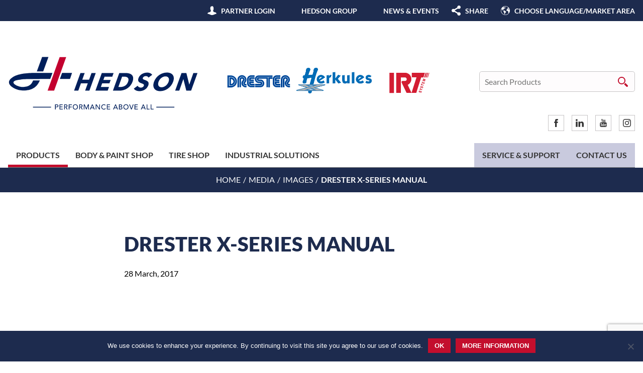

--- FILE ---
content_type: text/html; charset=UTF-8
request_url: https://www.hedson.com/media/images/drester-x-series-manual/
body_size: 10220
content:
<!doctype html>
<html lang="en-GB">
  <head>
  <meta charset="utf-8">
  <meta http-equiv="x-ua-compatible" content="ie=edge">
  <meta name="viewport" content="width=device-width, initial-scale=1, user-scalable=no">
  <meta property="og:title" content="Drester X-series Manual" />
  <meta property="og:url" content="https://www.hedson.com/media/images/drester-x-series-manual/" />
  <meta property="og:image" content="https://www.hedson.com/wp-content/uploads/2017/03/hedson_open_graph.jpg" />
  <meta name="description" content="" />  <script>
    SITE_URL = 'https://www.hedson.com';
    TRANSLATIONS = {
      'Expand list': 'Expand list',
      'Collapse list': 'Collapse list',
    };
  </script>
  <meta name='robots' content='index, follow, max-image-preview:large, max-snippet:-1, max-video-preview:-1' />
<link rel="alternate" hreflang="en" href="https://www.hedson.com/media/images/drester-x-series-manual/" />
<link rel="alternate" hreflang="x-default" href="https://www.hedson.com/media/images/drester-x-series-manual/" />

	<!-- This site is optimized with the Yoast SEO plugin v23.4 - https://yoast.com/wordpress/plugins/seo/ -->
	<title>Drester X-series Manual - Hedson</title>
	<link rel="canonical" href="https://www.hedson.com/media/images/drester-x-series-manual/" />
	<meta property="og:locale" content="en_GB" />
	<meta property="og:type" content="article" />
	<meta property="og:title" content="Drester X-series Manual - Hedson" />
	<meta property="og:url" content="https://www.hedson.com/media/images/drester-x-series-manual/" />
	<meta property="og:site_name" content="Hedson" />
	<meta property="article:modified_time" content="2017-03-29T07:39:59+00:00" />
	<meta name="twitter:card" content="summary_large_image" />
	<script type="application/ld+json" class="yoast-schema-graph">{"@context":"https://schema.org","@graph":[{"@type":"WebPage","@id":"https://www.hedson.com/media/images/drester-x-series-manual/","url":"https://www.hedson.com/media/images/drester-x-series-manual/","name":"Drester X-series Manual - Hedson","isPartOf":{"@id":"https://www.hedson.com/#website"},"datePublished":"2017-03-28T08:44:04+00:00","dateModified":"2017-03-29T07:39:59+00:00","breadcrumb":{"@id":"https://www.hedson.com/media/images/drester-x-series-manual/#breadcrumb"},"inLanguage":"en-GB","potentialAction":[{"@type":"ReadAction","target":["https://www.hedson.com/media/images/drester-x-series-manual/"]}]},{"@type":"BreadcrumbList","@id":"https://www.hedson.com/media/images/drester-x-series-manual/#breadcrumb","itemListElement":[{"@type":"ListItem","position":1,"name":"Home","item":"https://www.hedson.com/"},{"@type":"ListItem","position":2,"name":"Drester X-series Manual"}]},{"@type":"WebSite","@id":"https://www.hedson.com/#website","url":"https://www.hedson.com/","name":"Hedson","description":"Performance above all","potentialAction":[{"@type":"SearchAction","target":{"@type":"EntryPoint","urlTemplate":"https://www.hedson.com/?s={search_term_string}"},"query-input":{"@type":"PropertyValueSpecification","valueRequired":true,"valueName":"search_term_string"}}],"inLanguage":"en-GB"}]}</script>
	<!-- / Yoast SEO plugin. -->


<link rel='stylesheet' id='wp-block-library-css' href='https://www.hedson.com/wp-includes/css/dist/block-library/style.min.css?ver=6.6.4' type='text/css' media='all' />
<style id='classic-theme-styles-inline-css' type='text/css'>
/*! This file is auto-generated */
.wp-block-button__link{color:#fff;background-color:#32373c;border-radius:9999px;box-shadow:none;text-decoration:none;padding:calc(.667em + 2px) calc(1.333em + 2px);font-size:1.125em}.wp-block-file__button{background:#32373c;color:#fff;text-decoration:none}
</style>
<style id='global-styles-inline-css' type='text/css'>
:root{--wp--preset--aspect-ratio--square: 1;--wp--preset--aspect-ratio--4-3: 4/3;--wp--preset--aspect-ratio--3-4: 3/4;--wp--preset--aspect-ratio--3-2: 3/2;--wp--preset--aspect-ratio--2-3: 2/3;--wp--preset--aspect-ratio--16-9: 16/9;--wp--preset--aspect-ratio--9-16: 9/16;--wp--preset--color--black: #000000;--wp--preset--color--cyan-bluish-gray: #abb8c3;--wp--preset--color--white: #ffffff;--wp--preset--color--pale-pink: #f78da7;--wp--preset--color--vivid-red: #cf2e2e;--wp--preset--color--luminous-vivid-orange: #ff6900;--wp--preset--color--luminous-vivid-amber: #fcb900;--wp--preset--color--light-green-cyan: #7bdcb5;--wp--preset--color--vivid-green-cyan: #00d084;--wp--preset--color--pale-cyan-blue: #8ed1fc;--wp--preset--color--vivid-cyan-blue: #0693e3;--wp--preset--color--vivid-purple: #9b51e0;--wp--preset--gradient--vivid-cyan-blue-to-vivid-purple: linear-gradient(135deg,rgba(6,147,227,1) 0%,rgb(155,81,224) 100%);--wp--preset--gradient--light-green-cyan-to-vivid-green-cyan: linear-gradient(135deg,rgb(122,220,180) 0%,rgb(0,208,130) 100%);--wp--preset--gradient--luminous-vivid-amber-to-luminous-vivid-orange: linear-gradient(135deg,rgba(252,185,0,1) 0%,rgba(255,105,0,1) 100%);--wp--preset--gradient--luminous-vivid-orange-to-vivid-red: linear-gradient(135deg,rgba(255,105,0,1) 0%,rgb(207,46,46) 100%);--wp--preset--gradient--very-light-gray-to-cyan-bluish-gray: linear-gradient(135deg,rgb(238,238,238) 0%,rgb(169,184,195) 100%);--wp--preset--gradient--cool-to-warm-spectrum: linear-gradient(135deg,rgb(74,234,220) 0%,rgb(151,120,209) 20%,rgb(207,42,186) 40%,rgb(238,44,130) 60%,rgb(251,105,98) 80%,rgb(254,248,76) 100%);--wp--preset--gradient--blush-light-purple: linear-gradient(135deg,rgb(255,206,236) 0%,rgb(152,150,240) 100%);--wp--preset--gradient--blush-bordeaux: linear-gradient(135deg,rgb(254,205,165) 0%,rgb(254,45,45) 50%,rgb(107,0,62) 100%);--wp--preset--gradient--luminous-dusk: linear-gradient(135deg,rgb(255,203,112) 0%,rgb(199,81,192) 50%,rgb(65,88,208) 100%);--wp--preset--gradient--pale-ocean: linear-gradient(135deg,rgb(255,245,203) 0%,rgb(182,227,212) 50%,rgb(51,167,181) 100%);--wp--preset--gradient--electric-grass: linear-gradient(135deg,rgb(202,248,128) 0%,rgb(113,206,126) 100%);--wp--preset--gradient--midnight: linear-gradient(135deg,rgb(2,3,129) 0%,rgb(40,116,252) 100%);--wp--preset--font-size--small: 13px;--wp--preset--font-size--medium: 20px;--wp--preset--font-size--large: 36px;--wp--preset--font-size--x-large: 42px;--wp--preset--spacing--20: 0.44rem;--wp--preset--spacing--30: 0.67rem;--wp--preset--spacing--40: 1rem;--wp--preset--spacing--50: 1.5rem;--wp--preset--spacing--60: 2.25rem;--wp--preset--spacing--70: 3.38rem;--wp--preset--spacing--80: 5.06rem;--wp--preset--shadow--natural: 6px 6px 9px rgba(0, 0, 0, 0.2);--wp--preset--shadow--deep: 12px 12px 50px rgba(0, 0, 0, 0.4);--wp--preset--shadow--sharp: 6px 6px 0px rgba(0, 0, 0, 0.2);--wp--preset--shadow--outlined: 6px 6px 0px -3px rgba(255, 255, 255, 1), 6px 6px rgba(0, 0, 0, 1);--wp--preset--shadow--crisp: 6px 6px 0px rgba(0, 0, 0, 1);}:where(.is-layout-flex){gap: 0.5em;}:where(.is-layout-grid){gap: 0.5em;}body .is-layout-flex{display: flex;}.is-layout-flex{flex-wrap: wrap;align-items: center;}.is-layout-flex > :is(*, div){margin: 0;}body .is-layout-grid{display: grid;}.is-layout-grid > :is(*, div){margin: 0;}:where(.wp-block-columns.is-layout-flex){gap: 2em;}:where(.wp-block-columns.is-layout-grid){gap: 2em;}:where(.wp-block-post-template.is-layout-flex){gap: 1.25em;}:where(.wp-block-post-template.is-layout-grid){gap: 1.25em;}.has-black-color{color: var(--wp--preset--color--black) !important;}.has-cyan-bluish-gray-color{color: var(--wp--preset--color--cyan-bluish-gray) !important;}.has-white-color{color: var(--wp--preset--color--white) !important;}.has-pale-pink-color{color: var(--wp--preset--color--pale-pink) !important;}.has-vivid-red-color{color: var(--wp--preset--color--vivid-red) !important;}.has-luminous-vivid-orange-color{color: var(--wp--preset--color--luminous-vivid-orange) !important;}.has-luminous-vivid-amber-color{color: var(--wp--preset--color--luminous-vivid-amber) !important;}.has-light-green-cyan-color{color: var(--wp--preset--color--light-green-cyan) !important;}.has-vivid-green-cyan-color{color: var(--wp--preset--color--vivid-green-cyan) !important;}.has-pale-cyan-blue-color{color: var(--wp--preset--color--pale-cyan-blue) !important;}.has-vivid-cyan-blue-color{color: var(--wp--preset--color--vivid-cyan-blue) !important;}.has-vivid-purple-color{color: var(--wp--preset--color--vivid-purple) !important;}.has-black-background-color{background-color: var(--wp--preset--color--black) !important;}.has-cyan-bluish-gray-background-color{background-color: var(--wp--preset--color--cyan-bluish-gray) !important;}.has-white-background-color{background-color: var(--wp--preset--color--white) !important;}.has-pale-pink-background-color{background-color: var(--wp--preset--color--pale-pink) !important;}.has-vivid-red-background-color{background-color: var(--wp--preset--color--vivid-red) !important;}.has-luminous-vivid-orange-background-color{background-color: var(--wp--preset--color--luminous-vivid-orange) !important;}.has-luminous-vivid-amber-background-color{background-color: var(--wp--preset--color--luminous-vivid-amber) !important;}.has-light-green-cyan-background-color{background-color: var(--wp--preset--color--light-green-cyan) !important;}.has-vivid-green-cyan-background-color{background-color: var(--wp--preset--color--vivid-green-cyan) !important;}.has-pale-cyan-blue-background-color{background-color: var(--wp--preset--color--pale-cyan-blue) !important;}.has-vivid-cyan-blue-background-color{background-color: var(--wp--preset--color--vivid-cyan-blue) !important;}.has-vivid-purple-background-color{background-color: var(--wp--preset--color--vivid-purple) !important;}.has-black-border-color{border-color: var(--wp--preset--color--black) !important;}.has-cyan-bluish-gray-border-color{border-color: var(--wp--preset--color--cyan-bluish-gray) !important;}.has-white-border-color{border-color: var(--wp--preset--color--white) !important;}.has-pale-pink-border-color{border-color: var(--wp--preset--color--pale-pink) !important;}.has-vivid-red-border-color{border-color: var(--wp--preset--color--vivid-red) !important;}.has-luminous-vivid-orange-border-color{border-color: var(--wp--preset--color--luminous-vivid-orange) !important;}.has-luminous-vivid-amber-border-color{border-color: var(--wp--preset--color--luminous-vivid-amber) !important;}.has-light-green-cyan-border-color{border-color: var(--wp--preset--color--light-green-cyan) !important;}.has-vivid-green-cyan-border-color{border-color: var(--wp--preset--color--vivid-green-cyan) !important;}.has-pale-cyan-blue-border-color{border-color: var(--wp--preset--color--pale-cyan-blue) !important;}.has-vivid-cyan-blue-border-color{border-color: var(--wp--preset--color--vivid-cyan-blue) !important;}.has-vivid-purple-border-color{border-color: var(--wp--preset--color--vivid-purple) !important;}.has-vivid-cyan-blue-to-vivid-purple-gradient-background{background: var(--wp--preset--gradient--vivid-cyan-blue-to-vivid-purple) !important;}.has-light-green-cyan-to-vivid-green-cyan-gradient-background{background: var(--wp--preset--gradient--light-green-cyan-to-vivid-green-cyan) !important;}.has-luminous-vivid-amber-to-luminous-vivid-orange-gradient-background{background: var(--wp--preset--gradient--luminous-vivid-amber-to-luminous-vivid-orange) !important;}.has-luminous-vivid-orange-to-vivid-red-gradient-background{background: var(--wp--preset--gradient--luminous-vivid-orange-to-vivid-red) !important;}.has-very-light-gray-to-cyan-bluish-gray-gradient-background{background: var(--wp--preset--gradient--very-light-gray-to-cyan-bluish-gray) !important;}.has-cool-to-warm-spectrum-gradient-background{background: var(--wp--preset--gradient--cool-to-warm-spectrum) !important;}.has-blush-light-purple-gradient-background{background: var(--wp--preset--gradient--blush-light-purple) !important;}.has-blush-bordeaux-gradient-background{background: var(--wp--preset--gradient--blush-bordeaux) !important;}.has-luminous-dusk-gradient-background{background: var(--wp--preset--gradient--luminous-dusk) !important;}.has-pale-ocean-gradient-background{background: var(--wp--preset--gradient--pale-ocean) !important;}.has-electric-grass-gradient-background{background: var(--wp--preset--gradient--electric-grass) !important;}.has-midnight-gradient-background{background: var(--wp--preset--gradient--midnight) !important;}.has-small-font-size{font-size: var(--wp--preset--font-size--small) !important;}.has-medium-font-size{font-size: var(--wp--preset--font-size--medium) !important;}.has-large-font-size{font-size: var(--wp--preset--font-size--large) !important;}.has-x-large-font-size{font-size: var(--wp--preset--font-size--x-large) !important;}
:where(.wp-block-post-template.is-layout-flex){gap: 1.25em;}:where(.wp-block-post-template.is-layout-grid){gap: 1.25em;}
:where(.wp-block-columns.is-layout-flex){gap: 2em;}:where(.wp-block-columns.is-layout-grid){gap: 2em;}
:root :where(.wp-block-pullquote){font-size: 1.5em;line-height: 1.6;}
</style>
<link rel='stylesheet' id='contact-form-7-css' href='https://www.hedson.com/wp-content/plugins/contact-form-7/includes/css/styles.css?ver=5.9.8' type='text/css' media='all' />
<link rel='stylesheet' id='cookie-notice-front-css' href='https://www.hedson.com/wp-content/plugins/cookie-notice/css/front.min.css?ver=2.4.18' type='text/css' media='all' />
<link rel='stylesheet' id='wpml-legacy-vertical-list-0-css' href='https://www.hedson.com/wp-content/plugins/sitepress-multilingual-cms/templates/language-switchers/legacy-list-vertical/style.min.css?ver=1' type='text/css' media='all' />
<link rel='stylesheet' id='sage/css-css' href='https://www.hedson.com/wp-content/themes/hedson/dist/styles/main.css' type='text/css' media='all' />
<link rel="https://api.w.org/" href="https://www.hedson.com/wp-json/" /><link rel="EditURI" type="application/rsd+xml" title="RSD" href="https://www.hedson.com/xmlrpc.php?rsd" />
<meta name="generator" content="WordPress 6.6.4" />
<link rel='shortlink' href='https://www.hedson.com/?p=5534' />
<link rel="alternate" title="oEmbed (JSON)" type="application/json+oembed" href="https://www.hedson.com/wp-json/oembed/1.0/embed?url=https%3A%2F%2Fwww.hedson.com%2Fmedia%2Fimages%2Fdrester-x-series-manual%2F" />
<link rel="alternate" title="oEmbed (XML)" type="text/xml+oembed" href="https://www.hedson.com/wp-json/oembed/1.0/embed?url=https%3A%2F%2Fwww.hedson.com%2Fmedia%2Fimages%2Fdrester-x-series-manual%2F&#038;format=xml" />
<meta name="generator" content="WPML ver:4.8.1 stt:1,64,4,3,51;" />
<style type="text/css">.recentcomments a{display:inline !important;padding:0 !important;margin:0 !important;}</style><link rel="icon" href="https://www.hedson.com/wp-content/uploads/2017/05/Hedson-H.png" sizes="32x32" />
<link rel="icon" href="https://www.hedson.com/wp-content/uploads/2017/05/Hedson-H.png" sizes="192x192" />
<link rel="apple-touch-icon" href="https://www.hedson.com/wp-content/uploads/2017/05/Hedson-H.png" />
<meta name="msapplication-TileImage" content="https://www.hedson.com/wp-content/uploads/2017/05/Hedson-H.png" />
		<style type="text/css" id="wp-custom-css">
			/*
You can add your own CSS here.

Click the help icon above to learn more.
*/
		</style>
		</head>
  <body class="media_items-template-default single single-media_items postid-5534 cookies-not-set drester-x-series-manual">
    <!--[if IE]>
      <div class="alert alert-warning">
        You are using an <strong>outdated</strong> browser. Please <a href="http://browsehappy.com/">upgrade your browser</a> to improve your experience.      </div>
    <![endif]-->
    <header class="site-header">
  <div class="site-header__mobile-items">
    <button class="site-header__menu-toggle button"></button>
    <button class="site-header__search-toggle button">
      <img src="https://www.hedson.com/wp-content/themes/hedson/dist/images/input-search-icon-white.svg">
    </button>
  </div>
  <a class="site-header__mobile-logo-wrapper" href="https://www.hedson.com/">
    <img class="site-header__logo--mobile" src="https://www.hedson.com/wp-content/uploads/2017/09/Hedson-LOGO-tagline-color_RA.svg" alt="Hedson">
  </a>
  <div class="site-header__mobile-search">
    <div class="product-search">
      <form action="https://www.hedson.com">
        <div class="field field--search">
          <input type="text" name="s" placeholder="Search Products">
          <button class="button button--field"><img src="https://www.hedson.com/wp-content/themes/hedson/dist/images/input-search-icon.svg"></button>
        </div>
      </form>
    </div>
  </div>
  <div class="header-top-nav">
    <div class="header-container">
    <ul id="menu-header-top-en" class="menu menu--header-top"><li class="menu__item auth-hide icon-login"><a href="https://www.hedson.com/portal/login/">Partner Login</a></li>
<li class="menu__item auth-show"><a href="/wp-login.php?action=logout&#038;redirect_to=https://www.hedson.com/">Logout</a></li>
<li class="menu__item auth-show icon-login"><a href="https://www.hedson.com/portal/">Portal</a></li>
<li class="menu__item"><a href="https://www.hedson.com/hedson-group/">Hedson Group</a><button class="menu__expand button button--icon"></button>
<div class='mega-nav'><ul class='sub-menu'>
	<li class="menu__item"><a href="https://www.hedson.com/hedson-group/quality-and-environment/">Quality &#038; Environment</a></li>
	<li class="menu__item"><a href="https://www.hedson.com/hedson-group/hedson-history/">Hedson History</a></li>
	<li class="menu__item"><a href="https://www.hedson.com/hedson-group/career/">Career</a></li>
</ul></div>
</li>
<li class="menu__item"><a href="https://www.hedson.com/news-and-events/">News &#038; Events</a></li>
<li class="menu__item icon-share"><a href="https://www.hedson.com">Share</a></li>
<li class="menu__item icon-global"><a href="/">Choose language/Market area</a><button class="menu__expand button button--icon"></button>
<div class='mega-nav'><ul class='sub-menu'>
	<li class="menu__item"><a href="/de">Deutschland (Deutsch)</a></li>
	<li class="menu__item icon-global"><a href="/">Global site (English)</a></li>
	<li class="menu__item"><a href="/en_US">North America (English)</a></li>
	<li class="menu__item"><a href="/fr">France (Français)</a></li>
	<li class="menu__item"><a href="/sv">Scandinavia (Svenska)</a></li>
</ul></div>
</li>
</ul>    </div>
  </div>
  <div class="header-main-nav">
    <div class="header-container">
      <div class="site-header__row-wrapper">
        <a href="https://www.hedson.com/">
          <img class="site-header__logo" src="https://www.hedson.com/wp-content/uploads/2017/09/Hedson-LOGO-tagline-color_RA.svg" alt="Hedson">
        </a>
        <div class="site-header__sub-brand-logos">
          <a href="https://www.hedson.com/hedson-product-brands/drester/"><img class="site-header__sub-brand-logo" src="https://www.hedson.com/wp-content/uploads/2017/10/drester.svg" alt="Drester logo" /></a><a href="https://www.hedson.com/hedson-product-brands/herkules/"><img class="site-header__sub-brand-logo" src="https://www.hedson.com/wp-content/uploads/2023/06/Logo-Herkules-Hebetechnik-2022.png" alt="Herkules logo" /></a><a href="https://www.hedson.com/hedson-product-brands/irt/"><img class="site-header__sub-brand-logo" src="https://www.hedson.com/wp-content/uploads/2017/10/irt.svg" alt="IRT logo" /></a>        </div>
        <div class="site-header__search">
          <div class="product-search">
            <form action="https://www.hedson.com">
              <div class="field field--search">
                <input type="text" name="s" placeholder="Search Products">
                <button class="button button--field"><img src="https://www.hedson.com/wp-content/themes/hedson/dist/images/input-search-icon.svg"></button>
              </div>
            </form>
          </div>
        </div>
      </div>
      <div class="site-header__row-wrapper">
        <nav>
          <ul id="menu-header-primary-eng" class="menu menu--header-primary"><li class="menu__item active"><a href="https://www.hedson.com/products/">Products</a><button class="menu__expand button button--icon"></button>
<div class='mega-nav'><ul class='sub-menu'>
	<li class="menu__item"><a href="https://www.hedson.com/irt_curing/">IRT Curing</a><button class="menu__expand button button--icon"></button>
	<div class='mega-nav'><ul class='sub-menu'>
		<li class="menu__item"><a href="https://www.hedson.com/products/infrared-with-thermal-camera/">IRT 4-1 4-2 TCR</a></li>
		<li class="menu__item"><a href="https://www.hedson.com/products/irt-prep-x-ldp/">IRT Prep X LDP</a></li>
		<li class="menu__item"><a href="https://www.hedson.com/products/irt-prep-4/">IRT Prep 4</a></li>
		<li class="menu__item"><a href="https://www.hedson.com/products/irt-prep-3/">IRT Prep 3</a></li>
		<li class="menu__item"><a href="https://www.hedson.com/products/irt-prep-1-2/">IRT Prep 1 Prep 2</a></li>
		<li class="menu__item"><a href="https://www.hedson.com/products/irt-uv-smartcure/">IRT UV SmartCure</a></li>
		<li class="menu__item"><a href="https://www.hedson.com/products/uv-curing-from-irt-with-uv-spotcure2/">IRT UV SpotCure 2</a></li>
		<li class="menu__item"><a href="https://www.hedson.com/products/irt-icure/">IRT ICure</a></li>
		<li class="menu__item"><a href="https://www.hedson.com/products/irt-rail-systems/">IRT Rail Systems</a></li>
		<li class="menu__item"><a href="https://www.hedson.com/products/irt-rail-system-ir-dryers-4-10-4-20-pcauto-2/">IRT Rail System IR Dryers 4-10 &#038; 4-20 PcAuto</a></li>
		<li class="menu__item"><a href="https://www.hedson.com/products/irt-rail-system-dryers-combi-4-10-4-20-ir-uva/">IRT Rail System Dryers Combi 4-10 &#038; 4-20 IR-UVA</a></li>
		<li class="menu__item"><a href="https://www.hedson.com/products/irt-4-1-and-4-2-pcauto/">IRT 4-1 &#038; 4-2 PcAuto</a></li>
		<li class="menu__item"><a href="https://www.hedson.com/products/irt-combi-4-1-and-4-2/">IRT Combi 4-1 &#038; 4-2</a></li>
		<li class="menu__item"><a href="https://www.hedson.com/products/irt-uva-1-prepcure-3/">IRT UVA 1 PrepCure 3</a></li>
		<li class="menu__item"><a href="https://www.hedson.com/products/irt-uva-1-and-2-prepcure-4/">IRT UVA 1 &#038; 2 PrepCure 4</a></li>
		<li class="menu__item"><a href="https://www.hedson.com/products/powercure/">IRT PowerCure</a></li>
		<li class="menu__item"><a href="https://www.hedson.com/products/irt-flexicure/">IRT FlexiCure</a></li>
		<li class="menu__item"><a href="https://www.hedson.com/products/irt-dtp-infrared-dryer/">IRT DTP infrared dryer</a></li>
	</ul></div>
</li>
	<li class="menu__item"><a href="https://www.hedson.com/product-segments/other-workshop-equipment/">Other workshop equipment</a></li>
	<li class="menu__item"><a href="https://www.hedson.com/drester-gun-cleaners/">Drester Gun Cleaners</a><button class="menu__expand button button--icon"></button>
	<div class='mega-nav'><ul class='sub-menu'>
		<li class="menu__item"><a href="https://www.hedson.com/products/drester-ace-gun-cleaners/">Drester Ace</a></li>
		<li class="menu__item"><a href="https://www.hedson.com/boxer-classic/">Drester Classic</a></li>
		<li class="menu__item"><a href="https://www.hedson.com/products/drester-quickrinse/">Drester QuickRinse</a></li>
		<li class="menu__item"><a href="https://www.hedson.com/products/drester-dynamic-triple/">Drester Dynamic Triple</a></li>
		<li class="menu__item"><a href="https://www.hedson.com/products/drester-dynamic-triple/">Drester RDX &#8211; Docking unit</a></li>
		<li class="menu__item"><a href="https://www.hedson.com/products/drester-dynamic-triple/">Drester 120 &#8211; Recycler</a></li>
		<li class="menu__item"><a href="https://www.hedson.com/products/drester-wastemanagement/">Drester Waste Management</a></li>
		<li class="menu__item"><a href="https://www.hedson.com/products/drester-mixing-table/">Drester Mixing table</a></li>
	</ul></div>
</li>
	<li class="menu__item active"><a>Consumables and accessories</a><button class="menu__expand button button--icon"></button>
	<div class='mega-nav'><ul class='sub-menu'>
		<li class="menu__item"><a href="https://www.hedson.com/curing-consumables/">Curing consumables</a></li>
		<li class="menu__item"><a href="https://www.hedson.com/lifting-consumables/">Lifting consumables</a></li>
		<li class="menu__item"><a href="https://www.hedson.com/cleaning-gun-cleaners/">Cleaning – Gun Cleaners</a></li>
		<li class="menu__item"><a href="https://www.hedson.com/cleaning-wheel-washers/">Cleaning – Wheel Washers</a></li>
	</ul></div>
</li>
	<li class="menu__item"><a href="https://www.hedson.com/drester-wheel-washers/">Drester Wheel Washers</a><button class="menu__expand button button--icon"></button>
	<div class='mega-nav'><ul class='sub-menu'>
		<li class="menu__item"><a href="https://www.hedson.com/products/drester-flow-automatic-wheel-washer/">Drester Flow</a></li>
		<li class="menu__item"><a href="https://www.hedson.com/products/drester-gp24-le-mans/">Drester GP24 Le Mans</a></li>
		<li class="menu__item"><a href="https://www.hedson.com/products/drester-gp12-silverstone/">Drester GP12 Silverstone</a></li>
		<li class="menu__item"><a href="https://www.hedson.com/products/drester-gp10-monza/">Drester GP10 Monza</a></li>
		<li class="menu__item"><a href="https://www.hedson.com/?post_type=products&#038;p=1447">Drester W-450 PowerWash</a></li>
		<li class="menu__item"><a href="https://www.hedson.com/products/drester-gp-filter-eq/">Drester GP filter eQ</a></li>
	</ul></div>
</li>
	<li class="menu__item"><a href="https://www.hedson.com/industrial-solutions">Industrial Solution Areas</a><button class="menu__expand button button--icon"></button>
	<div class='mega-nav'><ul class='sub-menu'>
		<li class="menu__item"><a href="https://www.hedson.com/irt-industrial-infrared/solution-areas/aerospace-and-aviation/">Aerospace &#038; Aviation</a></li>
		<li class="menu__item"><a href="https://www.hedson.com/irt-industrial-infrared/solution-areas/automotive/">Automotive</a></li>
		<li class="menu__item"><a href="https://www.hedson.com/irt-industrial-infrared/solution-areas/paper/">Paper</a></li>
		<li class="menu__item"><a href="https://www.hedson.com/irt-industrial-infrared/solution-areas/wood/">Wood</a></li>
		<li class="menu__item"><a href="https://www.hedson.com/irt-industrial-infrared/solution-areas/adhesive/">Adhesive</a></li>
		<li class="menu__item"><a href="https://www.hedson.com/irt-industrial-infrared/solution-areas/controlled-heating/">Controlled Heating</a></li>
		<li class="menu__item"><a href="https://www.hedson.com/irt-industrial-infrared/solution-areas/uv-curing/">UV Curing</a></li>
		<li class="menu__item"><a href="https://www.hedson.com/irt-industrial-infrared/solution-areas/lamination/">Lamination</a></li>
		<li class="menu__item"><a href="https://www.hedson.com/irt-industrial-infrared/solution-areas/paint-line/">Paint Line</a></li>
		<li class="menu__item"><a href="https://www.hedson.com/irt-industrial-infrared/solution-areas/wind-power/">Wind Power</a></li>
	</ul></div>
</li>
	<li class="menu__item"><a href="https://www.hedson.com/herkules-lifting/">Herkules Lifting</a><button class="menu__expand button button--icon"></button>
	<div class='mega-nav'><ul class='sub-menu'>
		<li class="menu__item"><a href="https://www.hedson.com/products/herkules-airgomatic-pro-3513/">Herkules AirgoMatic Pro 3513</a></li>
		<li class="menu__item"><a href="https://www.hedson.com/products/herkules-airgomatic-pro-3513-duo/">Herkules AirgoMatic Pro 3513 DUO</a></li>
		<li class="menu__item"><a href="https://www.hedson.com/products/herkules-hls-3213/">Herkules AirgoMatic 3213</a></li>
		<li class="menu__item"><a href="https://www.hedson.com/products/herkules-airgomatic-3213-duo/">Herkules AirgoMatic 3213 Duo</a></li>
		<li class="menu__item"><a href="https://www.hedson.com/products/herkules-airgomatic-big-duo/">Herkules AirgoMatic Big Duo</a></li>
		<li class="menu__item"><a href="https://www.hedson.com/products/herkules-airgomatic-compact-2810/">Herkules AirgoMatic Compact 2810</a></li>
		<li class="menu__item"><a href="https://www.hedson.com/products/herkules-airgomatic-compact-2810-duo/">Herkules AirgoMatic Compact 2810 DUO</a></li>
		<li class="menu__item"><a href="https://www.hedson.com/products/herkules-airgomatic-retrofit-2810/">Herkules AirgoMatic Retrofit 2810</a></li>
		<li class="menu__item"><a href="https://www.hedson.com/products/herkules-airgomatic-retrofit-2810-duo/">Herkules AirgoMatic Retrofit 2810 DUO</a></li>
		<li class="menu__item"><a href="https://www.hedson.com/products/herkules-hm-3213-3513/">Herkules HM 3213 and 3513</a></li>
		<li class="menu__item"><a href="https://www.hedson.com/products/herkules-hm-1100/">Herkules HM 1100</a></li>
		<li class="menu__item"><a href="https://www.hedson.com/products/herkules-hm-1200/">Herkules HM 1200</a></li>
		<li class="menu__item"><a href="https://www.hedson.com/products/herkules-k700/">Herkules K700</a></li>
		<li class="menu__item"><a href="https://www.hedson.com/products/herkules-hlq/">Herkules HLQ</a></li>
		<li class="menu__item"><a href="https://www.hedson.com/products/herkules-painter/">Herkules Painter</a></li>
		<li class="menu__item"><a href="https://www.hedson.com/products/herkules-transmobile/">Herkules Transmobile</a></li>
		<li class="menu__item"><a href="https://www.hedson.com/products/herkules-product-finder/">Herkules Product finder</a></li>
	</ul></div>
</li>
</ul></div>
</li>
<li class="menu__item"><a href="https://www.hedson.com/body-and-paint-shop/">Body &#038; Paint Shop</a><button class="menu__expand button button--icon"></button>
<div class='mega-nav'><ul class='sub-menu'>
	<li class="menu__item"><a href="https://www.hedson.com/mixing-room-equipment">Mixing Room Equipment</a></li>
	<li class="menu__item"><a href="https://www.hedson.com/curing-equipment">Curing Equipment</a></li>
	<li class="menu__item"><a href="https://www.hedson.com/Ergonomics-logistics-working-environment-equipment">Ergonomics, logistics &#038; working environment equipment</a></li>
</ul></div>
</li>
<li class="menu__item"><a href="https://www.hedson.com/tire-shop/">Tire Shop</a><button class="menu__expand button button--icon"></button>
<div class='mega-nav'><ul class='sub-menu'>
	<li class="menu__item"><a href="https://www.hedson.com/tire-shop-equipment">Tire Shop Equipment</a></li>
</ul></div>
</li>
<li class="menu__item"><a href="https://www.hedson.com/irt-industrial-infrared/">Industrial Solutions</a><button class="menu__expand button button--icon"></button>
<div class='mega-nav'><ul class='sub-menu'>
	<li class="menu__item"><a href="https://www.hedson.com/irt-industrial-infrared/our-process/">Our process</a></li>
	<li class="menu__item"><a href="https://www.hedson.com/irt-industrial-infrared/system-integration/">System Integration</a><button class="menu__expand button button--icon"></button>
	<div class='mega-nav'><ul class='sub-menu'>
		<li class="menu__item"><a href="https://www.hedson.com/irt-industrial-infrared/system-integration/high-temp-dtp-mobile-dryers/">High Temp DTP Mobile Dryers</a></li>
		<li class="menu__item"><a href="https://www.hedson.com/irt-industrial-infrared/system-integration/high-temp-spot-repair/">Spot Repair</a></li>
		<li class="menu__item"><a href="https://www.hedson.com/irt-industrial-infrared/system-integration/irt-rail-systems/">IRT Rail Systems</a></li>
		<li class="menu__item"><a href="https://www.hedson.com/irt-industrial-infrared/system-integration/irt-powercassettes/">PowerCassettes</a></li>
		<li class="menu__item"><a href="https://www.hedson.com/irt-industrial-infrared/system-integration/irt-singleheater/">SingleHeater</a></li>
		<li class="menu__item"><a href="https://www.hedson.com/irt-industrial-infrared/system-integration/powermodules/">PowerModules</a></li>
	</ul></div>
</li>
	<li class="menu__item"><a href="https://www.hedson.com/irt-industrial-infrared/testimonials/">Testimonials</a></li>
	<li class="menu__item"><a href="https://www.hedson.com/irt-industrial-newsletter/">IRT Industrial Newsletter</a></li>
</ul></div>
</li>
<li class="menu__item right-col"><a href="https://www.hedson.com/contact/">Contact us</a><button class="menu__expand button button--icon"></button>
<div class='mega-nav'><ul class='sub-menu'>
	<li class="menu__item"><a href="https://www.hedson.com/contact/body-paint-tire-shops/">Body, Paint &#038; Tire shops</a></li>
	<li class="menu__item"><a href="https://www.hedson.com/contact/industrial-solutions/">Industrial Solutions</a></li>
	<li class="menu__item"><a href="https://www.hedson.com/contact/central-functions/">Central Functions</a></li>
</ul></div>
</li>
<li class="menu__item right-col"><a href="https://www.hedson.com/service-and-support/">Service &#038; Support</a><button class="menu__expand button button--icon"></button>
<div class='mega-nav'><ul class='sub-menu'>
	<li class="menu__item"><a href="https://www.hedson.com/service-and-support/become-a-partner/">Become a partner</a></li>
	<li class="menu__item"><a href="https://www.hedson.com/service-and-support/faq/">FAQ</a></li>
	<li class="menu__item"><a href="https://www.hedson.com/service-and-support/news-and-media/">Media</a><button class="menu__expand button button--icon"></button>
	<div class='mega-nav'><ul class='sub-menu'>
		<li class="menu__item"><a href="https://www.hedson.com/service-and-support/news-and-media/press-releases/">Press Releases</a></li>
		<li class="menu__item"><a href="https://www.hedson.com/service-and-support/news-and-media/newsletters/">Newsletters</a></li>
	</ul></div>
</li>
	<li class="menu__item"><a href="https://www.hedson.com/service-and-support/problems-and-solutions/">Problems &#038; Solutions</a></li>
	<li class="menu__item"><a href="https://www.hedson.com/service-and-support/services-support/">Services &#038; Support</a></li>
	<li class="menu__item"><a href="https://www.hedson.com/service-and-support/downloads/">Downloads</a><button class="menu__expand button button--icon"></button>
	<div class='mega-nav'><ul class='sub-menu'>
		<li class="menu__item"><a href="https://www.hedson.com/service-and-support/downloads/product-catalogue/">Product Catalogue</a></li>
		<li class="menu__item"><a href="https://www.hedson.com/service-and-support/downloads/product-catalogue-industrial-solutions/">Product Catalogue – Industrial Solutions</a></li>
	</ul></div>
</li>
</ul></div>
</li>
</ul>        </nav>
        <div class="site-header__social-links">
          <a class="button button--social" href="https://www.facebook.com/hedson.technologies/">
  <svg xmlns="http://www.w3.org/2000/svg" width="512" height="512" viewBox="0 0 512 512"><path fill="#484647" d="M188.177 99.159v70.492h-51.645v86.198h51.645v256.15h106.089V255.856h71.19s6.668-41.331 9.899-86.523h-80.688v-58.937c0-8.809 11.566-20.658 22.999-20.658h57.802V.001h-78.59C185.555-.005 188.177 86.279 188.177 99.159z"></path></svg>
</a>
<a class="button button--social" href="https://www.linkedin.com/company/hedson-technologies">
  <svg xmlns="http://www.w3.org/2000/svg" width="512" height="512" viewBox="0 0 430.117 430.117"><path d="M430.117 261.543V420.56h-92.188V272.193c0-37.271-13.334-62.707-46.703-62.707-25.473 0-40.632 17.142-47.301 33.724-2.432 5.928-3.058 14.179-3.058 22.477V420.56h-92.219s1.242-251.285 0-277.32h92.21v39.309c-.187.294-.43.611-.606.896h.606v-.896c12.251-18.869 34.13-45.824 83.102-45.824 60.673-.001 106.157 39.636 106.157 124.818zM52.183 9.558C20.635 9.558 0 30.251 0 57.463c0 26.619 20.038 47.94 50.959 47.94h.616c32.159 0 52.159-21.317 52.159-47.94-.606-27.212-20-47.905-51.551-47.905zM5.477 420.56h92.184V143.24H5.477v277.32z" fill="#484647"></path></svg>
</a>
<a class="button button--social" href="https://www.youtube.com/channel/UCagHq2q128RtHr2NeupNUfA">
  <svg xmlns="http://www.w3.org/2000/svg" width="512" height="512" viewBox="0 0 512 512"><g fill="#484647"><path d="M301.08 331.52c-4.336 0-8.704 2.057-13.08 6.32v87.992c4.376 4.352 8.744 6.448 13.08 6.448 7.527 0 11.384-6.448 11.384-19.473v-61.584c.009-13.055-3.857-19.703-11.384-19.703zm95.728 0c-8.743 0-13.136 6.648-13.136 20.017v13.368h26.192v-13.368c.008-13.369-4.368-20.017-13.056-20.017z"></path><path d="M451.168 232.392c-16.439-17.112-34.855-17.184-43.312-18.168-60.447-4.32-151.111-4.32-151.111-4.32h-.2s-90.664 0-151.168 4.32c-8.432.984-26.816 1.064-43.272 18.168-12.944 13.056-17.176 42.616-17.176 42.616s-4.288 34.744-4.288 69.48v32.584c0 34.728 4.288 69.487 4.288 69.487s4.232 29.561 17.176 42.568c16.456 17.112 38.024 16.576 47.616 18.36 34.592 3.304 146.92 4.304 146.92 4.304s90.775-.128 151.224-4.496c8.456-.968 26.872-1.063 43.312-18.168 12.952-13.008 17.176-42.568 17.176-42.568s4.288-34.76 4.288-69.487v-32.584c0-34.736-4.288-69.48-4.288-69.48s-4.233-29.56-17.185-42.616zM135.832 454.04h-29.136V287.624H75.888v-27.248H167.2v27.248h-31.36V454.04h-.008zm103.296 0h-26.224v-15.752c-10.392 11.912-20.32 17.768-29.936 17.768-8.432 0-14.248-3.456-16.896-10.768-1.424-4.368-2.288-11.272-2.288-21.464V309.736h26.2v106.239c0 6.12 0 9.312.192 10.16.664 4.057 2.688 6.152 6.168 6.152 5.264 0 10.728-4.056 16.552-12.264V309.736h26.224V454.04h.008zm99.52-43.272c0 13.305-.881 22.929-2.648 29.049-3.504 10.752-10.504 16.239-20.904 16.239-9.344 0-18.352-5.176-27.096-15.991v13.976h-26.216V260.376H288v63.24c8.447-10.393 17.432-15.648 27.096-15.648 10.393 0 17.393 5.504 20.904 16.288 1.768 5.832 2.648 15.344 2.648 29.024v57.488zm97.432-24.128h-52.4v25.593c0 13.367 4.393 20.048 13.385 20.048 6.447 0 10.199-3.521 11.703-10.488.232-1.424.584-7.264.584-17.752h26.729v3.832c0 8.408-.344 14.208-.568 16.848-.863 5.784-2.943 11.024-6.128 15.641-7.248 10.496-18 15.68-31.704 15.68-13.688 0-24.111-4.944-31.68-14.824-5.568-7.216-8.408-18.607-8.408-33.928v-50.552c0-15.416 2.545-26.664 8.096-33.992 7.568-9.872 17.992-14.792 31.377-14.792 13.144 0 23.575 4.912 30.903 14.792 5.48 7.328 8.12 18.576 8.12 33.992v29.903h-.009zM187.488 195.472v-79.264L222.784-.208h-29.68l-20.024 76.84-20.84-76.84h-30.904c6.216 18.144 12.648 36.352 18.848 54.528 9.392 27.288 15.28 47.856 17.952 61.88v79.264h29.352v.008zm68.888 2.008c13.248 0 23.536-4.992 30.864-14.912 5.535-7.28 8.232-18.768 8.232-34.296V97.176c0-15.56-2.697-26.936-8.232-34.312-7.336-10-17.616-14.96-30.864-14.96-13.232 0-23.544 4.96-30.832 14.96-5.656 7.376-8.272 18.752-8.272 34.312v51.096c0 15.528 2.616 27.016 8.272 34.296 7.288 9.92 17.6 14.912 30.832 14.912zM243.728 91.888c0-13.488 4.112-20.232 12.648-20.232 8.496 0 12.584 6.752 12.584 20.232v61.352c0 13.496-4.088 20.24-12.584 20.24-8.536 0-12.648-6.752-12.648-20.24V91.888zm148.176 103.584V49.624h-26.465v111.48c-5.863 8.272-11.416 12.384-16.703 12.384-3.561 0-5.664-2.12-6.217-6.184-.336-.872-.336-4.08-.336-10.28v-107.4h-26.392v115.344c0 10.312.864 17.288 2.344 21.688 2.656 7.36 8.544 10.824 17.064 10.824 9.632 0 19.68-5.856 30.247-17.92v15.912h26.458z"></path></g></svg>
</a>
<a class="button button--social" href="https://www.instagram.com/hedsontechnologies/">
  <svg xmlns="http://www.w3.org/2000/svg" width="512" height="512" viewBox="0 0 512 512"><g fill="#484647"><path d="M370.701 0H141.29C63.383 0 0 63.386 0 141.292v229.412c0 77.91 63.383 141.293 141.29 141.293h229.412c77.913 0 141.296-63.386 141.296-141.293V141.292C512 63.386 448.614 0 370.701 0zm95.872 370.704c0 52.862-43.007 95.866-95.869 95.866H141.29c-52.858.003-95.863-43.004-95.863-95.866V141.292c0-52.858 43.004-95.866 95.863-95.866h229.412c52.861 0 95.869 43.007 95.869 95.866v229.412h.002z"></path><path d="M255.999 124.076c-72.747 0-131.929 59.182-131.929 131.929 0 72.744 59.182 131.922 131.929 131.922s131.929-59.179 131.929-131.922c0-72.747-59.183-131.929-131.929-131.929zm0 218.421c-47.695 0-86.502-38.8-86.502-86.496 0-47.698 38.804-86.502 86.502-86.502 47.699 0 86.501 38.804 86.501 86.502 0 47.696-38.807 86.496-86.501 86.496zM393.46 85.557c-8.752 0-17.35 3.543-23.53 9.751-6.212 6.178-9.783 14.779-9.783 23.562 0 8.755 3.574 17.353 9.783 23.561 6.178 6.178 14.778 9.752 23.53 9.752 8.782 0 17.354-3.574 23.562-9.752 6.208-6.208 9.752-14.809 9.752-23.561 0-8.783-3.544-17.383-9.752-23.562-6.178-6.208-14.78-9.751-23.562-9.751z"></path></g></svg>
</a>        </div>
      </div>
    </div>
  </div>
</header>    <div class="wrap" role="document">
      <main class="main">
        <div class="breadcrumb"><span><a href="https://www.hedson.com">Home</a></span><span><a href="/media">Media</a></span><span><a href="https://www.hedson.com/media_items_type/images/">Images</a></span><span>Drester X-series Manual</span></div>



<div class="container">
  <div class="media-item-detail">
    <div class="media-item-detail__content">
      <h1>Drester X-series Manual</h1>
      <p class="media-item-detail__meta">
                28 March, 2017      </p>
          </div>
  </div>
</div>      </main><!-- /.main -->
    </div><!-- /.wrap -->
    <footer class="site-footer">
  <div class="container">
    <div class="site-footer__section site-footer__section--narrow">
      <img alt="Hedson Logo" class="site-footer__logo" src="https://www.hedson.com/wp-content/uploads/2017/01/hedson-logo-footer-optimised.svg">
      <div class="site-footer__preamble">
        <p>Hedson is a leading supplier of premium curing, lifting, dust extraction and cleaning systems for auto workshops and industry worldwide.</p>
      </div>
      <div class="site-footer__social-links">
        <a class="button button--social" href="https://www.facebook.com/hedson.technologies/">
  <svg xmlns="http://www.w3.org/2000/svg" width="512" height="512" viewBox="0 0 512 512"><path fill="#484647" d="M188.177 99.159v70.492h-51.645v86.198h51.645v256.15h106.089V255.856h71.19s6.668-41.331 9.899-86.523h-80.688v-58.937c0-8.809 11.566-20.658 22.999-20.658h57.802V.001h-78.59C185.555-.005 188.177 86.279 188.177 99.159z"></path></svg>
</a>
<a class="button button--social" href="https://www.linkedin.com/company/hedson-technologies">
  <svg xmlns="http://www.w3.org/2000/svg" width="512" height="512" viewBox="0 0 430.117 430.117"><path d="M430.117 261.543V420.56h-92.188V272.193c0-37.271-13.334-62.707-46.703-62.707-25.473 0-40.632 17.142-47.301 33.724-2.432 5.928-3.058 14.179-3.058 22.477V420.56h-92.219s1.242-251.285 0-277.32h92.21v39.309c-.187.294-.43.611-.606.896h.606v-.896c12.251-18.869 34.13-45.824 83.102-45.824 60.673-.001 106.157 39.636 106.157 124.818zM52.183 9.558C20.635 9.558 0 30.251 0 57.463c0 26.619 20.038 47.94 50.959 47.94h.616c32.159 0 52.159-21.317 52.159-47.94-.606-27.212-20-47.905-51.551-47.905zM5.477 420.56h92.184V143.24H5.477v277.32z" fill="#484647"></path></svg>
</a>
<a class="button button--social" href="https://www.youtube.com/channel/UCagHq2q128RtHr2NeupNUfA">
  <svg xmlns="http://www.w3.org/2000/svg" width="512" height="512" viewBox="0 0 512 512"><g fill="#484647"><path d="M301.08 331.52c-4.336 0-8.704 2.057-13.08 6.32v87.992c4.376 4.352 8.744 6.448 13.08 6.448 7.527 0 11.384-6.448 11.384-19.473v-61.584c.009-13.055-3.857-19.703-11.384-19.703zm95.728 0c-8.743 0-13.136 6.648-13.136 20.017v13.368h26.192v-13.368c.008-13.369-4.368-20.017-13.056-20.017z"></path><path d="M451.168 232.392c-16.439-17.112-34.855-17.184-43.312-18.168-60.447-4.32-151.111-4.32-151.111-4.32h-.2s-90.664 0-151.168 4.32c-8.432.984-26.816 1.064-43.272 18.168-12.944 13.056-17.176 42.616-17.176 42.616s-4.288 34.744-4.288 69.48v32.584c0 34.728 4.288 69.487 4.288 69.487s4.232 29.561 17.176 42.568c16.456 17.112 38.024 16.576 47.616 18.36 34.592 3.304 146.92 4.304 146.92 4.304s90.775-.128 151.224-4.496c8.456-.968 26.872-1.063 43.312-18.168 12.952-13.008 17.176-42.568 17.176-42.568s4.288-34.76 4.288-69.487v-32.584c0-34.736-4.288-69.48-4.288-69.48s-4.233-29.56-17.185-42.616zM135.832 454.04h-29.136V287.624H75.888v-27.248H167.2v27.248h-31.36V454.04h-.008zm103.296 0h-26.224v-15.752c-10.392 11.912-20.32 17.768-29.936 17.768-8.432 0-14.248-3.456-16.896-10.768-1.424-4.368-2.288-11.272-2.288-21.464V309.736h26.2v106.239c0 6.12 0 9.312.192 10.16.664 4.057 2.688 6.152 6.168 6.152 5.264 0 10.728-4.056 16.552-12.264V309.736h26.224V454.04h.008zm99.52-43.272c0 13.305-.881 22.929-2.648 29.049-3.504 10.752-10.504 16.239-20.904 16.239-9.344 0-18.352-5.176-27.096-15.991v13.976h-26.216V260.376H288v63.24c8.447-10.393 17.432-15.648 27.096-15.648 10.393 0 17.393 5.504 20.904 16.288 1.768 5.832 2.648 15.344 2.648 29.024v57.488zm97.432-24.128h-52.4v25.593c0 13.367 4.393 20.048 13.385 20.048 6.447 0 10.199-3.521 11.703-10.488.232-1.424.584-7.264.584-17.752h26.729v3.832c0 8.408-.344 14.208-.568 16.848-.863 5.784-2.943 11.024-6.128 15.641-7.248 10.496-18 15.68-31.704 15.68-13.688 0-24.111-4.944-31.68-14.824-5.568-7.216-8.408-18.607-8.408-33.928v-50.552c0-15.416 2.545-26.664 8.096-33.992 7.568-9.872 17.992-14.792 31.377-14.792 13.144 0 23.575 4.912 30.903 14.792 5.48 7.328 8.12 18.576 8.12 33.992v29.903h-.009zM187.488 195.472v-79.264L222.784-.208h-29.68l-20.024 76.84-20.84-76.84h-30.904c6.216 18.144 12.648 36.352 18.848 54.528 9.392 27.288 15.28 47.856 17.952 61.88v79.264h29.352v.008zm68.888 2.008c13.248 0 23.536-4.992 30.864-14.912 5.535-7.28 8.232-18.768 8.232-34.296V97.176c0-15.56-2.697-26.936-8.232-34.312-7.336-10-17.616-14.96-30.864-14.96-13.232 0-23.544 4.96-30.832 14.96-5.656 7.376-8.272 18.752-8.272 34.312v51.096c0 15.528 2.616 27.016 8.272 34.296 7.288 9.92 17.6 14.912 30.832 14.912zM243.728 91.888c0-13.488 4.112-20.232 12.648-20.232 8.496 0 12.584 6.752 12.584 20.232v61.352c0 13.496-4.088 20.24-12.584 20.24-8.536 0-12.648-6.752-12.648-20.24V91.888zm148.176 103.584V49.624h-26.465v111.48c-5.863 8.272-11.416 12.384-16.703 12.384-3.561 0-5.664-2.12-6.217-6.184-.336-.872-.336-4.08-.336-10.28v-107.4h-26.392v115.344c0 10.312.864 17.288 2.344 21.688 2.656 7.36 8.544 10.824 17.064 10.824 9.632 0 19.68-5.856 30.247-17.92v15.912h26.458z"></path></g></svg>
</a>
<a class="button button--social" href="https://www.instagram.com/hedsontechnologies/">
  <svg xmlns="http://www.w3.org/2000/svg" width="512" height="512" viewBox="0 0 512 512"><g fill="#484647"><path d="M370.701 0H141.29C63.383 0 0 63.386 0 141.292v229.412c0 77.91 63.383 141.293 141.29 141.293h229.412c77.913 0 141.296-63.386 141.296-141.293V141.292C512 63.386 448.614 0 370.701 0zm95.872 370.704c0 52.862-43.007 95.866-95.869 95.866H141.29c-52.858.003-95.863-43.004-95.863-95.866V141.292c0-52.858 43.004-95.866 95.863-95.866h229.412c52.861 0 95.869 43.007 95.869 95.866v229.412h.002z"></path><path d="M255.999 124.076c-72.747 0-131.929 59.182-131.929 131.929 0 72.744 59.182 131.922 131.929 131.922s131.929-59.179 131.929-131.922c0-72.747-59.183-131.929-131.929-131.929zm0 218.421c-47.695 0-86.502-38.8-86.502-86.496 0-47.698 38.804-86.502 86.502-86.502 47.699 0 86.501 38.804 86.501 86.502 0 47.696-38.807 86.496-86.501 86.496zM393.46 85.557c-8.752 0-17.35 3.543-23.53 9.751-6.212 6.178-9.783 14.779-9.783 23.562 0 8.755 3.574 17.353 9.783 23.561 6.178 6.178 14.778 9.752 23.53 9.752 8.782 0 17.354-3.574 23.562-9.752 6.208-6.208 9.752-14.809 9.752-23.561 0-8.783-3.544-17.383-9.752-23.562-6.178-6.208-14.78-9.751-23.562-9.751z"></path></g></svg>
</a>      </div>
    </div>
    <div class="site-footer__section site-footer__section--wide">
      <div class="footer-nav">
        <h2 class="footer-nav__title">Hedson Group</h2>
        <ul id="menu-footer-hedson-group" class="menu menu--footer"><li class="menu__item"><a href="https://www.hedson.com/hedson-group/">Hedson Group</a></li>
<li class="menu__item"><a href="https://www.hedson.com/hedson-group/quality-and-environment/">Quality &#038; Environment</a></li>
<li class="menu__item"><a href="https://www.hedson.com/hedson-product-brands/">Hedson Product Brands</a></li>
<li class="menu__item"><a href="https://www.hedson.com/hedson-group/career/">Career</a></li>
<li class="menu__item"><a href="https://www.hedson.com/legal-statement/">Legal statement</a></li>
</ul>      </div>
      <div class="footer-nav">
        <h2 class="footer-nav__title">Product Range</h2>
        <ul id="menu-footer-product-range" class="menu menu--footer"><li class="menu__item"><a href="https://www.hedson.com/body-and-paint-shop/">Body &#038; Paint Shop</a></li>
<li class="menu__item"><a href="https://www.hedson.com/tire-shop/">Tire Shop</a></li>
<li class="menu__item"><a href="https://www.hedson.com/market_segments/curing-equipment/">Curing Equipment</a></li>
<li class="menu__item"><a href="https://www.hedson.com/product-segments/gun-cleaners/">Gun Cleaners</a></li>
<li class="menu__item"><a href="https://www.hedson.com/product-segments/wheel-washers/">Wheel Washers</a></li>
<li class="menu__item"><a href="https://www.hedson.com/market_segments/lifting-equipment/">Lifting Equipment</a></li>
<li class="menu__item"><a href="https://www.hedson.com/?post_type=market_segments&#038;p=430">Dust Extraction</a></li>
</ul>      </div>
      <div class="footer-nav">
        <h2 class="footer-nav__title">Media</h2>
        <ul id="menu-footer-media" class="menu menu--footer"><li class="menu__item"><a href="https://www.hedson.com/news-and-events/">News and events</a></li>
<li class="menu__item"><a href="https://www.hedson.com/service-and-support/news-and-media/newsletters/">Newsletters</a></li>
<li class="menu__item"><a href="https://www.hedson.com/service-and-support/news-and-media/press-releases/">Press Releases</a></li>
<li class="menu__item"><a href="https://www.hedson.com/?page_id=1991">Image Bank</a></li>
</ul>      </div>
    </div>
    <div class="site-footer__section site-footer__section--mid-wide">
      <div class="site-footer__contact-info-col">
        <div class="site-footer__contact-info">
                    Hedson Technologies AB<br>
          Hammarvägen 4<br>
          SE-232 37          Arlöv<br>
          Sweden        </div>
        <div class="site-footer__contact-info">
          Tel: +46 40 53 42 00<br>
          Support: +46 40 53 42 80<br>
          Fax:         </div>
        <div class="site-footer__contact-info">
          <a href="mailto:order.a@hedson.com">order.a@hedson.com</a><br />
                        <a href="mailto:info@hedson.com">info@hedson.com</a>
                  </div>
              </div>
          </div>
  </div>
  <div class="footer-bottom-nav">
    <ul id="menu-footer-bottom" class="menu menu--footer-bottom"><li class="menu__item"><a href="https://www.hedson.com/legal-statement/">Legal statement</a></li>
<li class="menu__item"><a href="https://www.hedson.com/cookie-information/">Cookie information</a></li>
<li class="menu__item"><a href="https://www.hedson.com/sitemap/">Sitemap</a></li>
<li class="menu__item"><a href="https://hedson.com">Markets/Regions</a></li>
</ul>  </div>
</footer>
<button title="Back to top" class="site-footer__back-to-top">▲</button>
<script type="text/javascript" src="https://www.hedson.com/wp-includes/js/dist/hooks.min.js?ver=2810c76e705dd1a53b18" id="wp-hooks-js"></script>
<script type="text/javascript" src="https://www.hedson.com/wp-includes/js/dist/i18n.min.js?ver=5e580eb46a90c2b997e6" id="wp-i18n-js"></script>
<script type="text/javascript" id="wp-i18n-js-after">
/* <![CDATA[ */
wp.i18n.setLocaleData( { 'text direction\u0004ltr': [ 'ltr' ] } );
/* ]]> */
</script>
<script type="text/javascript" src="https://www.hedson.com/wp-content/plugins/contact-form-7/includes/swv/js/index.js?ver=5.9.8" id="swv-js"></script>
<script type="text/javascript" id="contact-form-7-js-extra">
/* <![CDATA[ */
var wpcf7 = {"api":{"root":"https:\/\/www.hedson.com\/wp-json\/","namespace":"contact-form-7\/v1"}};
/* ]]> */
</script>
<script type="text/javascript" id="contact-form-7-js-translations">
/* <![CDATA[ */
( function( domain, translations ) {
	var localeData = translations.locale_data[ domain ] || translations.locale_data.messages;
	localeData[""].domain = domain;
	wp.i18n.setLocaleData( localeData, domain );
} )( "contact-form-7", {"translation-revision-date":"2024-05-21 11:58:24+0000","generator":"GlotPress\/4.0.1","domain":"messages","locale_data":{"messages":{"":{"domain":"messages","plural-forms":"nplurals=2; plural=n != 1;","lang":"en_GB"},"Error:":["Error:"]}},"comment":{"reference":"includes\/js\/index.js"}} );
/* ]]> */
</script>
<script type="text/javascript" src="https://www.hedson.com/wp-content/plugins/contact-form-7/includes/js/index.js?ver=5.9.8" id="contact-form-7-js"></script>
<script type="text/javascript" id="cookie-notice-front-js-before">
/* <![CDATA[ */
var cnArgs = {"ajaxUrl":"https:\/\/www.hedson.com\/wp-admin\/admin-ajax.php","nonce":"072a9ede76","hideEffect":"none","position":"bottom","onScroll":false,"onScrollOffset":100,"onClick":false,"cookieName":"cookie_notice_accepted","cookieTime":7862400,"cookieTimeRejected":2592000,"globalCookie":false,"redirection":false,"cache":false,"revokeCookies":false,"revokeCookiesOpt":"automatic"};
/* ]]> */
</script>
<script type="text/javascript" src="https://www.hedson.com/wp-content/plugins/cookie-notice/js/front.min.js?ver=2.4.18" id="cookie-notice-front-js"></script>
<script type="text/javascript" src="https://www.google.com/recaptcha/api.js?render=6Ld17wgqAAAAABFRHOmKptcaR9cTtGO2sC-IOK6D&amp;ver=3.0" id="google-recaptcha-js"></script>
<script type="text/javascript" src="https://www.hedson.com/wp-includes/js/dist/vendor/wp-polyfill.min.js?ver=3.15.0" id="wp-polyfill-js"></script>
<script type="text/javascript" id="wpcf7-recaptcha-js-extra">
/* <![CDATA[ */
var wpcf7_recaptcha = {"sitekey":"6Ld17wgqAAAAABFRHOmKptcaR9cTtGO2sC-IOK6D","actions":{"homepage":"homepage","contactform":"contactform"}};
/* ]]> */
</script>
<script type="text/javascript" src="https://www.hedson.com/wp-content/plugins/contact-form-7/modules/recaptcha/index.js?ver=5.9.8" id="wpcf7-recaptcha-js"></script>
<script type="text/javascript" src="https://www.hedson.com/wp-content/themes/hedson/dist/scripts/main.js" id="sage/js-js"></script>

		<!-- Cookie Notice plugin v2.4.18 by Hu-manity.co https://hu-manity.co/ -->
		<div id="cookie-notice" role="dialog" class="cookie-notice-hidden cookie-revoke-hidden cn-position-bottom" aria-label="Cookie Notice" style="background-color: rgba(0,0,0,1);"><div class="cookie-notice-container" style="color: #fff"><span id="cn-notice-text" class="cn-text-container">We use cookies to enhance your experience. By continuing to visit this site you agree to our use of cookies.</span><span id="cn-notice-buttons" class="cn-buttons-container"><a href="#" id="cn-accept-cookie" data-cookie-set="accept" class="cn-set-cookie cn-button cn-button-custom button" aria-label="Ok">Ok</a><a href="https://www.hedson.com/cookies/" target="_blank" id="cn-more-info" class="cn-more-info cn-button cn-button-custom button" aria-label="More information">More information</a></span><span id="cn-close-notice" data-cookie-set="accept" class="cn-close-icon" title="No"></span></div>
			
		</div>
		<!-- / Cookie Notice plugin --><link href="https://www.hedson.com/wp-content/themes/hedson/dist/fonts/fonts.css" rel="stylesheet" type="text/css">  </body>
</html>


--- FILE ---
content_type: text/html; charset=utf-8
request_url: https://www.google.com/recaptcha/api2/anchor?ar=1&k=6Ld17wgqAAAAABFRHOmKptcaR9cTtGO2sC-IOK6D&co=aHR0cHM6Ly93d3cuaGVkc29uLmNvbTo0NDM.&hl=en&v=N67nZn4AqZkNcbeMu4prBgzg&size=invisible&anchor-ms=20000&execute-ms=30000&cb=1h6mv9nlubuu
body_size: 48596
content:
<!DOCTYPE HTML><html dir="ltr" lang="en"><head><meta http-equiv="Content-Type" content="text/html; charset=UTF-8">
<meta http-equiv="X-UA-Compatible" content="IE=edge">
<title>reCAPTCHA</title>
<style type="text/css">
/* cyrillic-ext */
@font-face {
  font-family: 'Roboto';
  font-style: normal;
  font-weight: 400;
  font-stretch: 100%;
  src: url(//fonts.gstatic.com/s/roboto/v48/KFO7CnqEu92Fr1ME7kSn66aGLdTylUAMa3GUBHMdazTgWw.woff2) format('woff2');
  unicode-range: U+0460-052F, U+1C80-1C8A, U+20B4, U+2DE0-2DFF, U+A640-A69F, U+FE2E-FE2F;
}
/* cyrillic */
@font-face {
  font-family: 'Roboto';
  font-style: normal;
  font-weight: 400;
  font-stretch: 100%;
  src: url(//fonts.gstatic.com/s/roboto/v48/KFO7CnqEu92Fr1ME7kSn66aGLdTylUAMa3iUBHMdazTgWw.woff2) format('woff2');
  unicode-range: U+0301, U+0400-045F, U+0490-0491, U+04B0-04B1, U+2116;
}
/* greek-ext */
@font-face {
  font-family: 'Roboto';
  font-style: normal;
  font-weight: 400;
  font-stretch: 100%;
  src: url(//fonts.gstatic.com/s/roboto/v48/KFO7CnqEu92Fr1ME7kSn66aGLdTylUAMa3CUBHMdazTgWw.woff2) format('woff2');
  unicode-range: U+1F00-1FFF;
}
/* greek */
@font-face {
  font-family: 'Roboto';
  font-style: normal;
  font-weight: 400;
  font-stretch: 100%;
  src: url(//fonts.gstatic.com/s/roboto/v48/KFO7CnqEu92Fr1ME7kSn66aGLdTylUAMa3-UBHMdazTgWw.woff2) format('woff2');
  unicode-range: U+0370-0377, U+037A-037F, U+0384-038A, U+038C, U+038E-03A1, U+03A3-03FF;
}
/* math */
@font-face {
  font-family: 'Roboto';
  font-style: normal;
  font-weight: 400;
  font-stretch: 100%;
  src: url(//fonts.gstatic.com/s/roboto/v48/KFO7CnqEu92Fr1ME7kSn66aGLdTylUAMawCUBHMdazTgWw.woff2) format('woff2');
  unicode-range: U+0302-0303, U+0305, U+0307-0308, U+0310, U+0312, U+0315, U+031A, U+0326-0327, U+032C, U+032F-0330, U+0332-0333, U+0338, U+033A, U+0346, U+034D, U+0391-03A1, U+03A3-03A9, U+03B1-03C9, U+03D1, U+03D5-03D6, U+03F0-03F1, U+03F4-03F5, U+2016-2017, U+2034-2038, U+203C, U+2040, U+2043, U+2047, U+2050, U+2057, U+205F, U+2070-2071, U+2074-208E, U+2090-209C, U+20D0-20DC, U+20E1, U+20E5-20EF, U+2100-2112, U+2114-2115, U+2117-2121, U+2123-214F, U+2190, U+2192, U+2194-21AE, U+21B0-21E5, U+21F1-21F2, U+21F4-2211, U+2213-2214, U+2216-22FF, U+2308-230B, U+2310, U+2319, U+231C-2321, U+2336-237A, U+237C, U+2395, U+239B-23B7, U+23D0, U+23DC-23E1, U+2474-2475, U+25AF, U+25B3, U+25B7, U+25BD, U+25C1, U+25CA, U+25CC, U+25FB, U+266D-266F, U+27C0-27FF, U+2900-2AFF, U+2B0E-2B11, U+2B30-2B4C, U+2BFE, U+3030, U+FF5B, U+FF5D, U+1D400-1D7FF, U+1EE00-1EEFF;
}
/* symbols */
@font-face {
  font-family: 'Roboto';
  font-style: normal;
  font-weight: 400;
  font-stretch: 100%;
  src: url(//fonts.gstatic.com/s/roboto/v48/KFO7CnqEu92Fr1ME7kSn66aGLdTylUAMaxKUBHMdazTgWw.woff2) format('woff2');
  unicode-range: U+0001-000C, U+000E-001F, U+007F-009F, U+20DD-20E0, U+20E2-20E4, U+2150-218F, U+2190, U+2192, U+2194-2199, U+21AF, U+21E6-21F0, U+21F3, U+2218-2219, U+2299, U+22C4-22C6, U+2300-243F, U+2440-244A, U+2460-24FF, U+25A0-27BF, U+2800-28FF, U+2921-2922, U+2981, U+29BF, U+29EB, U+2B00-2BFF, U+4DC0-4DFF, U+FFF9-FFFB, U+10140-1018E, U+10190-1019C, U+101A0, U+101D0-101FD, U+102E0-102FB, U+10E60-10E7E, U+1D2C0-1D2D3, U+1D2E0-1D37F, U+1F000-1F0FF, U+1F100-1F1AD, U+1F1E6-1F1FF, U+1F30D-1F30F, U+1F315, U+1F31C, U+1F31E, U+1F320-1F32C, U+1F336, U+1F378, U+1F37D, U+1F382, U+1F393-1F39F, U+1F3A7-1F3A8, U+1F3AC-1F3AF, U+1F3C2, U+1F3C4-1F3C6, U+1F3CA-1F3CE, U+1F3D4-1F3E0, U+1F3ED, U+1F3F1-1F3F3, U+1F3F5-1F3F7, U+1F408, U+1F415, U+1F41F, U+1F426, U+1F43F, U+1F441-1F442, U+1F444, U+1F446-1F449, U+1F44C-1F44E, U+1F453, U+1F46A, U+1F47D, U+1F4A3, U+1F4B0, U+1F4B3, U+1F4B9, U+1F4BB, U+1F4BF, U+1F4C8-1F4CB, U+1F4D6, U+1F4DA, U+1F4DF, U+1F4E3-1F4E6, U+1F4EA-1F4ED, U+1F4F7, U+1F4F9-1F4FB, U+1F4FD-1F4FE, U+1F503, U+1F507-1F50B, U+1F50D, U+1F512-1F513, U+1F53E-1F54A, U+1F54F-1F5FA, U+1F610, U+1F650-1F67F, U+1F687, U+1F68D, U+1F691, U+1F694, U+1F698, U+1F6AD, U+1F6B2, U+1F6B9-1F6BA, U+1F6BC, U+1F6C6-1F6CF, U+1F6D3-1F6D7, U+1F6E0-1F6EA, U+1F6F0-1F6F3, U+1F6F7-1F6FC, U+1F700-1F7FF, U+1F800-1F80B, U+1F810-1F847, U+1F850-1F859, U+1F860-1F887, U+1F890-1F8AD, U+1F8B0-1F8BB, U+1F8C0-1F8C1, U+1F900-1F90B, U+1F93B, U+1F946, U+1F984, U+1F996, U+1F9E9, U+1FA00-1FA6F, U+1FA70-1FA7C, U+1FA80-1FA89, U+1FA8F-1FAC6, U+1FACE-1FADC, U+1FADF-1FAE9, U+1FAF0-1FAF8, U+1FB00-1FBFF;
}
/* vietnamese */
@font-face {
  font-family: 'Roboto';
  font-style: normal;
  font-weight: 400;
  font-stretch: 100%;
  src: url(//fonts.gstatic.com/s/roboto/v48/KFO7CnqEu92Fr1ME7kSn66aGLdTylUAMa3OUBHMdazTgWw.woff2) format('woff2');
  unicode-range: U+0102-0103, U+0110-0111, U+0128-0129, U+0168-0169, U+01A0-01A1, U+01AF-01B0, U+0300-0301, U+0303-0304, U+0308-0309, U+0323, U+0329, U+1EA0-1EF9, U+20AB;
}
/* latin-ext */
@font-face {
  font-family: 'Roboto';
  font-style: normal;
  font-weight: 400;
  font-stretch: 100%;
  src: url(//fonts.gstatic.com/s/roboto/v48/KFO7CnqEu92Fr1ME7kSn66aGLdTylUAMa3KUBHMdazTgWw.woff2) format('woff2');
  unicode-range: U+0100-02BA, U+02BD-02C5, U+02C7-02CC, U+02CE-02D7, U+02DD-02FF, U+0304, U+0308, U+0329, U+1D00-1DBF, U+1E00-1E9F, U+1EF2-1EFF, U+2020, U+20A0-20AB, U+20AD-20C0, U+2113, U+2C60-2C7F, U+A720-A7FF;
}
/* latin */
@font-face {
  font-family: 'Roboto';
  font-style: normal;
  font-weight: 400;
  font-stretch: 100%;
  src: url(//fonts.gstatic.com/s/roboto/v48/KFO7CnqEu92Fr1ME7kSn66aGLdTylUAMa3yUBHMdazQ.woff2) format('woff2');
  unicode-range: U+0000-00FF, U+0131, U+0152-0153, U+02BB-02BC, U+02C6, U+02DA, U+02DC, U+0304, U+0308, U+0329, U+2000-206F, U+20AC, U+2122, U+2191, U+2193, U+2212, U+2215, U+FEFF, U+FFFD;
}
/* cyrillic-ext */
@font-face {
  font-family: 'Roboto';
  font-style: normal;
  font-weight: 500;
  font-stretch: 100%;
  src: url(//fonts.gstatic.com/s/roboto/v48/KFO7CnqEu92Fr1ME7kSn66aGLdTylUAMa3GUBHMdazTgWw.woff2) format('woff2');
  unicode-range: U+0460-052F, U+1C80-1C8A, U+20B4, U+2DE0-2DFF, U+A640-A69F, U+FE2E-FE2F;
}
/* cyrillic */
@font-face {
  font-family: 'Roboto';
  font-style: normal;
  font-weight: 500;
  font-stretch: 100%;
  src: url(//fonts.gstatic.com/s/roboto/v48/KFO7CnqEu92Fr1ME7kSn66aGLdTylUAMa3iUBHMdazTgWw.woff2) format('woff2');
  unicode-range: U+0301, U+0400-045F, U+0490-0491, U+04B0-04B1, U+2116;
}
/* greek-ext */
@font-face {
  font-family: 'Roboto';
  font-style: normal;
  font-weight: 500;
  font-stretch: 100%;
  src: url(//fonts.gstatic.com/s/roboto/v48/KFO7CnqEu92Fr1ME7kSn66aGLdTylUAMa3CUBHMdazTgWw.woff2) format('woff2');
  unicode-range: U+1F00-1FFF;
}
/* greek */
@font-face {
  font-family: 'Roboto';
  font-style: normal;
  font-weight: 500;
  font-stretch: 100%;
  src: url(//fonts.gstatic.com/s/roboto/v48/KFO7CnqEu92Fr1ME7kSn66aGLdTylUAMa3-UBHMdazTgWw.woff2) format('woff2');
  unicode-range: U+0370-0377, U+037A-037F, U+0384-038A, U+038C, U+038E-03A1, U+03A3-03FF;
}
/* math */
@font-face {
  font-family: 'Roboto';
  font-style: normal;
  font-weight: 500;
  font-stretch: 100%;
  src: url(//fonts.gstatic.com/s/roboto/v48/KFO7CnqEu92Fr1ME7kSn66aGLdTylUAMawCUBHMdazTgWw.woff2) format('woff2');
  unicode-range: U+0302-0303, U+0305, U+0307-0308, U+0310, U+0312, U+0315, U+031A, U+0326-0327, U+032C, U+032F-0330, U+0332-0333, U+0338, U+033A, U+0346, U+034D, U+0391-03A1, U+03A3-03A9, U+03B1-03C9, U+03D1, U+03D5-03D6, U+03F0-03F1, U+03F4-03F5, U+2016-2017, U+2034-2038, U+203C, U+2040, U+2043, U+2047, U+2050, U+2057, U+205F, U+2070-2071, U+2074-208E, U+2090-209C, U+20D0-20DC, U+20E1, U+20E5-20EF, U+2100-2112, U+2114-2115, U+2117-2121, U+2123-214F, U+2190, U+2192, U+2194-21AE, U+21B0-21E5, U+21F1-21F2, U+21F4-2211, U+2213-2214, U+2216-22FF, U+2308-230B, U+2310, U+2319, U+231C-2321, U+2336-237A, U+237C, U+2395, U+239B-23B7, U+23D0, U+23DC-23E1, U+2474-2475, U+25AF, U+25B3, U+25B7, U+25BD, U+25C1, U+25CA, U+25CC, U+25FB, U+266D-266F, U+27C0-27FF, U+2900-2AFF, U+2B0E-2B11, U+2B30-2B4C, U+2BFE, U+3030, U+FF5B, U+FF5D, U+1D400-1D7FF, U+1EE00-1EEFF;
}
/* symbols */
@font-face {
  font-family: 'Roboto';
  font-style: normal;
  font-weight: 500;
  font-stretch: 100%;
  src: url(//fonts.gstatic.com/s/roboto/v48/KFO7CnqEu92Fr1ME7kSn66aGLdTylUAMaxKUBHMdazTgWw.woff2) format('woff2');
  unicode-range: U+0001-000C, U+000E-001F, U+007F-009F, U+20DD-20E0, U+20E2-20E4, U+2150-218F, U+2190, U+2192, U+2194-2199, U+21AF, U+21E6-21F0, U+21F3, U+2218-2219, U+2299, U+22C4-22C6, U+2300-243F, U+2440-244A, U+2460-24FF, U+25A0-27BF, U+2800-28FF, U+2921-2922, U+2981, U+29BF, U+29EB, U+2B00-2BFF, U+4DC0-4DFF, U+FFF9-FFFB, U+10140-1018E, U+10190-1019C, U+101A0, U+101D0-101FD, U+102E0-102FB, U+10E60-10E7E, U+1D2C0-1D2D3, U+1D2E0-1D37F, U+1F000-1F0FF, U+1F100-1F1AD, U+1F1E6-1F1FF, U+1F30D-1F30F, U+1F315, U+1F31C, U+1F31E, U+1F320-1F32C, U+1F336, U+1F378, U+1F37D, U+1F382, U+1F393-1F39F, U+1F3A7-1F3A8, U+1F3AC-1F3AF, U+1F3C2, U+1F3C4-1F3C6, U+1F3CA-1F3CE, U+1F3D4-1F3E0, U+1F3ED, U+1F3F1-1F3F3, U+1F3F5-1F3F7, U+1F408, U+1F415, U+1F41F, U+1F426, U+1F43F, U+1F441-1F442, U+1F444, U+1F446-1F449, U+1F44C-1F44E, U+1F453, U+1F46A, U+1F47D, U+1F4A3, U+1F4B0, U+1F4B3, U+1F4B9, U+1F4BB, U+1F4BF, U+1F4C8-1F4CB, U+1F4D6, U+1F4DA, U+1F4DF, U+1F4E3-1F4E6, U+1F4EA-1F4ED, U+1F4F7, U+1F4F9-1F4FB, U+1F4FD-1F4FE, U+1F503, U+1F507-1F50B, U+1F50D, U+1F512-1F513, U+1F53E-1F54A, U+1F54F-1F5FA, U+1F610, U+1F650-1F67F, U+1F687, U+1F68D, U+1F691, U+1F694, U+1F698, U+1F6AD, U+1F6B2, U+1F6B9-1F6BA, U+1F6BC, U+1F6C6-1F6CF, U+1F6D3-1F6D7, U+1F6E0-1F6EA, U+1F6F0-1F6F3, U+1F6F7-1F6FC, U+1F700-1F7FF, U+1F800-1F80B, U+1F810-1F847, U+1F850-1F859, U+1F860-1F887, U+1F890-1F8AD, U+1F8B0-1F8BB, U+1F8C0-1F8C1, U+1F900-1F90B, U+1F93B, U+1F946, U+1F984, U+1F996, U+1F9E9, U+1FA00-1FA6F, U+1FA70-1FA7C, U+1FA80-1FA89, U+1FA8F-1FAC6, U+1FACE-1FADC, U+1FADF-1FAE9, U+1FAF0-1FAF8, U+1FB00-1FBFF;
}
/* vietnamese */
@font-face {
  font-family: 'Roboto';
  font-style: normal;
  font-weight: 500;
  font-stretch: 100%;
  src: url(//fonts.gstatic.com/s/roboto/v48/KFO7CnqEu92Fr1ME7kSn66aGLdTylUAMa3OUBHMdazTgWw.woff2) format('woff2');
  unicode-range: U+0102-0103, U+0110-0111, U+0128-0129, U+0168-0169, U+01A0-01A1, U+01AF-01B0, U+0300-0301, U+0303-0304, U+0308-0309, U+0323, U+0329, U+1EA0-1EF9, U+20AB;
}
/* latin-ext */
@font-face {
  font-family: 'Roboto';
  font-style: normal;
  font-weight: 500;
  font-stretch: 100%;
  src: url(//fonts.gstatic.com/s/roboto/v48/KFO7CnqEu92Fr1ME7kSn66aGLdTylUAMa3KUBHMdazTgWw.woff2) format('woff2');
  unicode-range: U+0100-02BA, U+02BD-02C5, U+02C7-02CC, U+02CE-02D7, U+02DD-02FF, U+0304, U+0308, U+0329, U+1D00-1DBF, U+1E00-1E9F, U+1EF2-1EFF, U+2020, U+20A0-20AB, U+20AD-20C0, U+2113, U+2C60-2C7F, U+A720-A7FF;
}
/* latin */
@font-face {
  font-family: 'Roboto';
  font-style: normal;
  font-weight: 500;
  font-stretch: 100%;
  src: url(//fonts.gstatic.com/s/roboto/v48/KFO7CnqEu92Fr1ME7kSn66aGLdTylUAMa3yUBHMdazQ.woff2) format('woff2');
  unicode-range: U+0000-00FF, U+0131, U+0152-0153, U+02BB-02BC, U+02C6, U+02DA, U+02DC, U+0304, U+0308, U+0329, U+2000-206F, U+20AC, U+2122, U+2191, U+2193, U+2212, U+2215, U+FEFF, U+FFFD;
}
/* cyrillic-ext */
@font-face {
  font-family: 'Roboto';
  font-style: normal;
  font-weight: 900;
  font-stretch: 100%;
  src: url(//fonts.gstatic.com/s/roboto/v48/KFO7CnqEu92Fr1ME7kSn66aGLdTylUAMa3GUBHMdazTgWw.woff2) format('woff2');
  unicode-range: U+0460-052F, U+1C80-1C8A, U+20B4, U+2DE0-2DFF, U+A640-A69F, U+FE2E-FE2F;
}
/* cyrillic */
@font-face {
  font-family: 'Roboto';
  font-style: normal;
  font-weight: 900;
  font-stretch: 100%;
  src: url(//fonts.gstatic.com/s/roboto/v48/KFO7CnqEu92Fr1ME7kSn66aGLdTylUAMa3iUBHMdazTgWw.woff2) format('woff2');
  unicode-range: U+0301, U+0400-045F, U+0490-0491, U+04B0-04B1, U+2116;
}
/* greek-ext */
@font-face {
  font-family: 'Roboto';
  font-style: normal;
  font-weight: 900;
  font-stretch: 100%;
  src: url(//fonts.gstatic.com/s/roboto/v48/KFO7CnqEu92Fr1ME7kSn66aGLdTylUAMa3CUBHMdazTgWw.woff2) format('woff2');
  unicode-range: U+1F00-1FFF;
}
/* greek */
@font-face {
  font-family: 'Roboto';
  font-style: normal;
  font-weight: 900;
  font-stretch: 100%;
  src: url(//fonts.gstatic.com/s/roboto/v48/KFO7CnqEu92Fr1ME7kSn66aGLdTylUAMa3-UBHMdazTgWw.woff2) format('woff2');
  unicode-range: U+0370-0377, U+037A-037F, U+0384-038A, U+038C, U+038E-03A1, U+03A3-03FF;
}
/* math */
@font-face {
  font-family: 'Roboto';
  font-style: normal;
  font-weight: 900;
  font-stretch: 100%;
  src: url(//fonts.gstatic.com/s/roboto/v48/KFO7CnqEu92Fr1ME7kSn66aGLdTylUAMawCUBHMdazTgWw.woff2) format('woff2');
  unicode-range: U+0302-0303, U+0305, U+0307-0308, U+0310, U+0312, U+0315, U+031A, U+0326-0327, U+032C, U+032F-0330, U+0332-0333, U+0338, U+033A, U+0346, U+034D, U+0391-03A1, U+03A3-03A9, U+03B1-03C9, U+03D1, U+03D5-03D6, U+03F0-03F1, U+03F4-03F5, U+2016-2017, U+2034-2038, U+203C, U+2040, U+2043, U+2047, U+2050, U+2057, U+205F, U+2070-2071, U+2074-208E, U+2090-209C, U+20D0-20DC, U+20E1, U+20E5-20EF, U+2100-2112, U+2114-2115, U+2117-2121, U+2123-214F, U+2190, U+2192, U+2194-21AE, U+21B0-21E5, U+21F1-21F2, U+21F4-2211, U+2213-2214, U+2216-22FF, U+2308-230B, U+2310, U+2319, U+231C-2321, U+2336-237A, U+237C, U+2395, U+239B-23B7, U+23D0, U+23DC-23E1, U+2474-2475, U+25AF, U+25B3, U+25B7, U+25BD, U+25C1, U+25CA, U+25CC, U+25FB, U+266D-266F, U+27C0-27FF, U+2900-2AFF, U+2B0E-2B11, U+2B30-2B4C, U+2BFE, U+3030, U+FF5B, U+FF5D, U+1D400-1D7FF, U+1EE00-1EEFF;
}
/* symbols */
@font-face {
  font-family: 'Roboto';
  font-style: normal;
  font-weight: 900;
  font-stretch: 100%;
  src: url(//fonts.gstatic.com/s/roboto/v48/KFO7CnqEu92Fr1ME7kSn66aGLdTylUAMaxKUBHMdazTgWw.woff2) format('woff2');
  unicode-range: U+0001-000C, U+000E-001F, U+007F-009F, U+20DD-20E0, U+20E2-20E4, U+2150-218F, U+2190, U+2192, U+2194-2199, U+21AF, U+21E6-21F0, U+21F3, U+2218-2219, U+2299, U+22C4-22C6, U+2300-243F, U+2440-244A, U+2460-24FF, U+25A0-27BF, U+2800-28FF, U+2921-2922, U+2981, U+29BF, U+29EB, U+2B00-2BFF, U+4DC0-4DFF, U+FFF9-FFFB, U+10140-1018E, U+10190-1019C, U+101A0, U+101D0-101FD, U+102E0-102FB, U+10E60-10E7E, U+1D2C0-1D2D3, U+1D2E0-1D37F, U+1F000-1F0FF, U+1F100-1F1AD, U+1F1E6-1F1FF, U+1F30D-1F30F, U+1F315, U+1F31C, U+1F31E, U+1F320-1F32C, U+1F336, U+1F378, U+1F37D, U+1F382, U+1F393-1F39F, U+1F3A7-1F3A8, U+1F3AC-1F3AF, U+1F3C2, U+1F3C4-1F3C6, U+1F3CA-1F3CE, U+1F3D4-1F3E0, U+1F3ED, U+1F3F1-1F3F3, U+1F3F5-1F3F7, U+1F408, U+1F415, U+1F41F, U+1F426, U+1F43F, U+1F441-1F442, U+1F444, U+1F446-1F449, U+1F44C-1F44E, U+1F453, U+1F46A, U+1F47D, U+1F4A3, U+1F4B0, U+1F4B3, U+1F4B9, U+1F4BB, U+1F4BF, U+1F4C8-1F4CB, U+1F4D6, U+1F4DA, U+1F4DF, U+1F4E3-1F4E6, U+1F4EA-1F4ED, U+1F4F7, U+1F4F9-1F4FB, U+1F4FD-1F4FE, U+1F503, U+1F507-1F50B, U+1F50D, U+1F512-1F513, U+1F53E-1F54A, U+1F54F-1F5FA, U+1F610, U+1F650-1F67F, U+1F687, U+1F68D, U+1F691, U+1F694, U+1F698, U+1F6AD, U+1F6B2, U+1F6B9-1F6BA, U+1F6BC, U+1F6C6-1F6CF, U+1F6D3-1F6D7, U+1F6E0-1F6EA, U+1F6F0-1F6F3, U+1F6F7-1F6FC, U+1F700-1F7FF, U+1F800-1F80B, U+1F810-1F847, U+1F850-1F859, U+1F860-1F887, U+1F890-1F8AD, U+1F8B0-1F8BB, U+1F8C0-1F8C1, U+1F900-1F90B, U+1F93B, U+1F946, U+1F984, U+1F996, U+1F9E9, U+1FA00-1FA6F, U+1FA70-1FA7C, U+1FA80-1FA89, U+1FA8F-1FAC6, U+1FACE-1FADC, U+1FADF-1FAE9, U+1FAF0-1FAF8, U+1FB00-1FBFF;
}
/* vietnamese */
@font-face {
  font-family: 'Roboto';
  font-style: normal;
  font-weight: 900;
  font-stretch: 100%;
  src: url(//fonts.gstatic.com/s/roboto/v48/KFO7CnqEu92Fr1ME7kSn66aGLdTylUAMa3OUBHMdazTgWw.woff2) format('woff2');
  unicode-range: U+0102-0103, U+0110-0111, U+0128-0129, U+0168-0169, U+01A0-01A1, U+01AF-01B0, U+0300-0301, U+0303-0304, U+0308-0309, U+0323, U+0329, U+1EA0-1EF9, U+20AB;
}
/* latin-ext */
@font-face {
  font-family: 'Roboto';
  font-style: normal;
  font-weight: 900;
  font-stretch: 100%;
  src: url(//fonts.gstatic.com/s/roboto/v48/KFO7CnqEu92Fr1ME7kSn66aGLdTylUAMa3KUBHMdazTgWw.woff2) format('woff2');
  unicode-range: U+0100-02BA, U+02BD-02C5, U+02C7-02CC, U+02CE-02D7, U+02DD-02FF, U+0304, U+0308, U+0329, U+1D00-1DBF, U+1E00-1E9F, U+1EF2-1EFF, U+2020, U+20A0-20AB, U+20AD-20C0, U+2113, U+2C60-2C7F, U+A720-A7FF;
}
/* latin */
@font-face {
  font-family: 'Roboto';
  font-style: normal;
  font-weight: 900;
  font-stretch: 100%;
  src: url(//fonts.gstatic.com/s/roboto/v48/KFO7CnqEu92Fr1ME7kSn66aGLdTylUAMa3yUBHMdazQ.woff2) format('woff2');
  unicode-range: U+0000-00FF, U+0131, U+0152-0153, U+02BB-02BC, U+02C6, U+02DA, U+02DC, U+0304, U+0308, U+0329, U+2000-206F, U+20AC, U+2122, U+2191, U+2193, U+2212, U+2215, U+FEFF, U+FFFD;
}

</style>
<link rel="stylesheet" type="text/css" href="https://www.gstatic.com/recaptcha/releases/N67nZn4AqZkNcbeMu4prBgzg/styles__ltr.css">
<script nonce="GAw5cKwEksr0_PkqFqifYQ" type="text/javascript">window['__recaptcha_api'] = 'https://www.google.com/recaptcha/api2/';</script>
<script type="text/javascript" src="https://www.gstatic.com/recaptcha/releases/N67nZn4AqZkNcbeMu4prBgzg/recaptcha__en.js" nonce="GAw5cKwEksr0_PkqFqifYQ">
      
    </script></head>
<body><div id="rc-anchor-alert" class="rc-anchor-alert"></div>
<input type="hidden" id="recaptcha-token" value="[base64]">
<script type="text/javascript" nonce="GAw5cKwEksr0_PkqFqifYQ">
      recaptcha.anchor.Main.init("[\x22ainput\x22,[\x22bgdata\x22,\x22\x22,\[base64]/[base64]/[base64]/ZyhXLGgpOnEoW04sMjEsbF0sVywwKSxoKSxmYWxzZSxmYWxzZSl9Y2F0Y2goayl7RygzNTgsVyk/[base64]/[base64]/[base64]/[base64]/[base64]/[base64]/[base64]/bmV3IEJbT10oRFswXSk6dz09Mj9uZXcgQltPXShEWzBdLERbMV0pOnc9PTM/bmV3IEJbT10oRFswXSxEWzFdLERbMl0pOnc9PTQ/[base64]/[base64]/[base64]/[base64]/[base64]\\u003d\x22,\[base64]\\u003d\\u003d\x22,\x22JMKcWhbDh8OEwoNTw7ETEsOZDCrDghPCuDAyw60uw4TDu8Kcw4bCm2IREWBuUMOqMMO/K8OWw57DhSlwwovCmMO/UTUjdcO2asOYwpbDn8OCLBfDocKiw4Qww5MEWyjDkMK0fQ/Cq2xQw47Cp8K+bcKpwpzCt18Qw5bDtcKGCsOhPMOYwpAmAHnCky81d0hNwo7CrSQSCsKAw4LCjijDkMOXwqYeDw3CvGHCm8O3wrFKElRHwpkgQV/CjA/CvsOHQzsQwqjDiggtZ08YeUo8WxzDlj99w5EAw6RdIcK6w7xofMO7XMK9woRBw4A3cy1cw7zDvmBgw5V5DMO5w4UywqHDp07CsxQ+Z8O+w6RcwqJBYMK5wr/[base64]/[base64]/DmcKgwr0uJ8OraX3DgDQdwph2w7R7AUAuwozDssOFw48wJm1JAT/CrsKRA8KZRMORw4xtGQkPwpYvw7PCtVYCw63DssOiHMOgOcK+BsKvenLCsEZOAFfDjMKkwo9aKsO7wrHDpsKaVl/CvArDrMO0KcKNwoA3wq/CrsKMwqPCgMK6dcOzw4LCk0pAc8O/wo/CucOmbG/DrmIPJsOuG0FRw4jDqcOgZFDDrncUVsKowpVFVEhbZCrDuMKSw5RxXsOIPnvClg7DnMKiw5JDwrwXw4XDl2LDnXgBwqfCmMKYwoxyIcKPfsOAGQbChsKiPmoPwqFwA3wFYHbDlMKlwqEvQENaK8K6wrPCoH/CkMK2w5VJw6Fww7vDocKkOGsNRcOjexzCiiDDnMO8w6ZXPFrDtsKSf1nDkMKZwrE6w4NLwqliD0jDtsOoGsKxb8KyYiBew6XDmGBPGSPCgX5LAMKbIDlewrTCqsKfMUrDq8OHPcKlw6/CmsOuD8ORwpEmwoXDmcK1BsONw5TCnMKKWMOhJXbCjhPCsjgZV8Kdw5HDrcOgw51Tw5RFDMKOw6B8DALDrDZ2HcOpLcK0eyo6w4pHQcKxd8KdwpHCicKzw4R8eDLDr8OCwqrDm0rCvS/Dq8K3EMKwwofCl1fCkGbCsmzCuitjwpATEMKlw7TCsMO/wpsYwpvDkcK8XyZ9wrtoKsOAIkMdwox7w4LDuGMDag7Cp2rCj8KJw6cdXcO6wrprw6Q4w6XCh8OeNFwEwqzDqzVNeMKIP8O/[base64]/AsO1LmXDkmTCisOEBH/[base64]/DrTzCqURRe04ow5Nxw43DsFXCtXvDmcOLwrM8woLCoXgGLjhWwrHCq1UYLBNOJhXCucOrw7M9wp4Vw4ZJMsKnZsKZw7AewoYVSWDDucOYw4BCwrrCvB0pwoENdMK2w5zDt8K9fcO/[base64]/DjRzDusKtLsOXw6DCr8KhwovDoC9zdRtUw4hcA8KMw6sweTTDgRrCl8OHw7LDk8KSw73Cl8KYDVvDpMOmw6PCnV/CscOKBXbCvMOVwobDj0vDi04Pwo5Cw5fDrsOSHF9DMifCscOdwr3CusOsU8O5T8KoBMKeQ8KpLsOEfwjCsCBIH8KMw5vDmcKkwovDhlIxAsOJw4fCj8O7XHIVwr3Dh8KxEnXCkVU/dgLCgy4mT8OIV27DrxESYSDCi8OAQW7Crh4Yw6xuCsOeIMKvw6nDpMKLwplpwpvDjB3CrMK9worCvyIrw7fDocKrwpYdwpBCHsOQw444AMOAU3Iwwo/CucKIw4NLwq91wrLDjcKbBcKlScOKPMK3XcKVw504HDbDp1TDgMOjwropUcOlbMKvJwjDhcKbwpUuwrvCkh3Dp1/DkcOGw7Bxw5hVccKWwoTCjcO7GcKlMcKqwpbClzMGw6gXDhlgw6wdwrgiwo0SYyYnwpbCkBwSZ8KSwoBNw7jDiFvCsRdZWHPDmUPCpcOVwqdRwqvCtT7DisOXwqrCpMO4QHx4wq3CkMOOVcOdw4fDukzCoCjCu8KNwovDqcKSNn/DsWDCnErDi8KjBMKDd09edlsIwpnDvSxCw6DCrsKIbcO2w6TCqEl/w61EcsK7woglPTBGOCzCvlnCqkNoHsOSw6l7EsKqwoExBTzCuEUww6bDqcKmJsKnVcK3DcOPwpLCnsKvw4tDwoMKQcO6d0DDp2Jxw6fCuB7CsS8Uwp9aPsOZwoE/wrfDg8OEw71/awhVwqfDrsKEMHrDksKtacK/w54Ew5saA8OMIcORAcKAwr8gdMOpUzPCjnlcdw80wofDrSAcw7nDncKiS8OWasO/[base64]/EAjDmcK/wobDnsKrwpVAfmhaVw8bwq/CpHodw5YeOV3DrA/CmcKALsObwonDvyJ5P17CvlXCl2fDjcOCS8KUw77DmWfCvALDm8ONcHwFd8OHBMKJdV0fKBh3woLCpXBow7bCl8KWwq5SwqHDuMK7w7wwSk4UGsKWw6vCtAo6AcK7dW8qJlwJw6A1IcKNwo/Drz1ZNWtyFcKxwoEvw5sEwrPCvsKOw7hbecKGM8OmRnbCscO8w51+O8KOKR5Eb8OTNXLDqiQXw6EkEsOZJMOWwo1/TzE2esKaATXDlgNYbTHCs33CrGFOVsOIw5PCiMK9Zw9Awo8fwptGw7xbX0wqwq0swpfCtSPDgsOwPkQwIsOsERATwqYyU38ZDgYDQVwAGMKfZMOLZsO6PwHDvCTDvmlJwoRfVBUIw7XDrcOPw73DrsKoZljCsAFfwqFcwplsZcKFSn3Dl1E0dcOwLcK1w4/[base64]/Dm8O2wpfCrBvDnMKQS8OTwos0wqvClMKew6rCmMKKR8KsWHtRSMKvbwbDjRDDo8KLPsONw6fDj8OjOjE2woHDjcOrwoorw5HCnDTDv8Oew6bDtsOtw7rCp8Ovw44vOSZJJiPDomwpw7whwrBZInB1E3bDlsO3w77Ct2fCsMOcPS/CnBnCr8KQPcKUA0DCosOfJsKswol2AF11OcKFwpNxwqTCjxVIw7nCpsO7KcOKwqFew6hDDMOmMFnCsMK+HsOOHRBkw43Cn8O/NcOlw6kJwpUpVxhpwrXDvW1cccKcNMK0LDM8w6s7w5/CvMOCDMO2w6VCEcOnCsKIRx8iworDmcKVXcKMS8KCcsO8EsOZbMKlR19aYcKpwp8vw4/CkMKgw75BCg3CiMO3wpjCjyFkSzEiwo7DgG8DwrvDnVTDnMKUwpoefj7Cm8K2EQHDpMOCRE7ClDrCmF1oUcKww4/DosKYwq5QLMO6c8KUwrsAw5/Cpk5wdMOPecOZbQ4Zw7fDh0tWwocXK8KdUMOaRVfDrkQATsOTwrPDrGnCgMObXcKMQlQ8A2Aaw4FdJwjCuTgGw7LDqHHCmwlXFgjDvw/DhcO3wpgww5XDrMKnKsOGGQdKQ8Kyw7AXKFvDu8K5OMKAwqHCphVtG8OBw7Ioa8KhwqYTaAMuwpIuwqLCs0NNTsK3w7TDoMOcdcKdw49+w5tswr10wqNMFwVRw5XCj8OdUCXCpTUcSsOdOsOpPMKIw54LBjLCmMOUw47CnsO/[base64]/Cl0txZMOHEWXCmUHCkGcJW2rDt8OTw7p7dMKrC8KPwqBewo81wqUwEmVawqnDrsKTwrPCs05pwpzDq20LLwNQDsO5wqzCokXCgTQ4wrDDhRcrZl8CKcOZFG3CpMOPwpzDkcKreULDmBBVF8OTwqN/XTDCm8KDwptvCmQcTcOzw47CgDbDh8O0w6ciWhrChV9Zw61QwrJlB8OoGhrDhkfCssOJwqQ8woR1IBXDu8KEZHHDmMOMw7DDj8K5WSs+BsKswpbClWskbhUmw5RMXGXDnlbDnzxnY8K5w5hHw7nDu3XDo0LDpCPCkxPDjxnDpcK/CsKheXpDw4YFHmt/w7J2wrgvOcKPNSoPY10gDzsSwpLCsmTDjR3CnMOdw6ApwpQnw7TDnMKcw4Z1ecO/wrHDvMOGJgzCh3LDh8Krw6M5w7FSwoIRPmXCqU5ww6kIUh7CssOuL8OnWWTDqkEyJ8OfwpocdEcsA8OFw5LCmRxswpDDlcOewojDp8OVTVhAWcKQw7/DocOxWDHDk8OFw6nCmSLCpsO8wqPCncKbwpJTFhbChcKCecOWFCDCqcKpw4bCjnUGw4XDjnQNwqHCtCQewqDCvMKhw7dxwqc+wqLCk8OeQsODwqzCqXRdwohpw6xWw47CqsKGw700wrFlV8OjZwDDrlnCocOEwqAjwrsYw6sgwokZTwYGUMK/FcOYwr4LFh3DsgHChMKWfn0VUcK2QHlGw5kBw5rDisOuw4/CqsO3EsKLLMKJWjTDq8O1dMKUwqvDnsOaHcKpw6LCgEPDinDDryrDrTERB8K/BMO3V2LDmcKbDHcpw6XCvRrCvmYwwoXDjsKOw6J8wrLDssOaCcKUHMK2M8OWwrEJZSbDo19ofUTCkMOQcBE0LsKxwqpIwoEUdcOcw6cQw6pJwrtMfsO/O8Klw5g9VS1ow4NtwobCl8OUW8O8Zz/DrMOSw7FRw5TDv8KvecOfw6rDj8OOwo56w5PCjsOxHGjDoUkuwovDq8OxYnBNQsOCI2vDn8KZw6JSw7jDkMOBwrJNwr7DtlNhw7BzwoQMw6gnShHDim/CsXzDl0nDncODN1XCuhZfQMKDUifCmcOZw4QRIRRgem99F8Oiw4XCnsO+Gl3DrzExFSkSeF7CkiNVRRE/QldUUcKLbH7DtsOyNsO9wrvDi8KHf2QgFiPCjcOFJsK/w4rDrE/DnmvDpsOpwqbCtg1wOsK9wpfCjTvCmkfCuMKdwr7Dm8OiRRVzel7DmUYJUjldMcOLw6HCs1BhMUYsWSTDvsOPUsOQP8OBPMKZCcOVwpt4aDPDs8OsL2DDn8KswpsuasOowpR9wrHCpDR3wrrDrhYvWsOeLcKORsOmbGHCn0fDijRZwoLDhx/Cv2cEI3TDk8O0KcOcUx3DmEdDasKAwoFVcTfCtyQIw6RIwrHDnsOVw5d+HkfCuUXCix4lw7/DhAggwprDpV9two7CkGVsw4nCmzwewq0Kw4Aswow9w6haw7UUBMK8wq7DgUvCrMO7J8OVeMKZwrvDkDpYUGsDZcKHw63CnMOPX8KAwrFqw4MXAS8ZwozDhnpDw7LCiyNSw73DgUFOw4YNw7XDigMawpQGw4/Do8Kiam7DuBpKa8OTUcKbwp3CncOnRCMYFsORw67DnSPDpsKyw7nDnMOjdcKQTDc8aR0Cw6bChitnw5/[base64]/YVQiw6jCjmPCi8OYKEvClX1bwpNXwqfClsKywpjCssKfViHCsHvDv8KNw6jCssONe8ORw4wgwqnCrsKDDUkDYwcRFcKrwo/ChS/DrnTCsyccwoU/w6zCqsOQC8KZKF7DtQVRa8K6wpPCiUxefFsbw4/CrS5xw79Obz7CoznCk1dYfsK+wovCnMKvw7RuX2rDmMO1w53Dj8O9NcKPcsKlNcOiw4XDinrCvx/Dq8O8S8KwEBjDrAxGE8KLwpAxPsKjwrA2P8Osw7pUwqYKCcO8wp/CosKFeQpwwqfDjMO/WTHDklrCvcOWVTvDmypKCF5Iw4zDjHPDnzzDtxsrexXDpBbCtElEaxQpwrfDj8Oweh3DtGYPSzdWSsOBwqHDj1t/[base64]/Cu3zCr3N3F8KKYMOjw5Vlw5B2wq9VYy/[base64]/w4HCsAF2w7VmZMKewrB5FcKcw44efQ8sw4PDh0p1JmgrZcKKw6tBSCcvMsKGfjfDhcKtUWXCtsOBMsOfOnbDqcKnw5dbJ8Kyw4RvwprDrn57w4LCkWXDhG/CjMKZw5XCpAZlBsO+w4gSeTXCpMKxWEwlwpAjDcOCEh9cesKnwpovWsO0w5jDjEzDssKrw512wr5zO8OdwpM6VFJlRCFFwpcPIjjCi10gw5zDvMKVdFsrcMKdG8KmUCp/wrfCu3B/RDFBN8KRwrvDkBUzwrBXw4NjPVLDkAvCgMKVAMO9wr/DmcO1w4TDvsOZEkLChMK7T2nCmMOBw7QfwpHDmMKOw4FbCMOWw55WwrNyw57Dil0NwrFxfsO1w51UGcOPw6TCjcOLw5g1woPDncOIQcKqw7xpwqDCpw8jI8O9w6xnw6XCpWvCt0/DkxsqwrFpQ37Cv2TDiylNwo/DjMO/Mh9cw5tsE23CkcOEw7/CnwTDhjnDpT3CqMOtwpdOw71Ow4zCr3TCh8KpeMKEw5cbZnVGw4QVwqFwZ1VVeMK/w4VHwqTDhSEjwoXCqm7CgHLCoHA4woPDv8Kewq/CmwoRwpNuw5xOD8ONwo/[base64]/Cjg/DnDDDtl05w6/Di8KTNg4Dw7JDQMOqwo1uX8OIS0BTXsOwfMOhRsKtwoXCqGXDt14WNcKpIlLDtMOdwqvDoVQ7wqw4QMOrH8Oww77Dhjt1w47DuS5hw67CtMKnwqHDo8O7w6zCmFLDiRtew5/[base64]/Cm3fCvQnCgQ5ywrnDqsKUw7puLykCw4/[base64]/CtVBkw5/[base64]/UwgOw5t/OMKnFsKsw70TVMKkLcO/[base64]/DsBHCu8Knw64CZF57wp/CosO2wqpiw4DDvGvDtXPDmEYxw5DDhMKow6rDp8Kxw4bCnCg2w48wS8KYMXPChjjDu1EOwossO3sxV8Kpwq1JXWZBUFbCli/CusK2AcKwZE3CrB4Xwox3w4TCnhJFw4AYOjzCicK4w7Bwwr/Ci8OMW3YlwpjDssKow7hlAsObw54Dw4fDusOaw6stw5JLwoXCp8OCcxzDrx3Ct8O6PVxQwp9sCWrDqsOqAMKAw453w7tFw6TDjcK3w4pTwo/Ch8Ogw6zCk2MjVyzCm8KJwqXDohBjw5lswqrCml9mwp/Cv1bDqMKbw7Fgw7XDlsORwqYoXMOiXMOewp7DlsOuwrBjfiMEw5pewrjCoCzCghYzbwIZOl7CusKmb8KbwpokLcOOVMKaVmxEZsKlNRUdwoQ8w74GRcKVRsO8w6LCi0bCvDUoMcKUwpfCmz4sesKoDMOVaFspw7XDh8O5NEbDnsKtw4Rnew3DusOvw7NLC8O/ZxPDvgN9wqZfw4DDlMOIBMKswrXDv8KTw6LCmVxIwpPCoMKUEWvDpcOzw68hMMKZNh0mDsKqBsO5w67DvUUFGMOyM8OTwpjChkbCmMOoVsKQJFjDiMO5K8K9w5RCRH0BNsK/[base64]/DlkrDtMOJwopbwqrCrAIcTFjCscOKw4NQHXhlw7Rsw6kpbsK1w4bCk0oBw6QEEhbDs8Okw5BTw4XDgsK1aMKNYnVvACZSUMOxw4XCq8KaQzhIw78Ew7bDgMOHw4oLw5jDhycGw6HCpznCpWXChsKmwoEkwq7CjcKFwp83w4HDtsOhwqjChMOWd8ObdG/Dr3F2worCscOaw5JRwpDDhMK4w7c7TGPDksO2wohUwoxywqrCmjVlw59Awo7Du0hfwqJ6CQLCk8ORw7lXAnohw7DCkcOUSw1nFMKLwohEw4xKWTR3UMKSwqc7NW9gYw1XwrVgWMKfw4ANwrJvw7jCgMOZwp1tY8KPXzPDiMOAw6DClsKSw5tLA8O1dcO5w7/CsR1GPsKMw6DDlMKAwrQCwpTDuCIaeMKEWE8INsKZw44SO8O8QsKPHAXCtihqCMK3SDLDq8O1DSfCh8Kvw6LDvMKkL8OCwqnDq2XCncOIw5XClTnDkGLCvMOCUsKzw58mbBV5w5cJJxoKworCv8K5w7LDqMKrwoHDq8K/wqdqQMO3w7PCisO1w6kOTSPDnlU1CURhw4Arw4hxwq/Ct07DpU4zKyPDn8OvalHCvA3DqsK7LhrCicK2wrrCo8KADnx2ZlJ/J8Kyw7IGWT/CmiIOwpTDrHYLw4IBwonDhsOCDcOBwp/Dq8KHClTChMOHBcONwotgwp7ChsKTTlHCmHgcw6rClkELVcK3aH5tw43CtcOpw5zDlMKNJ3rCoBgiFsO7KcKWbcOAwohMLS7DmMOww5XDpMO7wr3CqsKnw5MtKsOywpPDs8O8VxvCm8K0IsKMw7RLw4TCpMKcwpUkE8OTeMO6wqUWwq/Dv8KgSnvCocKYwrzDqCgJwo0VacKMwpZXGWvCmcKcNHxnw7PDgkNawoXCpV3CsQ/ClUHCnh8pwqrCvsKvw4zCssOAwq8Ge8OCXsOlZ8OGHWLChMKZC3lswqDDqE9/woYsJmMsGE4iw5DCo8OowoHCo8KSwoBWw5UVWCMbwoN/MT3Cq8OBw7TDocKaw77DrinDlVgkw73DpMOIC8OmYQvDo3rCm1TCucKTQhopYDfChx/DgMKRwpQ7SDlnwqXDvjsCTkrCr3/DghUJUWfCn8KlTsOZcRNIwpN4F8Krw54FUH9vZsOpw5HClcK+CxdIw5LDu8KzHGYLVMK5UsOKa3nDgEIEwqTDusOBwr48JwPDrMKsIcKOHmHDiyHDn8OraRBkRA/CvcKFwr41wqIUfcKnTcOew7bDmMOQPUMSwo02dMOQN8Kfw4vCilhwP8OqwpFBCiY6V8O7wp/[base64]/wrRjQQZFbMOcUAjCsMO6U8KQbMKEw4PCpXHDoSgrwp5cw64ewqXCs0lpC8O2wojDpFBaw5B6AcOwwpTDusO/w7Z7O8KUGjBMwovDpsKHXcKPbsKuK8Kvwpktw5vCiGEqwocrBhoxwpHCq8OwwofClmBkfMObw4/DlsKSfMOVRsOtBDIxwqJjw6DCosKAw4jCtsOWJcOXwrdlwqxTTsOBw4LCmmd4Y8OBPsOrwpJ7Vk/DgFLCu2rDjEnDqMKww7Riw6HDnMO9w7IKETbCpCLDhzBFw68tUk3CkVDCjcKbw491Bl8kw6jCssKuw5/[base64]/DtcKvSMOYw47DuMKKwrzDtcOIwp3Dq8Kyw7XDssOGDzB9dFEtw77CtRdDUMKrO8KkAsKAwpg3wojDlThxwo0UwoUXwr5JYHQFw5oJFVQbB8KHC8OlMi8Hw6fDrsO6w5rDsAk3VMOlXxzChMKLF8K/eHbCosO/wq5MZ8OYQcKrwqEwccOyLMKAwqsrwotlwq/Dk8OmwoXCsDTDtsKxw4xzP8KxH8KDfsOMUl/Dm8KeYAdWfisIw4h7wp3Dn8O8wqIyw4fClz4Iw47CpsOCwqLDlsOFwpjCu8KUJsKYHMKxFEQmWcOOFsK/[base64]/CvEIXwofDh8K9e8KPwp/Ck8OsOH3ClgPDvcKGwqfCrcKMQcOtRgTCjMKjwoTDhAXCmsOubjHCvcKUUmY4w7BtwrfDh3PDlFnDkMKrwosBB1/DgVbDvcK4aMOVVMOvEsO8YzfDnG9swpsDP8ODBjxWfQ10wrzCncKBTjXDgMOuwrjDncOvWH4RUWnDkcOkY8KFBAwFHHF9wpjCnjpnw6vDvcOpBgkrw73CkMKdwrkpw7M2w4vCm2JlwrEFTWQVw4nDkcKdw5bCp0/[base64]/[base64]/DmwwJw6jCq1vCp8OJdMKewrR4woHDpsK6wpkQwqfDicKnw5JFwopewonDj8OHw5rCnD/DuQvChcO4ajHCk8KAVsOfwq7Csk7DrsKIw5BxXcKJw4csJ8OCXcKkwo4MDcKOw7bDlcOtQj3CtmjDn30ywrBTVlV7CCvDkn3CscOUBydDw6EjwpdSw63DpsOnw5EuMMObw5YowphEwr/CmSDCuHjClMKuwqDDt1LCjsObwrDCiC3CmcOeecKTGTvCsTLCp1jDrMOCClsbwpXDqMOvw5FMTVBxwo3Ds1nDv8KHeQrCi8OYw6jCo8KJwrTChsKWwq4YwrjDv0bCmCbChlHDssKuaxvDgsK6J8KtZcOWLn1zw7TCkkXDoy0Ow6PCg8Olwr1/GMKkPQx+BsKUw70dwqPCvsO5OMKWYzpmwqLDnU/Dm3gUNBvDvMOGwqhhw75Owp/DnG7Cj8OsYMOKwqshNsO6IMKXw7/DvHQ2O8OFbVHCpBDDsAg6RMOPw6PDsnknR8KQwrgSFcOcW0nCn8KOJ8O0csOPPR3CisOnP8OjHUUuaDTDnMKXBMK5wqxrK0Z0w4UPdsKcw6DDjcOGOMKZwoBxQn3DiWjCs3tdNsKkBcOPw6HCsjzDtMKkN8OcVmHCoMKEDxI/[base64]/CqFoAw6UNesKqbcOmw47DhMOIwq1uJMKVwqE3PMK9WlcHw77Cj8Ouw5LDklUZFGUuXMO1wqDDnCFPwqE1eMOAwp5EHsKHw7bDuVtowoY8wqZ9w4QOwrDCsV3CrMOhDgnCix/DrMOTOH/CpMO0SjHCv8OiVWskw7TCtFTDkcORfsKcbA3ClMKww6fDlsKxwpjDtEY1fXx6YcKmEU1XwphLRMOqwqV+EVZtw6HCpz8Rehxvw7XCncO3Q8KiwrZ7w5VawoIdw6fChi1UARsIeRNIXTTCncKpGB4qLg/[base64]/DkMK4CcOwaj5GEQUyH13DucOQJWFeCEkrwr/DuhzCv8Kpw75Twr3CplYKw64gw5FKBC3Dq8K/UMOtwofCtcObV8O6esOCCzhJEixjNBJWwp3ClXHCnXZzJwXDssKlYmPDicOcP2LChh9/[base64]/CnjXCpx3Dmi1+w6URwoDDmcOtwow4BVvDssOEwqfDlhdzw6TDm8K3IcOaw5zCoDzDhsOnwpzCi8KRwqTDq8OwwpDDhxPDuMOow68qSCxTwrXCtcOLw5bDmykEIy/Cj2BMX8KdIcOgw7DDtMKUwqpZwo8WFcOAbRzDiS7DsgTDmMOQJsOQwqJROMOAH8OFw6HDr8K5KMOEX8O1w73Ch1xtCMK3bTfDqV/DsnrDnUkqw4gsMlTDucKawq/Do8KrKcK6B8Klf8ORYMKgA0ZYw4kFdE0jwrLCu8OOLD3CtMKPIMOQwqQNwpMuXcOpwpbDo8KEJcOJOyfDk8KTCCpMSBDChFwSwqM2wrnCtcKFQsKmQcKpwrlGwqYtKHtiOBbDi8ONwobCtcKIY11DIcKIAH08wpopA3giKsOnQcKUK0jCjmPCkidOw67CiHvCll/Cu2xWwpp2KwgJL8KwU8KxLjhZOhpWEsO6w6nDrjbDgMOPw43DlGvCsMKFwrcxRVrCr8KiTsKJU3Mgw59nw5TCgsKEwoLDscOtwrlxD8O1w5s5KsO/P0w4blDClyjCgmXDqsOYwrzClcO7w5LCuAlmb8OrGCrCt8KuwrZ5P3PDvlvDokbDgcKVwpXDscOew4lkKGPDqzTCqWBMCcKtwofDrXbCrVzCnj5wEMOww64mOiYROsK1wpkRw5XCn8OPw597wpXDjSZnw77CoxbCtsKkwrVWe3DCojLDhH/CvxTDlsO3wp5UwprClX96K8OkbQDDqzRzBTTChS3DucOiw7jCucOMwofDjwnCgQINX8O5worCsMO2fsKSw4xvwo3DgMKmwqhLwow1w6tQCcKlwrBTK8OWwq4Lw51vZMK0w6NUw4zDjk4Owq3CpMO0e3LDqiE/F0HCrcKxUsKOw7TCo8Kaw5IhHW/Cp8Ozw43CqcO/fcOlfwPCrGhzw6ZKw7zChcKXwpnCusKNBsKiw541wq8Fw5LCocOYRkpEbk52wrJYwocFwojCh8KMw4zDrxjDhkzDt8KSBS/Ci8KRWcOpfMKYeMKUTwnDmsOkwq4RwprCq29IXQ/DgcKJwqsxbcOAXg/CskHDjHsew4JjXCIQwq0Ke8KVEWvCm1fCi8OQw7Z1w4cnw7vCo27DssKuwr5pwrZ5woZ2wooIaSXCmsKZwqIlW8K+RMK8wr5YRlx5EgUfK8KMw6ckw6vDtk8owpXDq2o+TMKWDcKsIcKBX8K/[base64]/w6bCjsK9w6QabsOGXcKlw5fCoMKLwoNvwozDq8O5I8K0woDCvjvCm3ROFcKfajPChVfCrRs+YHjCgMKBwog0wplkasOQEibCjcOywpzDl8K5bhvDmsKIwrIBwptcCgByQsORJARzwqXDvsOddBxrTn5lXsK3aMONQxbDsTZsQ8KsB8K4dVciwr/Dt8KTK8KHw4hrRBrDlnh8fE/CuMOWw6DDqA7CkwHCo3fCrsOpJj5YSsKQZQt3wrU7woLCpMOGE8K2McOhCgJSwoDCj1wkGsKKw7jCssKJNsKXw7rDk8OLZC4bIsOdQcKBwqXCrC3Ck8O+WkfCicOJRw/[base64]/w4vCn8OGw5M/[base64]/ChEU0DW/[base64]/[base64]/WkDCnsKMwoIjwr98c3Jhw7LDvH1iwrJUwqPDrk4DIhhFw5lBwpnCnFNMw65/[base64]/Cm8OFwp5twqpyEcKfOcKQwoQxw60DwpnDk07DvsKNNStmwpbCqDXCr3HChHXDjFLDkj/CkMO+w7oGfMKQY3JXeMK9UcK8QSxLCBXCrgjDoMOJw5bCkDZJwpQQYn0awowaw612woLDnz/CsgxbwoAYU1DDhsKRw4vCrsOsL2lhYcKxPlV5wrdgTsOMe8O3fsO7wqk/w53CjMKzw40ZwrxzH8KGwpXComvDkUttw5HCncK7IsOswoQzFEPCt0LCqsK/B8OYHsKVCVHClXoxP8KZw4PCi8K3wrJXw7DDpcKzJMO+YWt/GsO5MDVrQ3jCkMKfw4UKwozDtQPDr8KNecKow5lBb8Kdw7PCo8OHbCjDkEbCjcK8VMOPw5fCpwTCozUAJcOOMMOIwq/Dqz3DksKgwofCpcKrw5sIB2TCpcOGHV8ZasKgw60yw7Ynwo/CnFhbwp87wqPCuk4ZenkmLVXCrMOVccKZVAIDw79Lc8OlwoUhQsKAwoY2w4jDo2EDXcKiP2pQEsOdd0zCqSHCgcKlQlTDjl4GwrJXFBwUw4fDhi3CjkpIP2sAw6zDkSobwqtwwo5Tw45KG8O8w5vDn3LDnMOQw7/Dn8O5w5VJIMOZwpUjw78xwpkMc8OcOsOow6fCgMK4w73Dmz/[base64]/[base64]/DpybCj8Opw4vCuFsew6zCm11gw5vCiDHDoTUKCRHDgcKIw6LCk8K7w75/w7HDjgDCiMOjw6jCsGDCghDCnsOMUB9PIMORwpAEwpvCnEV5w5NQwq1nPcOdw6I8TyfCjsKkwq1kwoEaTsOpKsKHwrVmwqgawpF4w6/[base64]/w5RsPMOfVWfDssKdwqJDNcOJUnPDocK8BMK2KnpnbcKMHQs/OAMVwqTDu8OeO8O7wqlfaCTClWfChMKVYCw8wqMBLMO6DxvDicK8cTtFw4TDtcKPJUFSZMK2w5h0KBZhH8KYPXPCtFTDkj97ZEbDhgUSw55/woMGMTogXVDDkMOewqROZsOKDShrDsKCV2x9wqIjw53DpDVfVETDpS/Do8K/HcKGwrnCinpOa8Osw51UNMKhBCXCn1wDPE4ieVnCosOrw6LDo8KIwrrDlMOOH8K4XEoXw5jCrG1twr8pR8KZR3XChMKqwr/CucOBw4DDnsOlAMK3McOaw6jCgCvCicK4w65iTxdewoDDosKXa8OXAcOJO8KxwpViMEgZHgtabFTCozLDhlbDucKgwpXCkk/DssO2WcOPW8ORNjonwpAcAn86wpFWwpHCicO2w5xdTV7Dn8OJw5HCkGPDh8Kywr0fTMOEw552XcOCZA/[base64]/Cu8Ohw5Q5YcOJRCfDhwsEDnfDhXHDnsO6wqIOwqAMKTVyw4PCkxs6YFZEUcKSw63DpyvDpMOIK8OQDR5TeXXChlzCncOJw7DCmyrClMKwDMKOw6omw7/[base64]/woBiY8OMw73DpAo6w5ZhKRAxwpDCsnTCiMKnXsOVwr/[base64]/[base64]/Dl8OewobDicKTTUR8NcKXwq8Sw5nDhcOowr/CtRbDpsKrwqo6d8OdwqxgHcKZwpZ8CsKvBcKLw71+LsKTOsOCwojCnUI/w69bwpAuwrEbJ8O9w5FPw50bw7Rcwr7Cs8ONwqt9FXLCmcKKw4QMQMKNw4cZw7sYwq3DqznCmVkswoTDp8OrwrNrwq46d8KWccK4w6/CrQPCgV/CiHrDgMKpbsOIZcKFG8KrDMOBwpd7w5nCosKNw6jCpsKHw6/[base64]/CksKSwqtLER3DnBl+wqnCv8OQw4XDj8K2woLDksOXw7pdw5HCvxfDgMKKDsO9w5xmw5pDwrhJRMOpFn/Do1ZXw47CgcK8T0HChzxdw7otXMO5w7fDqlfCr8KOTAnDv8KnXWHDk8KyJwXCnh/DlmEhdcKLw6Mmw6TDiS3CrMKsw7jDusKGScOIwrRwwqLDpcOKwocHwqLCqcK0ScOnw4gJQsOPUxs+w5fDhMKkw7ALFybDvWbCi3EQanEfw4fDgMOGw5zCqsO2ecOSw7nDvk9lL8Kcwq05w5/CnMKCexfCsMKVw6PCtSwKw7TDmUhzwp4bJMKmw7t/D8OBVMKfL8OSJcKUw7jDhR/DrMO2f20cHk3Dr8OkYsOSF2YjY0MKw4Bww7FKa8ODw5liUBtmJsONQcOXw7jDlSvCnsOzworCjxzCvxnDoMKVH8K0wowQQcKEb8OpSzrDtcKTwobDm0MGwpPCisKmAjTCpsKlw5PCmQrDncKoQFIzw5RnCsO8wqcBw7/CpBXDlTUeWcOhwqkgM8OwekjCrhJGw6jCpsOYJMKNwq7Dhg7DvMOsOW7CnzrDksO6EcOabMOowqHDucKHLsOqwqnCnsKWw4DCgQDDvMOaFlF9Z2TCgkpUwo5jwrsyw6bDrlEUMcKjQMOVDcO/[base64]/Ds8OjRsKtWAd5K8KQw4jCrcOsFXHCjcKFwo86SBjDqsKwcnPCtMK0VgfDmsOHwo52wpnDq03DkyJvw54WLMOfwoNpw6NiF8Ofc34Pc24lUMOfa0Ecd8Kww5wOXGLDg0/CpigPehonw4bCl8KOXMKGw5dAHcO/wqgmcx3ClEbCnjRQwqwywqHCuQbDm8Otw6DDlhjCoUvCsyw6L8OpNsKawpkqaVHDkcKqdsKgw4TCjR0Aw4zDhMOzXQhhwrwPb8Kqwpt9w63DogLDmyrDhH7DoQgxw5NjDQ/CpUTDr8Kww59kLi/Dj8KYSx0OwpHDvcKIw6XDnD1jScKawot/[base64]/DusKCPMOWVkbDl1cRYG7DpTNAUcOEWMK8ccOLwpbDosK2HWo8fsKCIxfDjMKyw4FQYH9HVsOqKVR/[base64]/Dh8KTTUJKRBZ0IGHCsDtoYn4Mw5fCi8KuBcKIIi07w6DDmFjDsQjDo8OGw6zCiVYEWMOkwrkjCcKKTS/ChF7CssKjw717wpfDii/Cu8KJYm8Aw6HDqMOKe8OBNsOLwrDDslfClkAqU0LCjMK4wqLDjMO1FGjDn8K4wo7CuX0DTFXDrcK8HcKAezTDvMOUJsKSEVPDqsKeG8KncCXDvcKNCcKHw4o0w7t2woLCicOdRMKYw5ULw7dYXnDCusOtQMOYwqvCksO6wqt8wonCocK/Yk4TwoDCmsOywr9Tw4bDn8Kjw643wrXCmnfDl2h1PTlYw5YWwqnDhWrCgT/Cvj5Bc1cbYsOBBcONwqXCjBTDjCjCmsO6XVgkecKtcC0jw6YLRC58woMjwqzCicKdw6jDncO5czNVw4vDlMO8wrFaCMKmPlbCgMOlwosWwokkSATDncO2KS9bMxzDsS/[base64]/PzPCh8Kddl/ChXnDgSA+w5p/BsKXwrVFw5/CuX5+w7rDu8KiwpFdM8K2wo3Cn13DmsKOw6BCJC0FwqLCpcK0wrPCqhQCe0E8GkPCqcKSwq/ChsOwwrNfw6ANw6rCu8Ocw6d4WlzCrkvDomoVc3LDv8KqFsKqCVBVw5DDnUQSbS/CtMKUw4MZR8OZTgxjH2dLwppOwqXCicOuw4XDkzAIw6TCqsOhw5jCmj4tYgFAwqrDl01/wrdVO8OnAMOfUyZfw4DDrMO4DDE8byfCt8O+Sh/DrcKaeSlKaAAiw6gDCF7CusKrZ8OUwrojwqfDhsKZRkLCvHpZdilzB8Klw7vDs2XCs8OOw5tgfmNVwqxsLcKAaMOLwqtgbVAVZcK4wqs9Q3pyIxfCozDDt8OxFcOdw4Acw6ZXY8OJw6sNdcOVwowJAD3Du8K/R8OQw6LDgcOfw6jCrmzDqMOVw7N2BcO5eMKNbETCo2rCn8OaFR/DjsOVA8KuQkDDpsOgex9qw5zCjcKKe8OFYR/CtCLCi8KtwojDlRoYW0h8wq84wo02wo3CjFnDvsKLwrrDlwEAKwYJwo0iIgskUCrCgcOZGMKuPldPFSfDqsKjAkDDocK/ZEPDuMO8GMO2wpELwrkbXDvDvMKOwrHCnMOgw6LDqMO8w5TDh8OFw4XCosKVeMOEMVPDrEbCksKTXMOcwphedQNJSjPDqgFnVFLCjTJ8w5YUfEp3E8KFwoPDgsO0wqjClHvDqGXChFZ/WsO4XcKIwoVPY1fDmXF9w40pwpvCtCAzwr3CmnfCjGRaXm/DtgnCimV+woMcPsKAaMKXfk3DpsOUw4LClsKgw7vClMO3N8KbOcOfw5hvw47DtsK2wqlAwpvCqMKsVUjCgT1swoTDlQjDrHTDkcOyw6ApwqLCu0LCrCl+dMOWw5PCkMO/HCDCrMKEwosYw7HDlR/Cl8OwL8KuwoDDg8O/wpMNAcKXLcOKwqnCuR/CoMOswrHCgEzDtB43UsO/asKDQMKTw7Y4worDkjU/[base64]/DkkkvwqExw7bCig50dcKPbT1fwrRhM8O0wo43w43Cl10+wqvDn8O0Lz7DqSPDnmxsw4ofJsKZw4g7wovCvsO/w6DCnzxhT8KCSMOIGQDCsCvCocKqwoxlb8O9w4h1ZcO/w55IwohVJsOAHz/[base64]/Cs0XDucK+HsOCXcO/e8Kswr8Uwq1UFG3CiMOdY8KsSSpVZsKYCcKDw5nCjcO+w7VQYlzCosOGwopuSMKMw7bDtk/[base64]/[base64]/OSULfVNOEcOHNMKjBsOcDw/[base64]/DlsKIc8Ogw54kwoxWVmvCnkHDmRJOcQHCtF7DtcKHPxrDvFhaw6rCscOSw6bCui99wqRlVU3Cpwlzw57Dq8OrLsOsRQEdH1vClD3CtMO9wpvDrcK0wqDDqsOXw5BJw4XCocKjbCQnw49EwoXCsS/DkMOyw7chTcOnw5xrEsKsw7wPw4wyIFjDg8KHDsOwdcOOwrnDrsOxwoZxfSIFw63DoH8ZTGHDm8K3OwtcwrHDj8KiwrVFSsOyF3xGE8KvD8O8wqHClcKiAMKMw53DrsKzasKIAcOtWg9Cw6sORmAeRcOHJlRteDvCtcKiw5k/d3VXJsKsw4HConcBMAVfCcKvw7/[base64]/CvghWw7Yqwqdvfmc0wp3CmsKhPUxcwocPw55Fw4/CuhzDr3TCq8KnRh3DhH3CkcOmP8O8w5cyf8KnIQLDh8K4w73DhUvDqFnDsH8cwobCvUDDtcOva8KIDz1uQmzCpMKWw7ltw7AzwohQw53DucKoUsKaXMKcwo9SLhR4e8OrV24YwqAAEmQHwoUxwo47VgswVgoVwpnDlT/Dp1TDusOGwr4cwoPCgRLDpsK6TXXDl2t9woXCnBpLYTXDhS5vw4jCplN4wq/Cl8Ozw5fDn0XCuT/CmWUCfkEGworDthYbw53ChMOpworCq1Q8wqQ5Dy3CkmBawqHCrcKxHnTCqsKzUUnCmkXCqsOqw6DDpcKMw73DlMOubUPCsMKFLS0PAMKUwq3DmSRMcnoUYsK9AMKmdFvDnA\\u003d\\u003d\x22],null,[\x22conf\x22,null,\x226Ld17wgqAAAAABFRHOmKptcaR9cTtGO2sC-IOK6D\x22,0,null,null,null,1,[21,125,63,73,95,87,41,43,42,83,102,105,109,121],[7059694,181],0,null,null,null,null,0,null,0,null,700,1,null,0,\[base64]/76lBhn6iwkZoQoZnOKMAhnM8xEZ\x22,0,0,null,null,1,null,0,0,null,null,null,0],\x22https://www.hedson.com:443\x22,null,[3,1,1],null,null,null,1,3600,[\x22https://www.google.com/intl/en/policies/privacy/\x22,\x22https://www.google.com/intl/en/policies/terms/\x22],\x22MScBirUrO/2KQ/LVZ1AdLC8xWLKQQ03UStVO4oJ9As8\\u003d\x22,1,0,null,1,1769826092037,0,0,[235,83,101,239],null,[31,32],\x22RC-0Dy87246bRx1Qw\x22,null,null,null,null,null,\x220dAFcWeA4h9LOzcGYCKqsOvMQmyHxOrb6Cz654WbRf4FK78bTwSZ-G4b-RUaZkIA9vISaZ6w4tTPFpgJ5hnMtP9nVxyfdIJvJbQQ\x22,1769908892016]");
    </script></body></html>

--- FILE ---
content_type: text/css; charset=UTF-8
request_url: https://www.hedson.com/wp-content/themes/hedson/dist/styles/main.css
body_size: 50397
content:
*,:after,:before{box-sizing:border-box}html.image-gallery-open{overflow:hidden}body{margin:0;font-family:Lato,HelveticaNeue-Light,Helvetica Neue Light,Helvetica Neue,Helvetica,Arial,Lucida Grande,sans-serif;font-size:16px;line-height:1.5;font-weight:400;text-rendering:optimizeLegibility;-webkit-font-smoothing:antialiased;background:#fff}.image-gallery-open body{overflow-y:scroll}a,img{border:none;outline:none}h1,h2,h3{text-transform:uppercase;color:#1d2b4e;line-height:1}b,h1,h2,strong{font-weight:900}h1,h2{font-size:1.3em}@media (min-width:600px){h1,h2{font-size:2.5em}}h3{font-size:1.1em}@media (min-width:600px){h3{font-size:1.5em}}h3,h4{font-weight:700}.wrap{padding-top:150px}@media (min-width:1000px){.wrap{padding-top:0}}.section-heading{position:relative;margin:1.5em auto;text-align:center;max-width:750px}.section-heading:after,.section-heading:before{display:none;position:absolute;top:.5em;background:#1d2b4e;width:2em;height:2px;content:"";top:50%}@media (min-width:1000px){.section-heading:after,.section-heading:before{display:inline;width:2.5em}}.section-heading:after{left:-3em}.section-heading:before{right:-3em}.section-heading--no-lines{max-width:80%;padding:0 2em;margin-left:auto;margin-right:auto}.section-heading--no-lines:after{right:-1.5em;transform:none;margin:0}.section-heading--no-lines:before{left:-1.5em;margin:0;transform:none}.theme-white{color:#fff}.theme-blue{color:#1d2b4e}.theme-black{color:#000}img.alignleft{float:left;padding-right:1em}img.aligncenter{display:block;margin:0 auto}img.alignright{float:right;padding-left:1em}.loader{min-height:400px;text-align:center}.loader--hidden{display:none}.button{display:inline-block;-webkit-appearance:none;-moz-appearance:none;appearance:none;border:0;background-color:transparent;line-height:1;cursor:pointer;text-decoration:none;border-radius:0;outline:none}.button--primary,.login-submit input[type=submit]{padding:.6em 2em;color:#fff;font-weight:900;background-color:#c30e2d;text-transform:uppercase}.button--primary:hover,.login-submit input:hover[type=submit]{background-color:#db1032}.button--link{display:inline-block;-webkit-appearance:none;-moz-appearance:none;appearance:none;border:0;background-color:transparent;line-height:1;cursor:pointer;text-decoration:none;border-radius:0;outline:none;padding:.6em 3em .6em 1em;color:#fff;font-weight:900;background:#c30e2d url(../images/button-icon-arrow-right-white.svg) calc(100% - 1em) 50% no-repeat;background-size:1em auto;text-transform:uppercase}.button--link:hover{background-color:#db1032}.button--social{position:relative;display:inline-block;width:32px;height:32px;border:1px solid #c6c4c5}.button--social:hover path{fill:#c30e2d}.button--social svg{position:absolute;top:50%;left:50%;transform:translate(-50%,-50%);width:16px;height:16px}.button--field{position:absolute;z-index:0;top:0;right:0;width:48px;height:100%}.button--field img{width:20px;height:auto;position:absolute;top:50%;left:50%;transform:translate(-50%,-50%)}.login-submit input[type=submit]{font-size:16px}button,input,textarea{font-family:Lato,HelveticaNeue-Light,Helvetica Neue Light,Helvetica Neue,Helvetica,Arial,Lucida Grande,sans-serif;font-size:1em;-webkit-appearance:none;-moz-appearance:none;appearance:none}input[type=radio]{-webkit-appearance:radio;-moz-appearance:radio;appearance:radio;box-sizing:border-box;width:auto}input[type=checkbox]{-webkit-appearance:checkbox;-moz-appearance:checkbox;appearance:checkbox;box-sizing:border-box;width:auto}input{display:inline-block;width:100%;font-size:.9em;padding:1em;border:1px solid #c6c4c5;border-radius:.3em}.field{position:relative;line-height:1}.field--search input{padding:10px;font-size:16px;background-color:#fefcfd}.form-hidden-inputs{display:none}.header-container{margin:0 auto;padding:0 16px;max-width:1280px}.container{margin:0 auto;padding:0 16px;max-width:1180px}.container:after{content:"";display:table;clear:both}.container>.block-module{margin-bottom:0}.four-oh-four-page{text-align:center;font-size:1.5em;padding:2.4em 0 4.6em}.hero{position:relative;overflow:hidden;height:300px;max-height:600px;max-width:1650px;margin:0 auto}@media (min-width:900px){.hero{height:400px}}@media (min-width:1000px){.hero{height:500px}}@media (min-width:1100px){.hero{height:550px}}@media (min-width:1200px){.hero{height:600px}}@media (min-width:1400px){.hero{height:650px}}@media (min-width:1920px){.hero{height:740px}}.hero__cta-container{position:absolute;z-index:1;top:0;left:0;width:100%;height:100%;font-size:.8em;background:hsla(0,0%,100%,.6);font-weight:700}@media (min-width:900px){.hero__cta-container{width:50%;font-size:1em}}.hero__cta{position:absolute;opacity:0;visibility:hidden;width:100%;max-width:360px;padding:2em 2em 1em;transition:all .3s ease;transition-delay:0}@media (min-width:900px){.hero__cta{position:absolute;top:10%;right:13%;padding:0}}.hero__cta--active{opacity:1;visibility:visible;z-index:1;transition-delay:.3s;transform:translate(0);animation:ctaSlide 1s ease 1;animation-delay:0s}@keyframes ctaSlide{0%{transform:translateY(-20%)}to{transform:translate(0)}}.hero__image,.hero__slide{width:100%;height:100%}.hero__image{display:block;position:relative;left:0;top:0;background:no-repeat;background-size:cover;background-position:100% 50%}.single-products .hero__image{-o-object-position:100% 50%;object-position:100% 50%}.hero__caption{margin-top:1em;font-size:1.2em}.hero__heading{margin-top:0;color:inherit}.hero .button{margin-top:1em}.hero .flickity-prev-next-button{display:none}@media (min-width:900px){.hero .flickity-prev-next-button{display:block}}.hero .flickity-prev-next-button .arrow{fill:#c30e2d}.hero .flickity-prev-next-button{z-index:4;background:none}.hero .flickity-page-dots{z-index:4;bottom:10px}@media (min-width:900px){.hero .flickity-page-dots{display:none}}.hero--single-slide .flickity-page-dots,.hero--single-slide .flickity-prev-next-button{display:none}.related-links{margin-top:2em;margin-bottom:2em;padding-bottom:2em;background:url(../images/dotted-world-map.svg) 50% 50% no-repeat;background-size:auto 100%;background-position:50% 0}@media (min-width:600px){.related-links{margin-top:80px;margin-bottom:80px}}.related-links__container{text-align:center}.related-links__link{position:relative;display:inline-block;width:calc(100% - 32px);max-width:500px;margin:1em 0 0;padding:2em .5em 3.5em;text-transform:uppercase;background:hsla(0,0%,78%,.25);vertical-align:top;transition:outline .3s ease;outline:2px solid transparent}@media (min-width:600px){.related-links__link{width:40%;margin:2em .5em 0;padding:3em 1em}}.related-links__link:hover{outline:2px solid #c30e2d}.related-links__link:hover img{transform:scale(1.15)}.related-links__link:after{position:absolute;bottom:2.5em;left:50%;transform:translate(-50%);width:2em;height:1px;background:#c30e2d;content:""}.related-links img{position:relative;display:block;margin:0 auto;width:60px;height:auto;margin-bottom:1em;transition:all .4s ease}.related-links a{color:#c30e2d}.in-page-navbar{line-height:1;background:#f8f8f8;text-align:center;white-space:nowrap;overflow-x:auto;-webkit-overflow-scrolling:touch;font-size:.45em}@media (min-width:600px){.in-page-navbar{font-size:.75em}}@media (min-width:1000px){.in-page-navbar{font-size:1em}}.in-page-navbar--images{padding:2em 0}.in-page-navbar__link{position:relative;display:inline-block}.in-page-navbar__link img{display:block;max-height:40px;height:auto;padding:0 1em}@media (min-width:600px){.in-page-navbar__link img{max-height:70px;padding:0 2.5em}}.in-page-navbar__link a{position:relative;display:block;padding:1.5em .75em;color:#1d2b4e;text-decoration:none;text-transform:uppercase;font-weight:700}.in-page-navbar--images .in-page-navbar__link a{display:inline-block;padding:0}.in-page-navbar__link:after{position:absolute;bottom:0;left:50%;transform:translate(-50%);width:95%;height:.2em;background:transparent;content:"";transition:background .2s ease}.in-page-navbar--images .in-page-navbar__link:after{bottom:-2em}.in-page-navbar__link:hover:after{background:#c30e2d}.banner{padding:3em 0;background-position:50% 50%;background-size:cover;text-align:center;margin:3em 0}.banner__heading{color:inherit;padding:0 0 .2em;margin:0;font-size:1.6em}.banner__copy{margin:0 auto;max-width:550px;padding-bottom:.5em}.banner__links a{margin:0 .3em}.faqs{margin-bottom:5em}.faqs--loading .faq-list{opacity:0}.faq-list__message{text-align:center;padding:10px}.faq-category{background:#f3f4f6;padding:1em 0}.faq-category:nth-child(2n){background:#fff}.faq-links{padding:0 16px;max-width:1180px;margin:0 auto}.faq-links:after{content:"";display:table;clear:both}.faq-links__link{display:table;position:relative;float:left;width:calc(50% - 1em);margin:0 .5em .5em;line-height:1;height:4em;font-size:12px;background:#f3f4f6;border-left:1px solid #c30e2d;transition:opacity .25s ease}@media (min-width:600px){.faq-links__link{font-size:14px;border-left:3px solid #c30e2d;width:calc(33.32% - 1em)}}@media (min-width:1000px){.faq-links__link{font-size:16px;width:calc(20% - 1em);height:5em}}.faq-links__link--disabled{opacity:.2}.faq-links__link--disabled a{cursor:not-allowed}.faq-links__link a{display:table-cell;vertical-align:middle;color:#182c51;padding:0 0 0 1em;text-decoration:none;font-weight:700;text-transform:uppercase}.faq-links__link a:hover{background:#c30e2d;color:#fff}.faq-container{padding:0 16px}.faq-container,.faq-item{margin:0 auto;max-width:800px}.faq-item{position:relative;padding:10px 0}.faq-item__question{display:block;font-weight:700;padding-right:32px;line-height:1.2;background:url(../images/icon-expand-more-red.svg) 100% 50% no-repeat;cursor:pointer}.faq-item--expanded .faq-item__question{background:url(../images/icon-expand-less-red.svg) 100% 50% no-repeat}.faq-item__expandable{display:none}.faq-item--expanded .faq-item__expandable{display:block}.faq-item__links:after{content:"";display:table;clear:both}.faq-item .button{display:block;float:left;font-size:.8em;margin:1em 1em 0 0}@media (min-width:600px){.faq-item .button{font-size:1em}}.faq-search{margin:0 auto 1em;max-width:500px;padding:20px}.faq-tags{padding:0;text-align:center}.faq-tags .faq-tag{display:inline-block;-webkit-appearance:none;-moz-appearance:none;appearance:none;border:0;background-color:#e8e9ee;outline:none;text-transform:uppercase;margin:.25em;padding:.3em .5em;border-radius:.25em;line-height:1;color:#1d2b4e;font-weight:700;cursor:pointer}.faq-tags .faq-tag--selected{background-color:#1d2b4e;color:#fff}.main .downloads{background:#f6f6f6;padding:1em 3.5em 2em;max-width:70%;margin:2em auto 3em;overflow:hidden;text-align:center}.main .downloads__headline{color:#c30e2d}.main .downloads__item{width:100%;display:inline-block;margin:0 auto .6em;vertical-align:top;font-size:.9em;padding:0 0 .6em;border-bottom:1px solid #ddd}.main .downloads__item:last-child{border-bottom:none}.main .downloads__item__description{font-weight:700;font-size:1.1em;float:left}.main .downloads__item__right-col{float:right;text-align:right}.main .downloads__item__description,.main .downloads__item__dl-button,.main .downloads__item__filemeta{display:inline-block}.main .downloads__item__filemeta{margin-top:.15em;margin-right:.3em}.main .downloads__item__dl-button{font-size:.75em;padding:.5em .8em .4em;background-image:none;margin:0 .4em}.breadcrumb{background:#1d2b4e;text-align:center;padding:.8em 0;overflow-x:auto;color:#fff;text-transform:uppercase;white-space:nowrap;font-size:1em}@media (max-width:850px){.breadcrumb{font-size:.9em}}@media (max-width:600px){.breadcrumb{padding:.7em 0 .6em;font-size:.7em}}.breadcrumb span{position:relative;padding:0 .5em;display:inline-block}.breadcrumb span:after{position:absolute;right:0;content:"/";transform:translate(50%)}.breadcrumb span:last-child{font-weight:700}.breadcrumb span:last-child:after{position:relative;right:0;display:none}.breadcrumb a{color:#fff;text-decoration:none}.key-messages{padding:2em 0}@media (max-width:1050px){.key-messages{padding:2em}}@media (max-width:500px){.key-messages{padding:2em 0}}.key-messages h3{margin:0;padding:0 0 .4em}.key-messages__image{width:100%;height:auto}@media (min-width:500px){.key-messages__image{display:none}}.key-messages__item{overflow:hidden;margin-bottom:1em;background-position:0 0;background-repeat:no-repeat;margin:0 0 2.5em;background-size:25% auto}@media (max-width:1050px){.key-messages__item{background-size:33.3333333333% auto}}@media (max-width:500px){.key-messages__item{background-image:none!important}}.key-messages__copy-container{padding:0 4em 2em 1.5em;width:75%;margin-left:25%}@media (max-width:1050px){.key-messages__copy-container{width:66.6666666667%;margin-left:33.3333333333%;padding-right:3em;padding-top:0}}@media (max-width:500px){.key-messages__copy-container{width:100%;margin-left:0;padding:1em 0 0}}.post-list{overflow:hidden}.post-list p{margin:0;padding:0 0 .7em}.post-list__wrapper{margin:0 -1em}.post-list__item{float:left;width:33.32%;padding:1em}@media (max-width:800px){.post-list__item{width:50%}}@media (max-width:550px){.post-list__item{width:100%}}.post-list__filter-item-x{opacity:0;width:1.5em;display:inline-block;text-align:right;color:#fff;font-size:.8em}.post-list__item-inner{background:#f6f6f6;height:100%}.post-list__image{width:100%;max-width:100%;height:auto}.post-list__text-content-wrapper{padding:1.2em 1.5em 1.5em;overflow:hidden}.post-list__title{font-size:1.5em;line-height:1.3;padding:0 0 .5em;text-transform:none;color:inherit}.post-list__title a{color:inherit}.post-list__meta{font-size:.9em;padding:0 0 1em;overflow:hidden}.post-list__date{float:left}.post-list__author{float:right}.post-list__filter,.post-list__tags{font-size:.9em;margin:.5em 0 0}.post-list__filter-item,.post-list__tag{display:inline-block;font-weight:700;padding:.1em .5em .2em;background:#c30e2d;color:#fff;margin-right:.5em;cursor:pointer}.post-list__filter-item:hover,.post-list__tag:hover{background:#db1032;color:#fff}.post-list__filter-item--active .post-list__filter-item-x,.post-list__filter-item--active:hover .post-list__filter-item-x,.post-list__tag--active .post-list__filter-item-x,.post-list__tag--active:hover .post-list__filter-item-x{opacity:1}.post-list__filter-item{background:#fff;color:#c30e2d;margin:0 0 0 .5em}.post-list__filter-item--active{background:#c30e2d;color:#fff}.post-list__filter-item--unset-button{float:right}.post-list__filter{background:#f6f6f6;padding:.65em .9em .6em}.post-list__download-button{font-size:.85em;margin:.5em 0;padding-top:.7em}.hedson-table{border-collapse:collapse;width:100%;text-align:left;margin:1em 0 2em}.hedson-table thead{border-bottom:2px solid #c30e2d;font-size:1.1em}.hedson-table td,.hedson-table th{padding:.6em .8em}.hedson-table tr{border-bottom:1px solid #e5e5e5}.hedson-table tr:nth-child(2n){background:#f5f5f5}.add-ons{margin-top:2em;margin-bottom:2em}.add-ons:after{content:"";display:table;clear:both}@media (min-width:600px){.add-ons{margin-top:80px;margin-bottom:80px}}.add-ons h3{text-align:center}.add-ons__title{position:relative;padding:1em 0}.add-ons__title__inner{position:absolute;bottom:0;left:0;width:100%}.add-ons__item{float:left;margin:0;padding:0 2%;max-width:450px}@media (max-width:600px){.add-ons__item{padding:0 0 1em}}.add-ons__column{overflow:hidden}@media (min-width:600px){.add-ons__column{float:left;width:50%}.add-ons__column .add-ons__item{width:100%;padding:0 4% 2em}.add-ons__column--4{width:100%}.add-ons__column--4 .add-ons__item{width:50%}.add-ons__column--3{width:100%}.add-ons__column--3 .add-ons__item{width:50%}}@media (min-width:900px){.add-ons__column .add-ons__item{width:100%;padding:0 2%}.add-ons__column--4 .add-ons__item{width:25%}.add-ons__column--3{width:75%}.add-ons__column--3 .add-ons__item{width:33.3333333333%}.add-ons__column--2,.add-ons__column--2 .add-ons__item{width:50%}.add-ons__column--1{width:25%}}.add-ons__column--single{margin:0 auto;float:none}.add-ons__copy{padding:1em 0}.add-ons__heading{font-weight:700;text-transform:uppercase}.add-ons__heading a{text-decoration:none;color:inherit}.add-ons__image{display:block;width:100%;height:auto}.add-ons__description{display:-ms-flexbox;display:flex;-ms-flex-direction:column;flex-direction:column}.add-ons__description p{-ms-flex:1;flex:1;margin:0;padding:1em 0}.add-ons__description a{max-width:160px}.request-spare-parts{margin-top:2em;margin-bottom:2em}.request-spare-parts:after{content:"";display:table;clear:both}@media (min-width:600px){.request-spare-parts{margin-top:80px;margin-bottom:80px}}.request-spare-parts input,.request-spare-parts textarea{display:block;margin-bottom:1em;-webkit-appearance:none;-moz-appearance:none;appearance:none;border:1px solid #7f7f7f;line-height:1;border-radius:0;box-shadow:none}.request-spare-parts textarea{width:100%;height:160px;padding:1em}@media (min-width:750px){.request-spare-parts__description{float:left;width:calc(100% - 400px);padding-right:1em}}@media (min-width:750px){.request-spare-parts__details{float:left;width:400px}}.video{margin:2em auto;width:100%;max-width:800px}@media (min-width:600px){.video{margin-top:80px;margin-bottom:80px}}.video__wrapper{position:relative;padding-bottom:56.25%;height:0;overflow:hidden;max-width:100%;height:auto}.video__wrapper embed,.video__wrapper iframe,.video__wrapper object{position:absolute;top:0;left:0;width:100%;height:100%}.image-gallery{position:relative;margin-top:2em;margin-bottom:2em;width:100%}@media (min-width:600px){.image-gallery{margin-top:80px;margin-bottom:80px}}.image-gallery__hidden-caption{display:none}.image-gallery__copy-container{position:relative;margin:0 auto;padding:0 16px;max-width:400px}@media (min-width:600px){.image-gallery__copy-container{max-width:480px}}@media (min-width:1000px){.image-gallery__copy-container{position:absolute;margin:0;top:50%;left:50%;padding:0;transform:translateY(-50%)}}.image-gallery__heading{font-weight:400;margin:.5em 0}.image-gallery__heading p{margin:0}.image-gallery__copy p:first-child{margin-top:0}.image-gallery__copy .button{margin-bottom:1em}.image-gallery__copy{max-width:480px}.image-gallery__carousel-container{position:relative;margin:0 auto 2em;height:320px;width:320px;z-index:1}@media (min-width:600px){.image-gallery__carousel-container{width:400px;height:400px}}@media (min-width:1000px){.image-gallery__carousel-container{margin:0;left:calc(50% - 3em);transform:translate(-100%)}}@media (min-width:1200px){.image-gallery__carousel-container{width:450px;height:450px}}.image-gallery__carousel{position:relative;width:100%;height:100%;background:url(../images/background-circle.svg) 50% 50% no-repeat;background-size:auto 100%}.image-gallery__item{width:100%;height:100%}.image-gallery__item img{position:absolute;left:50%;top:50%;max-width:80%;max-height:80%;transform:translate(-50%,-50%);opacity:1;transition:opacity .2s ease;transition-delay:0}.image-gallery-open .image-gallery__item img{opacity:0;transition-delay:.6s}.image-gallery__zoom{position:absolute;right:0;bottom:0;transform:translate(-100%,-100%);z-index:3;border:0;width:40px;height:40px;background:#c30e2d;color:#fff;background-size:50%;border-radius:50%;cursor:pointer;-webkit-appearance:none;-moz-appearance:none;appearance:none;outline:none;transition:all .3s ease;font-size:2.3em;line-height:1;font-weight:700}.image-gallery__zoom:hover{background-color:#db1032}.image-gallery-open .image-gallery__zoom{opacity:0}.image-gallery__zoom-plus{display:block;margin:-.05em 0 0}.image-gallery__popup{position:fixed;visibility:hidden;opacity:0;top:0;left:0;right:0;bottom:0;background:hsla(0,0%,100%,.9);z-index:50;transition:all .5s ease}.image-gallery-open .image-gallery__popup{visibility:visible;opacity:1}.image-gallery__popup-image{position:absolute;z-index:10;top:50%;left:50%;transition:all .2s ease;transform:translate(-50%,-50%)}.image-gallery__popup-image--active{transition:all .5s ease;max-width:90%;max-height:80%}.image-gallery__popup-image-container{position:absolute;z-index:4;pointer-events:none;left:0;top:0;height:50%;width:100%}@media (min-width:1000px){.image-gallery__popup-image-container{height:100%;width:50%}}.image-gallery__caption-container{position:absolute;padding:0 0 1em;z-index:3;bottom:0;left:0;height:50%;width:100%;transform:translateY(100%);transition:all .3s ease;transition-delay:0s;background:#efefef}@media (min-width:1000px){.image-gallery__caption-container{transform:translate(100%);left:50%;width:50%;height:100%;padding:0}}.image-gallery__caption-container button{margin:1em 0 0 1em}@media (min-width:1000px){.image-gallery__caption-container button{margin:2em 0 0 2em}}.image-gallery-open .image-gallery__caption-container{transform:translate(0);transition-delay:.6s}.image-gallery__caption{position:relative;padding:1em 1em 0;color:#1d2b4e;max-width:600px;height:calc(100% - 50px);overflow:auto}@media (min-width:1000px){.image-gallery__caption{padding:4em 2em 0;height:auto}}.image-gallery:hover .image-gallery__zoom{background-color:#db1032}.image-gallery .flickity-viewport{z-index:0;border-radius:50%;overflow:hidden}.image-gallery .flickity-prev-next-button .arrow{fill:#c30e2d}.image-gallery .flickity-prev-next-button{background:none;transition:opacity .3s ease}.image-gallery-open .image-gallery .flickity-prev-next-button{opacity:0}.carousel{position:relative;overflow:hidden;background-color:#1d2b4e;background-position:50% 50%;background-size:cover;margin-top:2em;margin-bottom:2em}@media (min-width:600px){.carousel{margin-top:80px;margin-bottom:80px}}.carousel__heading{color:inherit;margin-bottom:1em}.carousel__heading:after,.carousel__heading:before{background-color:currentColor}.carousel__copy{text-align:center;padding:0 2em 2.5em;margin:0 auto;max-width:850px}@media (max-width:600px){.carousel__copy{padding:0 .7em 1em}}.carousel__slides{position:relative;font-size:.8em}@media (min-width:900px){.carousel__slides{font-size:1em}}.carousel__slide{width:100%;height:400px}.carousel__slide-image{display:block;position:relative;margin:0 auto;width:320px;max-width:60%}@media (min-width:600px){.carousel__slide-image{position:absolute;right:calc(50% + 2em);width:500px;max-width:calc(45% - 16px)}}.carousel__slide-copy-container{margin:1em auto 0;width:100%;max-width:480px;padding:16px}@media (min-width:600px){.carousel__slide-copy-container{position:absolute;margin-top:0;padding:0;left:50%;top:0;width:480px;max-width:calc(50% - 16px)}}.carousel__slide-title{color:inherit;margin-top:0}.carousel .flickity-prev-next-button{display:none}@media (min-width:900px){.carousel .flickity-prev-next-button{display:block;background:transparent}.carousel .flickity-prev-next-button .arrow{fill:#fff}.carousel .flickity-prev-next-button:hover .arrow{fill:#000}}.carousel .flickity-page-dots{z-index:5;bottom:10px}.carousel .flickity-page-dots .dot{background:currentColor}.hedson-staff h2{margin:0 auto;padding:0 0 1em;font-size:2em}.hedson-staff__department{overflow:hidden;padding:2.5em 0 1.8em}.hedson-staff__department:nth-child(odd){background:#efefef}.hedson-staff__name{margin:0;font-size:1.2em}.hedson-staff .columns{margin:0}.hedson-staff .columns__item{margin-bottom:0!important}.hedson-staff .columns__heading:after,.hedson-staff .columns__heading:before{display:none}.counter{background-repeat:no-repeat;background-size:cover;background-position:50% 50%;padding:2.5em 2em 2.3em;text-align:center;line-height:1;margin:2em 0}.counter__heading{font-size:2.5em;padding-bottom:.7em;color:inherit}.counter__item{display:inline-block;margin:1em 3em;text-align:left;font-weight:700}.counter__caption{font-size:1.1em}.counter__number{font-size:3.2em;border-bottom:2px solid;margin-bottom:.1em;padding-bottom:.1em}.facts-carousel{text-align:center}.facts-carousel__copy{margin:0 auto;max-width:640px;padding-bottom:1.5em}.facts-carousel__slide{background:none;padding:1.5em 0 1em;color:#1d2b4e;width:100%}.facts-carousel__slide:nth-child(odd){background:none;color:#fff}.facts-carousel__slide-copy-container{line-height:1.5}.facts-carousel__slide-top-text{font-size:1.3em}@media (max-width:700px){.facts-carousel__slide-top-text{font-size:1.15em;max-width:90%;margin-right:auto;margin-left:auto}}.facts-carousel__slide-middle-text{position:relative;margin:.5em auto;padding:.5em 0;font-size:2em;font-weight:900;line-height:1.2}@media (max-width:700px){.facts-carousel__slide-middle-text{font-size:1.7em;max-width:90%}}.facts-carousel__slide-middle-text:after,.facts-carousel__slide-middle-text:before{position:absolute;top:0;left:50%;transform:translate(-50%);height:2px;width:300px;background:#1d2b4e;content:""}.facts-carousel__slide:nth-child(odd) .facts-carousel__slide-middle-text:after,.facts-carousel__slide:nth-child(odd) .facts-carousel__slide-middle-text:before{background:#fff}.facts-carousel__slide-middle-text:after{top:100%}@media (max-width:700px){.facts-carousel__slide-bottom-text{font-size:.9em;max-width:90%;margin:0 auto}}.facts-carousel__slides{background-color:#f6f6f6;transition:background-color .5s ease}.facts-carousel__slides .flickity-prev-next-button{display:none}.facts-carousel__slides .flickity-page-dots{position:relative;bottom:0;padding-bottom:1em}.facts-carousel__slides .flickity-page-dots .dot{border-radius:0;width:10px;height:10px;margin:0 2px;border-radius:50%;transition:background-color .5s ease;background-color:#1d2b4e}.facts-carousel__slides--odd{background-color:#1d2b4e}.facts-carousel__slides--odd .flickity-page-dots .dot{background-color:#fff}.events-calendar{margin:2em -1em}.events-calendar p{margin:0;padding:0 0 .4em}.events-calendar__item{float:left;padding:1em;width:33.31%}@media (max-width:800px){.events-calendar__item{width:50%}}@media (max-width:550px){.events-calendar__item{width:100%}}.events-calendar__item-inner{position:relative}.events-calendar__date-time{background:#c30e2d;color:#fff;padding:.15em .4em;display:inline-block;margin:0 0 .7em}.events-calendar__content{padding:1.1em}.events-calendar__date,.events-calendar__time{display:inline-block}.events-calendar__date{font-weight:700}.events-calendar__time{text-align:right;padding-left:.5em}.events-calendar__title{font-size:1.5em;line-height:1.3;padding:0 0 .5em;text-transform:none;color:inherit}.events-calendar__image{position:relative;min-height:230px;background-color:#f6f6f6;background-size:cover;background-position:50%;background-repeat:no-repeat}@media (max-width:800px){.events-calendar__image{min-height:190px}}@media (max-width:550px){.events-calendar__image{min-height:160px}}.events-calendar__image img{width:100%;height:auto;display:block}.form__content,.form__copy{max-width:600px;margin:0 auto 1em}.form__copy{margin-bottom:3em}.form input[type=email],.form input[type=password],.form input[type=text],.form textarea{border:1px solid #7f7f7f;border-radius:0;font-size:1em;font-family:inherit;padding:1em;width:100%}.form input[type=email]:-ms-input-placeholder,.form input[type=password]:-ms-input-placeholder,.form input[type=text]:-ms-input-placeholder,.form textarea:-ms-input-placeholder{text-transform:uppercase;font-style:italic}.form input[type=email]::placeholder,.form input[type=password]::placeholder,.form input[type=text]::placeholder,.form textarea::placeholder{text-transform:uppercase;font-style:italic}.form button,.form input[type=submit]{display:inline-block;-webkit-appearance:none;-moz-appearance:none;appearance:none;border:0;background-color:transparent;line-height:1;cursor:pointer;text-decoration:none;border-radius:0;outline:none;padding:.6em 3em .6em 1em;color:#fff;font-weight:900;background:#c30e2d url(../images/button-icon-arrow-right-white.svg) calc(100% - 1em) 50% no-repeat;background-size:1em auto;text-transform:uppercase;font-size:1em;padding:.8em 4em .7em 1em;width:auto}.form button:hover,.form input[type=submit]:hover{background-color:#db1032}.form label{padding-left:.3em;text-transform:uppercase;font-style:italic}.form label input[type=email],.form label input[type=password],.form label input[type=text],.form label textarea{margin-top:.4em}.technical-specification{margin-top:2em;margin-bottom:2em;position:relative}@media (min-width:600px){.technical-specification{margin-top:80px;margin-bottom:80px}}.technical-specification--collapsed{height:350px;overflow:hidden}.technical-specification__bottom-fader{position:absolute;bottom:0;left:0;width:100%;height:200px;background:linear-gradient(180deg,hsla(0,0%,100%,0) 0,#fff);filter:progid:DXImageTransform.Microsoft.gradient(startColorstr="#00ffffff",endColorstr="#ffffff",GradientType=0)}.technical-specification__bottom-fader-button,.technical-specification__collapse-button{position:absolute;bottom:0;left:50%;transform:translateX(-50%);background:#c30e2d;padding-right:1em}.technical-specification__collapse-button{bottom:-1em}.technical-specification h3{text-align:center;padding:0 0 .6em;margin:0}.technical-specification dl{display:block;margin:0 auto;padding:0 0 2.8em;width:100%;max-width:650px;font-size:.9em;overflow:hidden}@media (min-width:600px){.technical-specification dl{font-weight:700}}.technical-specification dl:after{content:"";display:table;clear:both}.technical-specification__item{overflow:hidden}.technical-specification dd,.technical-specification dt{width:50%;float:left;margin:0;padding:.25em .5em}.technical-specification dt{text-align:right}.promotion-area{margin-top:2em;margin-bottom:2em;padding-bottom:3em}@media (min-width:600px){.promotion-area{margin-top:80px;margin-bottom:80px}}.promotion-area__wrapper{position:relative;padding:0 16px}.promotion-area__image{position:relative;margin:0 auto;width:280px;height:280px;background:url(../images/background-circle.svg) 50% 50% no-repeat;background-size:auto 100%}@media (min-width:800px){.promotion-area__image{width:360px;height:360px;transform:translate(-50%)}}@media (min-width:1000px){.promotion-area__image{width:420px;height:420px}}.promotion-area__image img{position:absolute;top:50%;left:50%;transform:translate(-50%,-50%);max-height:110%;max-width:110%}.promotion-area__copy{margin:0 auto;max-width:440px}@media (min-width:800px){.promotion-area__copy{position:absolute;top:50%;left:50%;margin-left:-2em;transform:translateY(-50%);max-width:none}}.promotion-area__blurb{max-width:380px}.promotion-area__heading{display:inline-block;color:#1d2b4e;font-size:26px;line-height:1.2;text-transform:uppercase}.promotion-area__heading p{margin:0}.heading-and-copy{margin-top:2em;margin-bottom:2em}@media (min-width:600px){.heading-and-copy{margin-top:80px;margin-bottom:80px}}.heading-and-copy__heading{text-align:center}.heading-and-copy__copy{margin:0 auto;max-width:580px;font-size:1.1em;line-height:1.7}.facebook-feed{max-width:1000px;margin:2em auto;padding:0 0 2em}.facebook-feed img{max-width:100%;height:auto}@media (max-width:1200px){.facebook-feed{max-width:700px}}@media (max-width:600px){.facebook-feed{padding:0 1em 2em}}.facebook-feed .fts-jal-fb-header,.facebook-feed .fts-share-wrap{display:none!important}.facebook-feed .fts-fb-more-photos-wrap img{max-height:300px;width:auto}.heading-and-copy+.facebook-feed{margin-top:-4.5em}@media (max-width:600px){.heading-and-copy+.facebook-feed{margin-top:-2.5em}}.facebook-feed a{color:#1d2b4e}.facebook-feed .cff-item,.facebook-feed .fts-jal-single-fb-post{width:50%;float:left;clear:none;padding:0 2em 4em!important;position:relative;border:none}@media (max-width:1200px){.facebook-feed .cff-item,.facebook-feed .fts-jal-single-fb-post{width:100%;padding:0 1em 4em!important}}.facebook-feed .cff-item:after,.facebook-feed .fts-jal-single-fb-post:after{content:" ";border-bottom:2px solid #ddd;position:absolute;bottom:1.7em;left:2em;right:2em}@media (max-width:1200px){.facebook-feed .cff-item:after,.facebook-feed .fts-jal-single-fb-post:after{left:1em;right:1em}}.facebook-feed .cff-item:nth-child(odd),.facebook-feed .fts-jal-single-fb-post:nth-child(odd){clear:both}.fts-powered-by-text-popup .facebook-feed a.fts-powered-by-text{display:none!important}.single-image{max-width:750px;text-align:center;margin:-1em auto 4em}@media (max-width:600px){.single-image{margin:.5em 0 3.5em}}.single-image img{max-width:100%;height:auto}.product-list{margin-top:2em;margin-bottom:2em}@media (min-width:600px){.product-list{margin-top:80px;margin-bottom:80px}}.product-list__segment:nth-child(2n){background:#efefef}.product-list__segment-heading{margin:0;padding:2em 0;text-align:center}.product-list .columns{margin:0}.teaser-links{margin:0 -1em}.teaser-links__item{width:50%;float:left;position:relative;padding:1em}@media (max-width:600px){.teaser-links__item{width:100%}}.teaser-links__image{float:left;width:100%;background:#eee}.teaser-links__copy-container{color:#fff;padding:1em;float:left;background:#1d2b4e}@media (min-width:601px){.teaser-links__copy-container{background:rgba(0,0,0,.65);float:none;position:absolute;bottom:1em;left:1em;right:1em}}.teaser-links__heading,.teaser-links__text{width:63%}@media (max-width:600px){.teaser-links__heading,.teaser-links__text{width:95%}}.teaser-links__heading{font-size:1.3em;line-height:1.2;font-weight:700;padding:0 0 .4em;float:left}.teaser-links .button,.teaser-links__text{display:inline-block}.teaser-links__text{font-size:.9em;margin-right:5%;vertical-align:top}.teaser-links__text p{margin:0}.teaser-links .button{font-size:.8em;margin:0 0 .4em;width:30%;vertical-align:bottom}@media (max-width:600px){.teaser-links .button{width:50%;margin-top:1em}}.grid{padding:1.5em 1em 0}.grid:after{content:"";display:table;clear:both}.grid h2,.grid h3,.grid h4{margin:15px 0 0;padding:0 0 .3em;color:inherit}.grid blockquote{font-style:italic}.grid__item-inner{height:100%}.grid__item-button{padding:1.2em 0 .7em}.grid__item-content{padding:.8em 1.5em}.grid__item-headline{padding:.8em 1.2em .6em;background:rgba(0,0,0,.3);text-transform:uppercase;font-size:1.2em}.grid__item{float:left;padding:.5em}.grid__item a{color:inherit;font-weight:700}@media (max-width:1200px){.grid__item{font-size:.9em}}@media (max-width:1000px){.grid__item{font-size:.8em}}@media (max-width:900px){.grid__item{font-size:.9em}}@media (max-width:750px){.grid__item{font-size:1em}}.grid__item--1-3{width:33.3333333333%}@media (max-width:900px){.grid__item--1-3{width:50%}}.grid__item--2-3{width:66.6666666667%}@media (max-width:900px){.grid__item--2-3{width:100%}}.grid__item--1-2{width:50%}.grid__item--1-1{width:100%}@media (max-width:750px){.grid__item{width:100%}}.sharer__content{background:#1d2b4e;color:#fff;padding:2em 4em;text-align:center;font-size:18px}.sharer__content h2{color:#fff;margin:0 0 .5em}.sharer__content a{display:block;padding:.5em 0;color:#fff;text-decoration:none}.sharer__content a:hover{color:#c30e2d}.portal-login-form{max-width:900px;margin:3em auto}.portal-login-form #loginform{padding:0 0 1.5em}#wp-admin-bar-search,#wp-admin-bar-wp-logo{display:none!important}.site-header{position:relative;z-index:5;box-shadow:0 4px 16px rgba(0,0,0,.1)}@media (min-width:1000px){.site-header{padding-bottom:0;box-shadow:none}}.site-header__row-wrapper{position:relative;line-height:1}.site-header__mobile-logo-wrapper,.site-header__mobile-search{display:block;position:absolute;top:45px;background:#fff;height:75px;width:100%}.site-header__mobile-logo-wrapper{text-align:center}@media (min-width:1000px){.site-header__mobile-logo-wrapper{display:none}}.site-header__mobile-search{display:none;padding:1.1em 1em}.mobile-search-open .site-header__mobile-search,.site-header__mobile-search--visible{display:block}@media (min-width:1000px){.mobile-search-open .site-header__mobile-search{display:none}}.site-header__sub-brand-logos{position:absolute;top:2.7em;left:34%;width:500px}@media (max-width:1250px){.site-header__sub-brand-logos{left:30%;top:1.9em}}.site-header__sub-brand-logo{display:none;max-width:150px;max-height:60px;float:left}@media (min-width:1000px){.site-header__sub-brand-logo{display:block}}@media (max-width:1250px){.site-header__sub-brand-logo{max-width:125px;max-height:45px}}.site-header__logo{display:none;width:380px;height:auto}@media (min-width:1000px){.site-header__logo{display:block}}@media (max-width:1250px){.site-header__logo{max-width:290px}}.site-header__logo--mobile{width:195px;height:auto;margin:1em 0}.site-header__mobile-items{position:absolute;width:100%;height:45px;z-index:1;background:#1d2b4e}@media (min-width:1000px){.site-header__mobile-items{display:none}}.nav-open .site-header__mobile-items:after{position:absolute;bottom:0;left:0;width:100%;height:1px;background:#27365d;content:""}.site-header__search{width:100%;max-width:310px;padding:1em 0;display:none}@media (min-width:1000px){.site-header__search{display:block;position:absolute;right:0;bottom:3.2em;padding:0}}@media (max-width:1250px){.site-header__search{bottom:2.2em}}.site-header__social-links{position:absolute;top:100%;left:0;transform:translateY(50%);margin-top:-8px;letter-spacing:12px}.site-header__social-links path{fill:#fff}@media (min-width:1000px){.site-header__social-links{transform:none;left:auto;top:-3em;right:0}.site-header__social-links path{fill:#343434}}@media (max-width:1000px){.site-header__social-links{top:auto}}.site-header__menu-toggle{width:45px;height:45px;background:url(../images/menu-icon.svg) 50% no-repeat;background-size:24px auto}.site-header__menu-toggle--close{background-image:url(../images/menu-icon--close.svg)}.site-header__search-toggle{width:45px;height:45px;float:right;padding:.7em}.site-header__search-toggle img{width:22px;height:22px}.nav-open .site-header__search-toggle,.site-header__search-toggle--hidden{display:none}.mobile-search-open .site-header__search-toggle{background-image:url(../images/menu-icon--close.svg);background-size:24px auto;background-repeat:no-repeat;background-position:50% 50%}.mobile-search-open .site-header__search-toggle img{display:none}.header-top-nav{position:relative;z-index:2;width:calc(100% - 50px);float:right;display:none}@media (min-width:1000px){.header-top-nav{background:#1d2b4e;width:auto;float:none;display:block}}.nav-open .header-top-nav{display:block}.header-top-nav .header-container{padding-left:0}@media (min-width:480px){.header-top-nav .menu .menu__item a{padding-left:2.5em;background-size:14px auto;background-repeat:no-repeat;background-position:6px 50%;display:inline-block}.header-top-nav .menu .menu__item.icon-login a{background-image:url(../images/login-icon.svg)}.header-top-nav .menu .menu__item.icon-contact a{background-image:url(../images/mail-icon.svg)}.header-top-nav .menu .menu__item.icon-share a{background-image:url(../images/share-icon.svg)}.header-top-nav .menu .menu__item.icon-global a{background-image:url(../images/globe-icon.svg)}}@media (min-width:1000px){.header-top-nav .menu .menu__item a{background-position:8px 50%;background-size:18px auto}}.header-main-nav{display:none;background-color:#1d2b4e;padding-bottom:4em;position:absolute;top:45px;width:100%}@media (min-width:1000px){.header-main-nav{position:static;display:block;padding:50px 0 0;background-color:#fff}}.nav-open .header-main-nav{display:block}.footer-bottom-nav{position:absolute;bottom:0;left:0;width:100%;padding:2em;background:rgba(0,0,0,.2);line-height:1;text-align:center;font-size:.8em}@media (max-width:600px){.footer-bottom-nav{padding-bottom:5em}}.footer-nav__title{position:relative;margin:0;font-size:1em;padding-bottom:1.5em;text-transform:uppercase;color:#fff}.footer-nav__title:after{position:absolute;left:0;bottom:.5em;width:4.5em;height:1px;background:#fff;content:""}.menu{list-style-type:none;margin:0;padding:0;padding:.5em 0}.menu__item{margin:0;padding:0}.menu__item a{display:block;text-decoration:none}@media (min-width:1000px){.menu{padding:0}}.menu--header-top{margin-right:-.5em;padding-top:45px;padding:.75em 0 1.6em;font-size:10px;text-align:right}@media (max-width:700px){.menu--header-top{white-space:nowrap;overflow-x:scroll;overflow-y:visible}}.menu--header-top .menu__expand{display:none}@media (max-width:700px){.menu--header-top .menu__expand{display:inline-block;position:static}}@media (min-width:1000px){.menu--header-top{margin-right:-1em;padding:0;font-size:14px}}.menu--header-primary>.menu__item br{display:none}@media (min-width:1000px){.menu--header-primary{border-bottom:1px solid #818181;margin-top:50px}.menu--header-primary>.menu__item br{display:inline}.menu--header-primary>.menu__item{background:#fff;margin-right:-4px;vertical-align:top;height:100%;text-align:center}.menu--header-primary>.menu__item.right-col{background:#c9cade;margin-right:0;float:right}}.menu--header-top>.menu__item:hover{background-color:#c30e2d}.menu--header-top .menu__item{display:none}@media (min-width:1000px){.menu--header-top .menu__item{display:inline-block}}.nav-open .menu--header-top .menu__item{display:inline-block;position:relative}@media (max-width:700px){.nav-open .menu--header-top .menu__item>a{display:inline-block}.nav-open .menu--header-top .menu__item:hover,.nav-open .menu--header-top .menu__item a:hover{background:inherit}.nav-open .menu--header-top .menu__item>.menu__expand{transform:translateY(25%);margin-right:.7em}.nav-open .menu--header-top .menu__item.menu__item--expanded{display:block;background:#d6d6d6;position:absolute;top:0;z-index:10;width:100%}.nav-open .menu--header-top .menu__item.menu__item--expanded>a{padding-right:3em;color:#000}.nav-open .menu--header-top .menu__item.menu__item--expanded>.menu__expand{position:absolute;top:0;right:0;padding:1.5em;transform:none;margin-right:0}.nav-open .menu--header-top .menu__item.menu__item--expanded .mega-nav{padding:0;background:#fff}.nav-open .menu--header-top .menu__item.menu__item--expanded .mega-nav .menu__expand{display:none}.nav-open .menu--header-top .menu__item.menu__item--expanded .sub-menu .sub-menu{padding:.15em 0 .15em 2em}}.logged-in .menu--header-top .menu__item.auth-hide,.menu--header-top .menu__item.auth-show{display:none}.logged-in .menu--header-top .menu__item.auth-show{display:inline-block}.menu--header-top .menu__item a{padding:.75em .5em;color:#fff;text-transform:uppercase;font-weight:700}@media (min-width:1000px){.menu--header-top .menu__item a{padding:.75em 1em}}.menu--header-top .menu__item a:hover{background-color:#c30e2d}.menu--header-top .menu__item .mega-nav{width:50%;right:0;left:auto}@media (max-width:1200px){.menu--header-top .menu__item .mega-nav{width:70%}}@media (max-width:700px){.menu--header-top .menu__item .mega-nav{left:0;width:100%}}.menu--header-top .menu__item .mega-nav .mega-nav{left:60px;width:auto;right:auto}.menu--header-top .menu__item .mega-nav .mega-nav .menu__item{width:auto!important;display:block}.menu--header-top .menu__item .mega-nav>.sub-menu{padding:1em}@media (max-width:700px){.menu--header-top .menu__item .mega-nav>.sub-menu a{color:#000}}.menu--header-top .menu__item .mega-nav>.sub-menu>.menu__item{width:50%;margin:0}@media (max-width:700px){.menu--header-top .menu__item .mega-nav>.sub-menu>.menu__item{width:100%;display:block}}.menu--header-top .menu__item .mega-nav:hover{display:block}.menu--header-top .menu__item .has-children>a{display:inline-block}.menu--header-top .menu__item .has-children .menu__expand{left:0;margin:.25em 0 0}@media (min-width:1000px){.menu--header-top .menu__item:hover .mega-nav{visibility:visible;opacity:1}}.menu--header-top .menu__item:hover .mega-nav .menu__item a{color:#343434}.menu--header-top .menu__item:hover .mega-nav .menu__item a:hover{color:#c30e2d;background:none}.menu--header-top .menu__item:hover .mega-nav .menu__item a:hover~.mega-nav{display:block}.menu--header-top .menu__item:hover .mega-nav .menu__item .menu__item a{color:#fff}@media (max-width:700px){.menu--header-top .menu__item:hover .mega-nav .menu__item .menu__item a{color:#000}}.menu--header-top .menu__item:hover .mega-nav .menu__item .menu__item a:hover{color:#c30e2d}.menu--header-primary .menu__item{display:block;font-size:1.2em;position:relative}@media (min-width:1000px){.menu--header-primary .menu__item{display:inline-block;font-size:1em;position:static}}@media (min-width:1000px){.menu--header-primary .menu__item:hover .mega-nav{visibility:visible;opacity:1}}@media (min-width:1000px){.menu--header-primary .menu__item.active>a:after{position:absolute;left:0;bottom:0;height:5px;width:100%;background:#c30e2d;content:""}}.menu--header-primary .menu__item a{position:relative;padding:.4em 0;text-transform:uppercase;color:#fff;font-weight:700}@media (min-width:1000px){.menu--header-primary .menu__item a{padding:1em;color:#343434}}.menu--header-primary .menu__item a:hover{color:#c30e2d}.menu--header-primary .menu__item .sub-menu a{display:inline-block}.menu--header-primary .menu__item .mega-nav:hover{display:block}@media (min-width:1000px){.menu--header-primary .menu__item>a:hover~.mega-nav{display:block}}@media (min-width:1000px) and (max-width:1200px){.menu--header-primary .menu__item>a{margin-right:1.2em!important;font-size:.9em}}.menu--footer-bottom .menu__item{display:inline-block}.menu--footer-bottom .menu__item a{position:relative;padding:0 .5em}.menu--footer-bottom .menu__item a:after{position:absolute;margin-left:.5em;content:"."}.menu--footer-bottom .menu__item:last-child a:after{display:none}.menu__expand{position:absolute;top:0;right:0;width:1.7em;height:1.7em;background:url(../images/icon-expand-more-red.svg) 50% 50% no-repeat;transition:transform .2s ease}@media (min-width:1000px){.menu__expand{display:none;width:3em;height:3em}}.menu__item--expanded .menu__expand{background:url(../images/icon-expand-less-red.svg) 50% 50% no-repeat}.mega-nav{display:none;font-size:13px;text-align:left}@media (min-width:1000px){.mega-nav{display:block;font-size:16px;top:100%;margin-left:-1em;width:calc(100% + 2em);padding:0 2em;background-color:#fff;box-shadow:0 2px 5px rgba(50,50,50,.1);transition:all .2s ease;left:0;position:absolute;visibility:hidden;opacity:0;border-top:1px solid #c30e2d;margin-top:-1px}}.menu__item--expanded .mega-nav{display:block;padding:.7em 2em 2em}@media (min-width:1000px){.menu__item--expanded .mega-nav{padding:0}}@media (min-width:1330px){.mega-nav{margin-left:-2em;width:calc(100% + 4em)}}.sub-menu{padding:0}.sub-menu a{padding:.5em 0}@media (min-width:1000px){.sub-menu{padding:1em 8em .8em;display:table;width:100%}.sub-menu .menu__item{display:block;float:left;width:33.31%;position:relative}.sub-menu .menu__item.active>a{color:#c30e2d}.sub-menu .menu__item.active>a:after{background:none}.sub-menu .menu__item a{padding:1em 0 1.5em}}@media (min-width:1000px){.sub-menu .has-children{margin-left:1.5em;margin-right:-1.5em}.sub-menu .has-children .menu__expand{display:block;left:-2.5em;right:auto}.sub-menu .mega-nav{display:none;width:auto;z-index:1;padding:.4em 1em;margin-left:-15%;background:#1d2b4e}.sub-menu .mega-nav .menu__item{float:none;width:100%}.sub-menu .mega-nav .menu__item a{color:#fff;padding:.7em 0}.sub-menu .mega-nav .menu__item a:hover{color:#c30e2d}.sub-menu .sub-menu{padding:1em}.sub-menu .sub-menu .menu__item{font-size:.9em;display:inline-block;vertical-align:top;float:none}}.sub-menu .has-image img{position:absolute;border:0;left:0;top:50%;transform:translateY(-50%);width:auto;height:auto;max-height:50px;max-width:50px}.sub-menu .has-image .page-title{padding:0 0 0 60px;display:inline-block}.mega-menu{list-style-type:none;border-bottom:1px solid #c6c4c5}.mega-menu,.mega-menu__item{margin:0;padding:0}.mega-menu__item a{display:block;text-decoration:none}.mega-menu:after{content:"";display:table;clear:both}@media (min-width:1000px){.mega-menu{margin:1em 0;border-bottom:none}}.mega-menu--product-segments{padding-bottom:1em;margin-bottom:1em}@media (min-width:1000px){.mega-menu--product-segments{margin-bottom:0;position:relative;float:left;width:66.67%;min-height:180px}}.mega-menu--addons{border-bottom:none}@media (min-width:1000px){.mega-menu--addons{width:33.32%;height:100%;float:left;background:#f6f6f6;display:inline-block;position:absolute;top:0;right:0;margin:0;padding:1em 3em}}@media (min-width:1000px){.mega-menu--product-segments .mega-menu__item{width:50%;float:left}}@media (min-width:1200px){.mega-menu--product-segments .mega-menu__item{width:33.31%;min-height:64px}}@media (min-width:1000px){.mega-nav--market-segment .mega-menu__item{margin:1em 0}}.mega-nav--market-segment .mega-menu__item a{position:relative;margin:0;padding:.5em 0;font-size:1.35em}@media (min-width:1000px){.mega-nav--market-segment .mega-menu__item a{padding:1em;padding-left:60px;font-size:1em}}.mega-menu__item-image{position:absolute;display:none;border:0;left:0;top:50%;transform:translateY(-50%);width:60px;height:60px;margin-left:-1em}@media (min-width:1000px){.mega-menu__item-image{display:block}}.sitemap-menu{list-style:none;padding:2.5em 0 3em;overflow:hidden;max-width:800px;margin:0 auto}.sitemap-menu .sitemap-sub-menu .sitemap-sub-menu{padding-left:1em}.sitemap-menu ul{list-style:none;margin:0;padding:0}.sitemap-menu a{color:#1d2b4e;display:inline-block}.sitemap-menu>.menu__item{width:100%;padding:0 0 2em}.sitemap-menu>.menu__item>a{display:block;font-weight:700;margin:0 0 .35em;padding:0 0 .35em;border-bottom:1px solid #c30e2d}@media (min-width:1000px){.sitemap-menu>li{float:left;width:46%;margin:0 2%}}.site-footer{position:relative;overflow:hidden;padding:40px 0 80px;background-color:#162c55;color:#fff;margin-top:2em}.site-footer:after{content:"";display:table;clear:both}.site-footer a{color:#fff}.site-footer a:hover{opacity:.65}.site-footer__logo{display:block;width:80%;max-width:260px;height:auto}.site-footer__preamble{width:90%;max-width:270px;padding:1em 0}.site-footer__section{font-size:.9em;float:left;width:100%;margin-bottom:2em}@media (min-width:800px){.site-footer__section{width:28%;margin-bottom:0}.site-footer__section--wide{width:44%}.site-footer__section--mid-wide{width:36%}.site-footer__section--narrow{width:20%}}.site-footer__contact-info{margin-bottom:1.5em}.site-footer__contact-info-col{width:50%;float:left}.site-footer__social-links{letter-spacing:10px}.site-footer__social-links .button path{fill:#fff}.site-footer__social-links .button:hover svg{opacity:.65}.site-footer .footer-nav{float:left;width:50%}@media (min-width:800px){.site-footer .footer-nav{width:33.32%;margin:0 0 1em;padding:0 1em}}.site-footer__back-to-top{position:fixed;bottom:1em;right:1em;border-width:0;height:2em;width:2em;text-align:center;padding:0;opacity:0;transform:translateY(5em);transition:transform .4s ease,opacity .3s ease;z-index:10;background:#162c55;color:#fff;border-radius:4px;box-shadow:0 2px 5px rgba(0,0,0,.2);cursor:pointer;display:none;-webkit-appearance:none;-moz-appearance:none;appearance:none;outline:0;line-height:2em}@media (min-width:600px){.site-footer__back-to-top{display:block}}.site-footer__back-to-top--visible{transform:translateY(0);opacity:1}.media-item-detail__detail-image{max-width:100%;margin:0 auto;display:block}.media-item-detail__content{max-width:850px;margin:0 auto;padding:3.5em 2em 5em}@media (max-width:900px){.media-item-detail__content{padding:2em 1em 3em}}@media (max-width:600px){.media-item-detail__content{padding:1em 0 2em}}.media-item-detail__meta{margin:0;padding:0 0 .5em}.media-item-detail__meta-divider{padding:0 .5em;display:inline-block}.columns{display:block;margin-top:2em;margin-bottom:2em}@media (min-width:600px){.columns{margin-top:80px;margin-bottom:80px}}.columns__items:after{content:"";display:table;clear:both}.columns--1 .columns__items,.columns--2 .columns__items{text-align:center}.columns__item{padding:0 0 2em;float:left}.columns--1 .columns__item,.columns--2 .columns__item{display:inline-block;vertical-align:top;float:none;width:100%;text-align:left}@media (min-width:600px){.columns--1 .columns__item,.columns--2 .columns__item{margin:0 1% 2em;width:47.5%;max-width:400px}}@media (min-width:600px){.columns--3 .columns__item{margin:0 1% 2em;width:48%}}@media (min-width:900px){.columns--3 .columns__item{margin:0 1% 2em;width:31.32%}}@media (min-width:600px){.columns--4 .columns__item{margin:0 1% 2em;width:48%}}@media (min-width:1000px){.columns--4 .columns__item{margin:0 .5% 2em;width:24%}.columns--4 .columns__item:nth-child(4n+1){clear:left}}@media (min-width:600px){.columns--5 .columns__item{margin:0 1% 2em;width:48%}}@media (min-width:1000px){.columns--5 .columns__item{margin:0 .5% 2em;width:19%;font-size:.9em}.columns--5 .columns__item:nth-child(5n+1){clear:left}}.columns__item:before{font-size:14px}.columns__item-image{display:block;width:100%;height:auto}.columns__copy{padding:1em 0 0}@media (min-width:600px){.columns__copy{padding:1em 1em 0}}.columns__item-heading{margin-top:.5em}.columns__item-heading a{text-decoration:none;color:inherit}.columns__item-text{padding:0 0 .3em}.columns__intro-copy{margin:0 auto;max-width:600px;font-size:1.2em;text-align:center;padding:0 0 1em}@media (max-width:600px){.columns__intro-copy{font-size:1em;text-align:left;padding:0}}.columns__heading-image{display:block;margin:0 auto 1.5em;width:280px;height:auto}@media (min-width:600px){.columns__heading-image{font-size:2.5em}}body#tinymce{margin:12px!important;font-size:14px!important;background:#fff;color:#000;font-size:100%;line-height:1.2}.modal{position:fixed;z-index:1000;top:0;left:0;right:0;bottom:0;background-color:hsla(0,0%,100%,.8);animation:modalFadeIn .3s ease 1}.modal__content{position:absolute;overflow:auto;top:50%;left:50%;transform:translate(-50%,-50%);width:100%;padding:1em;-webkit-overflow-scrolling:touch;animation:modalContentEnter .3s ease-out 1 backwards;animation-delay:.3s;outline:none}@media (min-width:480px){.modal__content{width:auto}}@keyframes modalFadeIn{0%{opacity:0}to{opacity:1}}@keyframes modalContentEnter{0%{opacity:0;transform:translate(-50%,-80%)}to{opacity:1;transform:translate(-50%,-50%)}}.search-results__products .search-result{margin-bottom:1em}.search-results__products .search-result:after{content:"";display:table;clear:both}.search-result{width:48%;vertical-align:top;padding:0 2em 2em 0;display:inline-block}@media (max-width:800px){.search-result{width:100%;padding:0 0 1em}}.search-result--non-product{width:33%}@media (max-width:900px){.search-result--non-product{width:49%}}@media (max-width:700px){.search-result--non-product{width:100%}}.search-result:nth-child(odd){clear:right}.search-result__section{width:33.2%;vertical-align:top;display:inline-block}.search-result__section-title{font-size:1.5em;margin-top:2em;padding-bottom:.5em;border-bottom:2px solid #c30e2d}.search-result__title{font-size:1em;line-height:1;margin-bottom:0}.search-result__title a{color:#1d2b4e;text-decoration:none}.search-result__header h2{margin-top:0}.search-result__image{float:left;width:9em;padding-right:1em;width:30%}.search-result__image img{display:block;width:100%;height:auto}.search-result__text{float:left;width:70%;padding-right:1em}.search-result__preamble{padding-top:.25em}.search-result__preamble p{margin-top:0}.find-contacts{position:relative;overflow:hidden}.find-contacts a{color:#1d2b4e}.find-contacts__filter{position:absolute;z-index:4;top:0;left:0;width:100%;height:62px;padding:.7em .8em .45em;background:rgba(29,43,78,.85);border-bottom:2px solid #c30e2d}.find-contacts__filter .Select{width:180px;display:inline-block}.find-contacts__select{margin-right:.5em}.find-contacts__map{position:relative;height:600px;width:100%}.find-contacts__panel{position:absolute;visibility:hidden;opacity:0;top:5.5em;right:1.5em;bottom:1.5em;transform:translate(100%);width:450px;z-index:3;background:rgba(29,43,78,.85);border-bottom:2px solid #c30e2d;transition:all .3s ease}.find-contacts__panel--open{visibility:visible;opacity:1;transform:translate(0)}.find-contacts__overlay{position:absolute;z-index:3;opacity:0;visibility:hidden;left:0;top:62px;right:0;bottom:0;background:rgba(29,43,78,.65);transition:all .3s ease}.find-contacts__overlay--visible{opacity:1;visibility:visible}.find-contacts__overlay-text{position:absolute;top:calc(50% - 25px);left:50%;transform:translate(-50%,-50%);color:#fff;font-size:1.3em;font-weight:700}.find-contacts .hedson-contact{padding:2.2em;height:100%}.find-contacts .hedson-contact__inner{background:#fff;overflow:auto;height:100%;padding:1.3em;border-radius:4px;border:1px solid #ccc}.find-contacts .hedson-contact__title{font-size:1.5em;line-height:1.3;padding:0 0 .5em;text-transform:none;color:inherit;margin:0;padding:0 0 .65em;font-weight:400}.find-contacts .hedson-contact__staff-list{font-size:.9em}.find-contacts .hedson-contact__staff{margin:0 0 2em}.find-contacts .hedson-contact__staff h2,.find-contacts .hedson-contact__staff h4,.find-contacts .hedson-contact__staff p{margin:0;padding:0 0 .4em}.find-contacts .hedson-contact__staff h2{font-size:1.15em;color:inherit}.find-contacts .hedson-contact__staff h4{font-size:1.05em}.find-contacts .hedson-contact__close-button{position:absolute;right:0;top:0;font-size:1.8em;padding:0 .4em;cursor:pointer;color:#fff}.find-contacts .hedson-contact__close-button:hover{color:#c30e2d}.find-contacts .hedson-contact__address,.find-contacts .hedson-contact__contact-details{font-size:.9em;width:100%;margin:0 0 2em;padding:0 0 2em;border-bottom:1px solid #ddd}.find-contacts .hedson-contact__logo img{display:block;max-width:55%;height:auto;max-height:100px;margin:.9em auto 2.8em}.cookie-notice-container{background:#1d2b4e}.cookie-notice-container a{padding:.6em 1em;color:#fff;font-weight:900;background-color:#c30e2d;text-transform:uppercase}

/*! Flickity v2.1.2
https://flickity.metafizzy.co
---------------------------------------------- */.flickity-enabled{position:relative}.flickity-enabled:focus{outline:none}.flickity-viewport{overflow:hidden;position:relative;height:100%}.flickity-slider{position:absolute;width:100%;height:100%}.flickity-enabled.is-draggable{-webkit-tap-highlight-color:transparent;tap-highlight-color:transparent;-webkit-user-select:none;-moz-user-select:none;-ms-user-select:none;user-select:none}.flickity-enabled.is-draggable .flickity-viewport{cursor:move;cursor:grab}.flickity-enabled.is-draggable .flickity-viewport.is-pointer-down{cursor:grabbing}.flickity-button{position:absolute;background:hsla(0,0%,100%,.75);border:none;color:#333}.flickity-button:hover{background:#fff;cursor:pointer}.flickity-button:focus{outline:none;box-shadow:0 0 0 5px #19f}.flickity-button:active{opacity:.6}.flickity-button:disabled{opacity:.3;cursor:auto;pointer-events:none}.flickity-button-icon{fill:#333}.flickity-prev-next-button{top:50%;width:44px;height:44px;border-radius:50%;transform:translateY(-50%)}.flickity-prev-next-button.previous{left:10px}.flickity-prev-next-button.next{right:10px}.flickity-rtl .flickity-prev-next-button.previous{left:auto;right:10px}.flickity-rtl .flickity-prev-next-button.next{right:auto;left:10px}.flickity-prev-next-button .flickity-button-icon{position:absolute;left:20%;top:20%;width:60%;height:60%}.flickity-page-dots{position:absolute;width:100%;bottom:-25px;padding:0;margin:0;list-style:none;text-align:center;line-height:1}.flickity-rtl .flickity-page-dots{direction:rtl}.flickity-page-dots .dot{display:inline-block;width:10px;height:10px;margin:0 8px;background:#333;border-radius:50%;opacity:.25;cursor:pointer}.flickity-page-dots .dot.is-selected{opacity:1}.Select{position:relative}.Select input::-webkit-contacts-auto-fill-button,.Select input::-webkit-credentials-auto-fill-button{display:none!important}.Select input::-ms-clear,.Select input::-ms-reveal{display:none!important}.Select,.Select div,.Select input,.Select span{box-sizing:border-box}.Select.is-disabled .Select-arrow-zone{cursor:default;pointer-events:none;opacity:.35}.Select.is-disabled>.Select-control{background-color:#f9f9f9}.Select.is-disabled>.Select-control:hover{box-shadow:none}.Select.is-open>.Select-control{border-bottom-right-radius:0;border-bottom-left-radius:0;background:#fff;border-color:#b3b3b3 #ccc #d9d9d9}.Select.is-open>.Select-control .Select-arrow{top:-2px;border-color:transparent transparent #999;border-width:0 5px 5px}.Select.is-searchable.is-focused:not(.is-open)>.Select-control,.Select.is-searchable.is-open>.Select-control{cursor:text}.Select.is-focused>.Select-control{background:#fff}.Select.is-focused:not(.is-open)>.Select-control{border-color:#007eff;box-shadow:inset 0 1px 1px rgba(0,0,0,.075),0 0 0 3px rgba(0,126,255,.1);background:#fff}.Select.has-value.is-clearable.Select--single>.Select-control .Select-value{padding-right:42px}.Select.has-value.is-pseudo-focused.Select--single>.Select-control .Select-value .Select-value-label,.Select.has-value.Select--single>.Select-control .Select-value .Select-value-label{color:#333}.Select.has-value.is-pseudo-focused.Select--single>.Select-control .Select-value a.Select-value-label,.Select.has-value.Select--single>.Select-control .Select-value a.Select-value-label{cursor:pointer;text-decoration:none}.Select.has-value.is-pseudo-focused.Select--single>.Select-control .Select-value a.Select-value-label:focus,.Select.has-value.is-pseudo-focused.Select--single>.Select-control .Select-value a.Select-value-label:hover,.Select.has-value.Select--single>.Select-control .Select-value a.Select-value-label:focus,.Select.has-value.Select--single>.Select-control .Select-value a.Select-value-label:hover{color:#007eff;outline:0;text-decoration:underline}.Select.has-value.is-pseudo-focused.Select--single>.Select-control .Select-value a.Select-value-label:focus,.Select.has-value.Select--single>.Select-control .Select-value a.Select-value-label:focus{background:#fff}.Select.has-value.is-pseudo-focused .Select-input{opacity:0}.Select.is-open .Select-arrow,.Select .Select-arrow-zone:hover>.Select-arrow{border-top-color:#666}.Select.Select--rtl{direction:rtl;text-align:right}.Select-control{background-color:#fff;border-color:#d9d9d9 #ccc #b3b3b3;border-radius:4px;border:1px solid #ccc;color:#333;cursor:default;display:table;border-spacing:0;border-collapse:separate;height:36px;outline:0;overflow:hidden;position:relative;width:100%}.Select-control:hover{box-shadow:0 1px 0 rgba(0,0,0,.06)}.Select-control .Select-input:focus{outline:0;background:#fff}.Select--single>.Select-control .Select-value,.Select-placeholder{bottom:0;color:#aaa;left:0;line-height:34px;padding-left:10px;padding-right:10px;position:absolute;right:0;top:0;max-width:100%;overflow:hidden;text-overflow:ellipsis;white-space:nowrap}.Select-input{height:34px;padding-left:10px;padding-right:10px;vertical-align:middle}.Select-input>input{width:100%;background:none transparent;border:0 none;box-shadow:none;cursor:default;display:inline-block;font-family:inherit;font-size:inherit;margin:0;outline:0;line-height:17px;padding:8px 0 12px;-webkit-appearance:none}.is-focused .Select-input>input{cursor:text}.has-value.is-pseudo-focused .Select-input{opacity:0}.Select-control:not(.is-searchable)>.Select-input{outline:0}.Select-loading-zone{cursor:pointer;display:table-cell;text-align:center}.Select-loading,.Select-loading-zone{position:relative;vertical-align:middle;width:16px}.Select-loading{animation:Select-animation-spin .4s infinite linear;height:16px;box-sizing:border-box;border-radius:50%;border:2px solid #ccc;border-right-color:#333;display:inline-block}.Select-clear-zone{animation:Select-animation-fadeIn .2s;color:#999;cursor:pointer;display:table-cell;position:relative;text-align:center;vertical-align:middle;width:17px}.Select-clear-zone:hover{color:#d0021b}.Select-clear{display:inline-block;font-size:18px;line-height:1}.Select--multi .Select-clear-zone{width:17px}.Select-arrow-zone{cursor:pointer;display:table-cell;position:relative;text-align:center;vertical-align:middle;width:25px;padding-right:5px}.Select--rtl .Select-arrow-zone{padding-right:0;padding-left:5px}.Select-arrow{border-color:#999 transparent transparent;border-style:solid;border-width:5px 5px 2.5px;display:inline-block;height:0;width:0;position:relative}.Select-control>:last-child{padding-right:5px}.Select--multi .Select-multi-value-wrapper{display:inline-block}.Select .Select-aria-only{position:absolute;display:inline-block;height:1px;width:1px;margin:-1px;clip:rect(0,0,0,0);overflow:hidden;float:left}@keyframes Select-animation-fadeIn{0%{opacity:0}to{opacity:1}}.Select-menu-outer{border-bottom-right-radius:4px;border-bottom-left-radius:4px;background-color:#fff;border:1px solid #ccc;border-top-color:#e6e6e6;box-shadow:0 1px 0 rgba(0,0,0,.06);box-sizing:border-box;margin-top:-1px;max-height:200px;position:absolute;left:0;top:100%;width:100%;z-index:1;-webkit-overflow-scrolling:touch}.Select-menu{max-height:198px;overflow-y:auto}.Select-option{box-sizing:border-box;background-color:#fff;color:#666;cursor:pointer;display:block;padding:8px 10px}.Select-option:last-child{border-bottom-right-radius:4px;border-bottom-left-radius:4px}.Select-option.is-selected{background-color:#f5faff;background-color:rgba(0,126,255,.04);color:#333}.Select-option.is-focused{background-color:#ebf5ff;background-color:rgba(0,126,255,.08);color:#333}.Select-option.is-disabled{color:#ccc;cursor:default}.Select-noresults{box-sizing:border-box;color:#999;cursor:default;display:block;padding:8px 10px}.Select--multi .Select-input{vertical-align:middle;margin-left:10px;padding:0}.Select--multi.Select--rtl .Select-input{margin-left:0;margin-right:10px}.Select--multi.has-value .Select-input{margin-left:5px}.Select--multi .Select-value{background-color:#ebf5ff;background-color:rgba(0,126,255,.08);border-radius:2px;border:1px solid #c2e0ff;border:1px solid rgba(0,126,255,.24);color:#007eff;display:inline-block;font-size:.9em;line-height:1.4;margin-left:5px;margin-top:5px;vertical-align:top}.Select--multi .Select-value-icon,.Select--multi .Select-value-label{display:inline-block;vertical-align:middle}.Select--multi .Select-value-label{border-bottom-right-radius:2px;border-top-right-radius:2px;cursor:default;padding:2px 5px}.Select--multi a.Select-value-label{color:#007eff;cursor:pointer;text-decoration:none}.Select--multi a.Select-value-label:hover{text-decoration:underline}.Select--multi .Select-value-icon{cursor:pointer;border-bottom-left-radius:2px;border-top-left-radius:2px;border-right:1px solid #c2e0ff;border-right:1px solid rgba(0,126,255,.24);padding:1px 5px 3px}.Select--multi .Select-value-icon:focus,.Select--multi .Select-value-icon:hover{background-color:#d8eafd;background-color:rgba(0,113,230,.08);color:#0071e6}.Select--multi .Select-value-icon:active{background-color:#c2e0ff;background-color:rgba(0,126,255,.24)}.Select--multi.Select--rtl .Select-value{margin-left:0;margin-right:5px}.Select--multi.Select--rtl .Select-value-icon{border-right:none;border-left:1px solid #c2e0ff;border-left:1px solid rgba(0,126,255,.24)}.Select--multi.is-disabled .Select-value{background-color:#fcfcfc;border:1px solid #e3e3e3;color:#333}.Select--multi.is-disabled .Select-value-icon{cursor:not-allowed;border-right:1px solid #e3e3e3}.Select--multi.is-disabled .Select-value-icon:active,.Select--multi.is-disabled .Select-value-icon:focus,.Select--multi.is-disabled .Select-value-icon:hover{background-color:#fcfcfc}@keyframes Select-animation-spin{to{transform:rotate(1turn)}}
/*# sourceMappingURL=[data-uri] */


--- FILE ---
content_type: image/svg+xml
request_url: https://www.hedson.com/wp-content/uploads/2017/10/drester.svg
body_size: 1265
content:
<svg id="Lager_1" xmlns="http://www.w3.org/2000/svg" viewBox="0 0 127.1 45.8"><style>.st0{display:none}.st1{display:inline}.st2{fill:#014999}.st3{fill:#00489a}</style><g id="Lager_1_1_" class="st0"><g class="st1"><path class="st2" d="M51.4 30.1c-1.5 0-3.8-1.4-3.8-3.6v-7.2c0-2.1 2.3-3.6 3.8-3.6H57v-2.5h-5.3c-4 0-6.7 3-6.7 6.3v6.8c0 3.3 2.7 6.3 6.7 6.3H57v-2.5h-5.6"/><path class="st2" d="M55.7 25.7v-2.5h-7.5v3.3c0 .9.5 1.5.8 1.9.8.8 1.8 1.1 2.4 1.1H57V27h-5.5c-.4 0-.7-.5-.7-.6v-.7h4.9m-4.3-9.4c-.6 0-1.6.3-2.4 1.1-.4.4-.8 1-.8 1.9v3.3h7.5v-2.5h-4.9v-.7c0-.1.3-.6.7-.6H57v-2.5h-5.6m41.1 13.8c-1.5 0-3.8-1.4-3.8-3.6v-7.2c0-2.1 2.3-3.6 3.8-3.6H98v-2.5h-5.3c-4 0-6.7 3-6.7 6.3v6.8c0 3.3 2.7 6.3 6.7 6.3H98v-2.5h-5.5"/><path class="st2" d="M96.7 25.7v-2.5h-7.5v3.3c0 .9.5 1.5.8 1.9.8.8 1.8 1.1 2.4 1.1H98V27h-5.5c-.4 0-.7-.5-.7-.6v-.7h4.9m-4.2-9.4c-.6 0-1.6.3-2.4 1.1-.4.4-.8 1-.8 1.9v3.3h7.5v-2.5h-4.9v-.7c0-.1.3-.6.7-.6H98v-2.5h-5.5M24.5 28c-1.2 1.3-3 2.1-4.8 2.1h-3.6V16h3.6c1.7 0 3.4.8 4.7 2.2 1.2 1.3 1.9 3.1 1.9 5 0 1.8-.6 3.5-1.8 4.8M26 16.4c-1.9-1.9-4.5-3-7.1-3h-5.2v19.4h5.2c2.6 0 5.3-1.1 7.2-2.9 1.8-1.8 2.8-4.1 2.8-6.6 0-2.7-1.1-5.1-2.9-6.9"/><path class="st2" d="M19.6 27.2h-.3v-8h.3c.7 0 1.5.4 2.2 1.1.9.9 1.5 2 1.5 3 0 2.1-2.3 3.9-3.7 3.9m4.3-8.6c-1.2-1.2-2.7-2-4.2-2h-3v12.9h3c1.6 0 3.2-.7 4.3-1.9 1.1-1.2 1.7-2.7 1.7-4.4 0-1.8-.6-3.4-1.8-4.6m54.6 13.9V16.3H63.3c-1.2 0-2.8 1.1-2.8 3.2 0 1.1.5 1.9.9 2.3.5.5 1.3.9 1.9.9h3.2c.8 0 1.7.4 2.3 1.1.5.5 1.1 1.4 1.1 2.7 0 1.3-.6 2.2-1.1 2.7-.7.7-1.5 1.1-2.3 1.1h-8.7v2.5H66c5 0 6.4-3.8 6.4-6.4s-2.6-6-5.6-6H64c-.6 0-.8-.3-.8-.7 0-.3.2-.7.8-.7h12v13.7h2.5"/><path class="st2" d="M63 25.6h3c.6 0 .8.3.8.7 0 .3-.2.7-.8.7h-8v2.6h8.7c1.2 0 2.8-1.1 2.8-3.2 0-1.1-.5-1.9-.9-2.3-.5-.5-1.3-.9-1.9-.9h-3.2c-.8 0-1.7-.4-2.3-1.1-.5-.5-1.1-1.4-1.1-2.7 0-1.3.6-2.2 1.1-2.7.6-.7 1.5-1.1 2.3-1.1h22.4v-2.5H63.8c-5 0-6.4 3.8-6.4 6.4 0 2.7 2.6 6.1 5.6 6.1"/><path class="st2" d="M79.1 16.3v16.2h2.5V18.9h4.1v-2.6zM32.2 20c0-.1.1-1.2.7-2.3.6-1 1.8-2.3 4.1-2.3 1.3 0 2.4.4 3.2 1.3 1.1 1.1 1.5 2.8 1.5 3.4 0 1.7-.7 2.6-1.4 3.3-.6.7-1.2 1.4-1.2 2.7 0 .9.3 1.7.9 2.3.9.9 2.2 1.1 2.5 1.1h1.6V27h-1.5c-.3 0-1.1-.2-1.1-1 0-1.5 2.5-1.7 2.5-6s-3.8-7.1-7.2-7.1c-3.1 0-7.2 2.2-7.2 7.1v12.4h2.5l.1-12.4"/><path class="st2" d="M42.5 30.2c-.4 0-1.9-.2-3-1.3-.7-.7-1.1-1.6-1.1-2.8 0-1.6.7-2.4 1.3-3.1.6-.7 1.2-1.4 1.2-2.9 0-.5-.3-1.9-1.3-2.9-.7-.7-1.6-1.1-2.8-1.1-3.8 0-4.1 3.7-4.2 3.9v12.5H35V20.4c0-1.1.8-1.7 1.6-1.7s1.6.7 1.6 1.5c0 1.5-2.6 2-2.6 6 0 3.8 3.6 6.5 6.6 6.5h1.7v-2.5h-1.4m59-10.2c0-.1.1-1.2.7-2.3.6-1 1.8-2.3 4.1-2.3 1.3 0 2.4.4 3.2 1.3 1.1 1.1 1.5 2.8 1.5 3.4 0 1.7-.7 2.6-1.4 3.3-.6.7-1.2 1.4-1.2 2.7 0 .9.3 1.7.9 2.3.9.9 2.2 1.1 2.5 1.1h1.6V27H112c-.3 0-1.1-.2-1.1-1 0-1.5 2.5-1.7 2.5-6s-3.8-7.1-7.2-7.1c-3.1 0-7.2 2.2-7.2 7.1v12.4h2.5V20"/><path class="st2" d="M111.8 30.2c-.4 0-1.9-.2-3-1.3-.7-.7-1.1-1.6-1.1-2.8 0-1.6.7-2.4 1.3-3.1.6-.7 1.2-1.4 1.2-2.9 0-.5-.3-1.9-1.3-2.9-.7-.7-1.6-1.1-2.8-1.1-3.8 0-4.1 3.7-4.2 3.9v12.5h2.4V20.4c0-1.1.8-1.7 1.6-1.7s1.6.7 1.6 1.5c0 1.5-2.6 2-2.6 6 0 3.8 3.6 6.5 6.6 6.5h1.7v-2.5h-1.4"/></g></g><path class="st3" d="M50.7 30.5c-1.6 0-4-1.5-4-3.8v-7.6c0-2.3 2.4-3.8 4-3.8h5.9v-2.6H51c-4.3 0-7.1 3.2-7.1 6.6v7.1c0 3.5 2.8 6.6 7.1 6.6h5.6v-2.6h-5.9"/><path class="st3" d="M55.2 25.8v-2.6h-7.9v3.5c0 .9.5 1.6.9 2 .8.8 1.9 1.2 2.5 1.2h5.9v-2.7h-5.8c-.4 0-.7-.5-.7-.7v-.7h5.1m-4.5-9.9c-.7 0-1.7.4-2.5 1.2-.4.4-.9 1.1-.9 2v3.5h7.9V20h-5.1v-.7c0-.2.3-.6.7-.7h5.8v-2.7h-5.9M94 30.5c-1.6 0-4-1.5-4-3.8v-7.6c0-2.3 2.4-3.8 4-3.8h5.9v-2.6h-5.6c-4.3 0-7.1 3.2-7.1 6.6v7.1c0 3.5 2.8 6.6 7.1 6.6h5.6v-2.6H94"/><path class="st3" d="M98.5 25.8v-2.6h-7.9v3.5c0 .9.5 1.6.9 2 .8.8 1.9 1.2 2.5 1.2h5.9v-2.7h-5.8c-.4 0-.7-.5-.7-.7v-.7h5.1M94 15.9c-.7 0-1.7.4-2.5 1.2-.4.4-.9 1.1-.9 2v3.5h7.9V20h-5.1v-.7c0-.2.3-.6.7-.7h5.8v-2.7H94M22.2 28.2c-1.3 1.4-3.2 2.3-5 2.3h-3.8V15.6h3.8c1.8 0 3.6.8 5 2.3 1.3 1.4 2 3.3 2 5.3 0 1.9-.7 3.7-2 5M23.8 16c-2-2-4.7-3.1-7.5-3.1h-5.4v20.5h5.4c2.8 0 5.6-1.2 7.6-3.1 1.9-1.9 2.9-4.3 2.9-7 .1-2.8-1-5.4-3-7.3"/><path class="st3" d="M17.1 27.4h-.3V19h.3c.7 0 1.6.4 2.4 1.2 1 .9 1.5 2.1 1.5 3.1 0 2.2-2.4 4.1-3.9 4.1m4.6-9c-1.2-1.3-2.8-2.1-4.5-2.1h-3.1v13.6h3.1c1.7 0 3.4-.8 4.6-2.1 1.2-1.2 1.8-2.9 1.8-4.6-.1-1.9-.7-3.6-1.9-4.8m57.6 14.7V15.9h-16c-1.2 0-3 1.2-3 3.3 0 1.2.5 2 1 2.4.6.6 1.4.9 2 .9h3.4c.8 0 1.8.4 2.5 1.1.5.5 1.1 1.4 1.1 2.8s-.6 2.3-1.1 2.8c-.7.7-1.6 1.1-2.5 1.1h-9.2v2.6h8.7c5.3 0 6.8-4 6.8-6.7s-2.7-6.3-6-6.3h-3c-.6 0-.9-.4-.9-.7 0-.3.2-.7.9-.7h12.7v14.4h2.6"/><path class="st3" d="M63 25.8h3c.6 0 .9.4.9.7 0 .3-.2.7-.9.7h-8.5v2.7h9.2c1.2 0 3-1.2 3-3.3 0-1.2-.5-2-1-2.4-.6-.6-1.4-.9-2-.9h-3.4c-.8 0-1.8-.4-2.5-1.1-.5-.5-1.1-1.4-1.1-2.8s.6-2.3 1.1-2.8c.7-.7 1.6-1.1 2.5-1.1h23.6v-2.6H63.8c-5.3 0-6.8 4-6.8 6.7 0 2.6 2.7 6.2 6 6.2"/><path class="st3" d="M79.9 15.9v17.2h2.6V18.6h4.4v-2.7zm-49.5 4c0-.1.1-1.2.7-2.4.6-1.1 1.9-2.4 4.3-2.4 1.4 0 2.5.4 3.4 1.3 1.2 1.2 1.6 2.9 1.6 3.6 0 1.8-.8 2.7-1.5 3.5-.6.7-1.3 1.4-1.3 2.9 0 1 .3 1.8 1 2.4 1 1 2.4 1.2 2.7 1.2H43v-2.6h-1.6c-.4 0-1.1-.2-1.1-1 0-1.6 2.6-1.8 2.6-6.4 0-4.5-4-7.5-7.6-7.5-3.3 0-7.6 2.3-7.6 7.5v13.1h2.6V19.9"/><path class="st3" d="M41.3 30.6c-.5 0-2-.3-3.1-1.4-.8-.8-1.1-1.7-1.1-2.9 0-1.7.7-2.5 1.4-3.3.7-.8 1.3-1.5 1.3-3.1 0-.5-.4-2-1.4-3.1-.8-.8-1.7-1.1-2.9-1.1-4 0-4.4 3.9-4.4 4.1V33h2.6V20.2c0-1.1.9-1.8 1.7-1.8.8 0 1.7.8 1.7 1.6 0 1.5-2.7 2.1-2.7 6.3 0 4 3.8 6.8 7 6.8H43v-2.6h-1.7m62.3-10.6c0-.1.1-1.2.7-2.4.6-1.1 1.9-2.4 4.3-2.4 1.4 0 2.5.4 3.4 1.3 1.2 1.2 1.6 2.9 1.6 3.6 0 1.8-.8 2.7-1.5 3.5-.6.7-1.3 1.4-1.3 2.9 0 1 .3 1.8 1 2.4 1 1 2.4 1.2 2.7 1.2h1.7v-2.6h-1.6c-.4 0-1.1-.2-1.1-1 0-1.6 2.6-1.8 2.6-6.4 0-4.5-4-7.5-7.6-7.5-3.3 0-7.6 2.3-7.6 7.5v13.1h2.6V19.9"/><path class="st3" d="M114.5 30.6c-.5 0-2-.3-3.1-1.4-.8-.8-1.1-1.7-1.1-2.9 0-1.7.7-2.5 1.4-3.3.7-.8 1.3-1.5 1.3-3.1 0-.5-.4-2-1.4-3.1-.8-.8-1.7-1.1-2.9-1.1-4 0-4.4 3.9-4.4 4.1V33h2.6V20.2c0-1.1.9-1.8 1.7-1.8.8 0 1.7.8 1.7 1.6 0 1.5-2.7 2.1-2.7 6.3 0 4 3.8 6.8 7 6.8h1.8v-2.6h-1.9"/></svg>